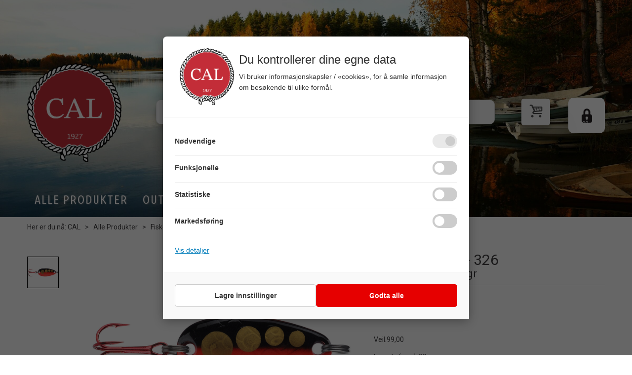

--- FILE ---
content_type: text/html; charset=utf-8
request_url: https://www.cal.no/falkfish/103977/falkfish-p%c3%a4rla-326-bhr-gold-dots-12gr
body_size: 40666
content:


<!doctype html>

<html id="htmlTag" lang= "no">
<head id="ctl00_Head1"><meta http-equiv="X-UA-Compatible" content="IE=edge" /><meta charset="UTF-8" /><meta name="format-detection" content="telephone=no" /><meta name="viewport" content="width=device-width, initial-scale=1, shrink-to-fit=no"><title>Falkfish Pärla - 326 BHR Gold Dots - 12gr  - C A Leschbrandt</title><link id="ctl00_LnRss" rel="alternate" type="application/rss+xml" title="Produktnyheter" href="/WebPages/produkt/rss.aspx" /><meta name="robots" content="noodp, noydir"/><link rel="apple-touch-icon" sizes="180x180" href="/css/cust/favicon/apple-touch-icon.png">
<link rel="icon" type="image/png" sizes="32x32" href="/css/cust/favicon/favicon-32x32.png">
<link rel="icon" type="image/png" sizes="16x16" href="/css/cust/favicon/favicon-16x16.png">
<link rel="manifest" href="/css/cust/favicon/site.webmanifest"><div class="d4-article none d4-article-16133">
	<div class=" StdArticleBox StdArticleBoxLastOnRow">
		<div class="d4-article-body">
			<style type="text/css">@import url('https://fonts.googleapis.com/css2?family=Ubuntu+Condensed&display=swap');@import url('https://fonts.googleapis.com/css2?family=Kaushan+Script&display=swap');
</style>

		</div>
	</div>
</div><div class="d4-article none d4-article-16780">
	<div class=" StdArticleBox StdArticleBoxLastOnRow">
		<div class="d4-article-body">
			<meta name="p:domain_verify" content="ed76c0f67e97d77f35aa2ab9cdbec79a"/>

<script type="text/javascript">
    (function(c,l,a,r,i,t,y){
        c[a]=c[a]||function(){(c[a].q=c[a].q||[]).push(arguments)};
        t=l.createElement(r);t.async=1;t.src="https://www.clarity.ms/tag/"+i;
        y=l.getElementsByTagName(r)[0];y.parentNode.insertBefore(t,y);
    })(window, document, "clarity", "script", "drhmklvwqk");
</script>
		</div>
	</div>
</div><div class="d4-article ArticleAutoHeight none d4-article-22155">
	<div class=" StdArticleBox StdArticleBoxLastOnRow">
		<div class="d4-article-body">
			<script>
    window.dataLayer = window.dataLayer || [];
    function gtag(){ dataLayer.push(arguments); }

    // 2. Default samtykke (før gtm.js) – viktig!
    gtag('consent', 'default', {
        ad_storage: 'denied',
        analytics_storage: 'denied',
        ad_user_data: 'denied',
        ad_personalization: 'denied',
        functionality_storage: 'denied',
        personalization_storage: 'denied',
        security_storage: 'granted'
    });

    // Debug event
    gtag('event', 'gtm.init_consent');
  </script><!-- 3. Hent tidligere samtykke og gjenopprett det hvis det finnes --><script>
    (function () {
      function parseConsentCookie() {
        const match = document.cookie.match(/(?:^|;\s*)cookie_consent_status=([^;]+)/);
        if (!match) return null;
        try {
          return JSON.parse(decodeURIComponent(match[1]));
        } catch {
          return null;
        }
      }

      function restoreConsent(consent) {
        if (!window.gtag || typeof gtag !== 'function') return;
        gtag('consent', 'update', consent);
        window.dataLayer = window.dataLayer || [];
        window.dataLayer.push({ event: 'consentRestore' });
      }

      const consent = parseConsentCookie();
      if (consent) {
        // Poll til gtag er klar (hvis GTM laster async)
        const interval = setInterval(() => {
          if (typeof gtag === 'function') {
            restoreConsent(consent);
            clearInterval(interval);
          }
        }, 50);
        setTimeout(() => clearInterval(interval), 2000); // sikkerhetsstopp
      }
    })();
  </script>
		</div>
	</div>
</div><div class="ArticleWithBackground D4Standard Layout3Element d4-article-22606" style="height:3vw;max-height:50px;min-height:25px;">
	<div style="background-attachment:scroll;" class="inner-content container-fluid"><div class="row"><div class="article-overlay"><link href="https://filer.cal.no/css/blogg.css" rel="stylesheet" /></div></div></div>
</div>
<div class="d4-article none d4-article-18207">
	<div class=" StdArticleBox StdArticleBoxLastOnRow">
		<div class="d4-article-body">
			<link href="https://cdnjs.cloudflare.com/ajax/libs/animate.css/4.1.1/animate.min.css" rel="stylesheet" /><script src="https://cdnjs.cloudflare.com/ajax/libs/parallax/3.1.0/parallax.min.js"></script>

<meta name="google-site-verification" content="2OzFnNJc--cdKdVJZLhcQ-oppvsJtm6i6jTGq7HxfaI" />
		</div>
	</div>
</div>

	<link rel="preconnect" href="https://ajax.googleapis.com">
<script type="text/javascript">
	WebFontConfig = {
		
			google: {
				families: ['Playfair+Display:300,400,700', 'Roboto:400,700']
			},
		
    };

	(function(d) {
	            var wf = d.createElement('script'), s = d.scripts[d.scripts.length - 1];
	            wf.src = 'https://ajax.googleapis.com/ajax/libs/webfont/1.6.26/webfont.js';
	            wf.async = true;
	            s.parentNode.insertBefore(wf, s);
	        
	})(document); 


</script>
<script type="text/javascript" data-source="/dist/js/main-styles.098c7ad39da0dc54c63b.js"> "use strict";
(self["webpackChunkmcweb3"] = self["webpackChunkmcweb3"] || []).push([[899],{

/***/ 1234:
/***/ (function() {

// extracted by mini-css-extract-plugin


/***/ }),

/***/ 1323:
/***/ (function() {

// extracted by mini-css-extract-plugin


/***/ }),

/***/ 3370:
/***/ (function() {

// extracted by mini-css-extract-plugin


/***/ }),

/***/ 3992:
/***/ (function() {

// extracted by mini-css-extract-plugin


/***/ }),

/***/ 4390:
/***/ (function() {

// extracted by mini-css-extract-plugin


/***/ }),

/***/ 4925:
/***/ (function() {

// extracted by mini-css-extract-plugin


/***/ }),

/***/ 5332:
/***/ (function() {

// extracted by mini-css-extract-plugin


/***/ }),

/***/ 6197:
/***/ (function() {

// extracted by mini-css-extract-plugin


/***/ }),

/***/ 6276:
/***/ (function() {

// extracted by mini-css-extract-plugin


/***/ }),

/***/ 6303:
/***/ (function() {

// extracted by mini-css-extract-plugin


/***/ }),

/***/ 7024:
/***/ (function() {

// extracted by mini-css-extract-plugin


/***/ }),

/***/ 7652:
/***/ (function() {

// extracted by mini-css-extract-plugin


/***/ }),

/***/ 7714:
/***/ (function() {

// extracted by mini-css-extract-plugin


/***/ }),

/***/ 8460:
/***/ (function() {

// extracted by mini-css-extract-plugin


/***/ }),

/***/ 8685:
/***/ (function() {

// extracted by mini-css-extract-plugin


/***/ }),

/***/ 9616:
/***/ (function() {

// extracted by mini-css-extract-plugin


/***/ })

},
/******/ function(__webpack_require__) { // webpackRuntimeModules
/******/ var __webpack_exec__ = function(moduleId) { return __webpack_require__(__webpack_require__.s = moduleId); }
/******/ __webpack_require__.O(0, [188], function() { return __webpack_exec__(3370), __webpack_exec__(6303), __webpack_exec__(4925), __webpack_exec__(7714), __webpack_exec__(8460), __webpack_exec__(6197), __webpack_exec__(3992), __webpack_exec__(7024), __webpack_exec__(7652), __webpack_exec__(8685), __webpack_exec__(1323), __webpack_exec__(5332), __webpack_exec__(9616), __webpack_exec__(4390), __webpack_exec__(6276), __webpack_exec__(1234); });
/******/ var __webpack_exports__ = __webpack_require__.O();
/******/ }
]);
//# sourceMappingURL=main-styles.098c7ad39da0dc54c63b.js.map</script><script type="text/javascript" data-source="/dist/js/master-theme-styles-d4.3af855598cc52d8dd3b3.js"> "use strict";
(self["webpackChunkmcweb3"] = self["webpackChunkmcweb3"] || []).push([[409],{

/***/ 3806:
/***/ (function() {

// extracted by mini-css-extract-plugin


/***/ })

},
/******/ function(__webpack_require__) { // webpackRuntimeModules
/******/ var __webpack_exec__ = function(moduleId) { return __webpack_require__(__webpack_require__.s = moduleId); }
/******/ var __webpack_exports__ = (__webpack_exec__(3806));
/******/ }
]);
//# sourceMappingURL=master-theme-styles-d4.3af855598cc52d8dd3b3.js.map</script><link href="/dist/js/188.48422fe76f71a65383e6.css" rel="stylesheet" type="text/css" /><link href="/dist/js/main-styles.098c7ad39da0dc54c63b.css" rel="stylesheet" type="text/css" /><link href="/dist/js/master-theme-styles-d4.3af855598cc52d8dd3b3.css" rel="stylesheet" type="text/css" /><link href="/api-no-session/stylesheet/combined/CALeschbrandtD4.css?version=1277" rel="stylesheet" type="text/css" /><link rel="shortcut icon" type="image/x-icon" href="/favicon.ico?dev=abcdefgh"></link><meta name="description" content="Falkfish Sports AB   
holder til i Falkenberg på Sveriges vestkyst, og har produsert
sportsfiskeutstyr av høy kvalitet i 25 år. Størsteparten av produ..." /><link rel="canonical" href="https://www.cal.no/falkfish/m103799/falkfish-p%c3%a4rla-326-bhr-gold-dots-38mm" /></head>
<body id="ctl00_MyBody" class=" hold-transition body-out mc-filter-left fullview layoutver4 lang-1 mobilemenu-xs sort-filter listtype-grid mode-normal body-product-info www-cal-no customer-private page-id-2013481 body-hide-buy  department-id-2013481 body-menu-level-5 search-expanded pagetype-ProductInfo d4-immediate-loading login-type-  not-logged-in img-module-ver-1    ">
    <div id="cache-refresh-portal"></div>
<script type="text/javascript">
        window.D4LinkArraySetup = [];
        window.D4AiActive = true;
        window.D4AiRegisterStats = false;
    </script>
<script src="/scripts/storage.js?v=LRoFsfG_RvRw83zBr0u86eszmVwpW6P0qzdSOQymm8Y1" rel="preload" as="script"></script><script type="text/javascript">window.StorageService.storeScriptLookup([
  {
    "Key": "~/scripts/web.js",
    "Url": "/scripts/web.js?v=SkSOcsR3ogPJha8_A7AmfE-I0_oGvBUTspZtjP7VUiU1"
  },
  {
    "Key": "~/scripts/publisher.js",
    "Url": "/scripts/publisher.js?v=ajQA2E_uI_lk6ItZauezcn-jWYlh5Yujo-HX0Esnwgk1"
  },
  {
    "Key": "~/scripts/ckeditor.js",
    "Url": "/scripts/ckeditor.js?v=ajQA2E_uI_lk6ItZauezcn-jWYlh5Yujo-HX0Esnwgk1"
  },
  {
    "Key": "~/scripts/admin-panel.js",
    "Url": "/scripts/admin-panel.js?v=TXR12Bj3a5U463MELi-oQ9zK29T4R3Ta61Or1CGwYN81"
  },
  {
    "Key": "~/scripts/SearchDebug.js",
    "Url": "/scripts/SearchDebug.js?v=hsPPqtRs0zuoMiHOkc7xqaF4fYCEHZuUcJ6BpOMfgJw1"
  },
  {
    "Key": "~/scripts/FreightReport.js",
    "Url": "/scripts/FreightReport.js?v=ITKjvIK9Fe7cGgflEC1wlLa_KuVYRJc-ymH6jGmr9rQ1"
  },
  {
    "Key": "~/scripts/web-2016.js",
    "Url": "/scripts/web-2016.js?v=RNWg07bAjOVEMnZt3ToCr7YgsnC87G9yBAqDd2UyZvI1"
  },
  {
    "Key": "~/scripts/web-defered-2016.js",
    "Url": "/scripts/web-defered-2016.js?v=PEPbL2CmO-uYzDiJt9cmxOL8Gjcqgarlvb0TS76KLa01"
  },
  {
    "Key": "~/scripts/postloginview.js",
    "Url": "/scripts/postloginview.js?v=IruHMr9Jz70Q_OM0i1n6FSUz_jXZTOrwnZss5N-UZY41"
  },
  {
    "Key": "~/scripts/productlistbuy.js",
    "Url": "/scripts/productlistbuy.js?v=N6lU8XkeDT2SBsbiQ9SQqTsrqa9ZxQRl-Fb1oMM6JE41"
  },
  {
    "Key": "~/scripts/productlistfilter.js",
    "Url": "/scripts/productlistfilter.js?v=JG7sSyHNoiqYG4immpmC8dA_9spqBHxKE_8iCle31qI1"
  },
  {
    "Key": "~/scripts/productlistprice.js",
    "Url": "/scripts/productlistprice.js?v=JWnM-aEUAdHlY1reDgnUZmXdkeM7wgy56ZX_yz5wVZM1"
  },
  {
    "Key": "~/scripts/productlistfavorites.js",
    "Url": "/scripts/productlistfavorites.js?v=tMvAnRbpFibN4GPZBfkHsKmuS4plNyPOv8cXym2Z3jk1"
  },
  {
    "Key": "~/scripts/campaigncode.js",
    "Url": "/scripts/campaigncode.js?v=JDQcbfDySjVuhKr7GueGKsmyD4K9MRSV7HZ9-9i53bw1"
  },
  {
    "Key": "~/scripts/product-info.js",
    "Url": "/scripts/product-info.js?v=221vZ6f1aAn6_UucKArI6XzGQLVlmYcRUeqsoTFrPog1"
  },
  {
    "Key": "~/scripts/common.js",
    "Url": "/scripts/common.js?v=BQlbHOdQJofmNew_lcknKyFa0p0cjXDQjiegQqleDuA1"
  },
  {
    "Key": "~/scripts/favorite.js",
    "Url": "/scripts/favorite.js?v=0XtC4FbPk0JL0uXY9PDVct8JsToe4vBi0P9KWF8A15I1"
  },
  {
    "Key": "~/scripts/autocampaigns.js",
    "Url": "/scripts/autocampaigns.js?v=xCJBvpgkgWVZm930JTMZpw98SzOnBoy3aBWxV1ekZ5Y1"
  },
  {
    "Key": "~/scripts/attributeselector.js",
    "Url": "/scripts/attributeselector.js?v=_C5tO9-x6E2-pG6Ih_YCdeKbCqRZdFsGgzrSjFVD98c1"
  },
  {
    "Key": "~/scripts/specialoffers.js",
    "Url": "/scripts/specialoffers.js?v=NVbw4mQd9e58bh_68ZK0SjBMyWrAHuaTUsDJEI39Hy01"
  },
  {
    "Key": "~/scripts/askforpriceview.js",
    "Url": "/scripts/askforpriceview.js?v=xBM0bHunlWH-jLkhygRotw2S5Hd6HqXr0jVKJmGLbHM1"
  },
  {
    "Key": "~/scripts/depid.js",
    "Url": "/scripts/depid.js?v=2s1i-xlG9hj_cEXLyCvQ7i3JqBmSa3PoqbZQ6ErOwqo1"
  },
  {
    "Key": "~/scripts/quantity-discount-2016.js",
    "Url": "/scripts/quantity-discount-2016.js?v=dUgAEglxPNdxF-1c7i26Odf3KqohMPu3DgJcEbsckjc1"
  },
  {
    "Key": "~/scripts/eniro.js",
    "Url": "/scripts/eniro.js?v=YyllzD7vF_HJvLhREER44JnR_DqOIktSBLz6f0sMMHk1"
  },
  {
    "Key": "~/scripts/variantmatrixview.js",
    "Url": "/scripts/variantmatrixview.js?v=aLlx_kmEu_gJk06j_eu7GiByI65KQRv29FBRL_lcB3g1"
  },
  {
    "Key": "~/scripts/loginCheckoutView.js",
    "Url": "/scripts/loginCheckoutView.js?v=FFdXAtgtveHaaB_QvYYUE9VE66zHT5SDTw8Kcf7Z6hY1"
  },
  {
    "Key": "~/scripts/web-4.0.js",
    "Url": "/scripts/web-4.0.js?v=d109wuf1vkOHrf4AvCzs35BovsMHjZCHffHO7jWN3zk1"
  },
  {
    "Key": "~/scripts/storage.js",
    "Url": "/scripts/storage.js?v=LRoFsfG_RvRw83zBr0u86eszmVwpW6P0qzdSOQymm8Y1"
  },
  {
    "Key": "~/scripts/web-orderbook.4.0.js",
    "Url": "/scripts/web-orderbook.4.0.js?v=S3-e3e27mNnCzjfTvx40Yx_oPrmyEbbet0xautqaDdQ1"
  },
  {
    "Key": "~/scripts/orderbookManager.js",
    "Url": "/scripts/orderbookManager.js?v=xyqaoQatWwY-cXyVq0xWil6nOHEnV71oI2Ws6M8zSxM1"
  },
  {
    "Key": "~/scripts/gaia-all.js",
    "Url": "/scripts/gaia-all.js?v=rwmPuPOBUnaf7er1xDWzSoU94yDYTrM0Y7G0_TskBG81"
  },
  {
    "Key": "~/scripts/product-infoD4.js",
    "Url": "/scripts/product-infoD4.js?v=jmSFYU5OCK9MD0y-o8QI1UZUUYxNWeriLoUAj7cscGI1"
  },
  {
    "Key": "~/scripts/web-defered-4.0.js",
    "Url": "/scripts/web-defered-4.0.js?v=etSbUEiXoGJSVQfcxAQdwxjmsiS6RchFrBk25ZiP0wc1"
  },
  {
    "Key": "~/scripts/render-utils.js",
    "Url": "/scripts/render-utils.js?v=WuxfIQ-SqSWfvt1OEshVy06-cBF_HidHYC2qytNKSrw1"
  },
  {
    "Key": "~/scripts/productlistsorter.js",
    "Url": "/scripts/productlistsorter.js?v=i82VvJRNQ5Bq3zVzYKCmbEN4FaO46lvO2g4LxmJBaOk1"
  },
  {
    "Key": "~/scripts/bidbanner.js",
    "Url": "/scripts/bidbanner.js?v=LpSODu-M5cDOKLI_lAlSd6-GrD67d_fN5SQeR54mzQY1"
  },
  {
    "Key": "~/scripts/product-info-utils.js",
    "Url": "/scripts/product-info-utils.js?v=WUfpMFb7Ishi0OTxsRifgNaWSdFA89cpOHGsEyS5gqo1"
  },
  {
    "Key": "~/scripts/web-defered-giftcard.4.0.js",
    "Url": "/scripts/web-defered-giftcard.4.0.js?v=Wnrvw1MIqw_Hj4KFfsIUBCXdwBravSNnoDXjf5xiJyU1"
  },
  {
    "Key": "~/scripts/variantmatrixview-d4.js",
    "Url": "/scripts/variantmatrixview-d4.js?v=qGMTc0P_B3CJYJvmnhU_ekpjEV7j2rZsKDYpqwTKtPU1"
  },
  {
    "Key": "~/scripts/customerregistration.js",
    "Url": "/scripts/customerregistration.js?v=Epu9s5TBhkFRMmK8KRbPHvkJf7O2ARv-y6ySgq0OCI41"
  },
  {
    "Key": "~/scripts/knockout.simplegrid.js",
    "Url": "/scripts/knockout.simplegrid.js?v=L0eFeIXNNCovuWuhmNs5qKWz-q9IKSNBQfEq4TeJzL41"
  },
  {
    "Key": "~/scripts/delete-customer.js",
    "Url": "/scripts/delete-customer.js?v=XvCQf3Enz2BuelHfpl2sF-3ESfSWFoESpib16ahbJmU1"
  },
  {
    "Key": "~/scripts/publisher-d4.js",
    "Url": "/scripts/publisher-d4.js?v=77jm-j46_eHQT0XMts8HvxdwbS0UFmzgZR9zY4zOqYI1"
  },
  {
    "Key": "~/scripts/favorite-d4.js",
    "Url": "/scripts/favorite-d4.js?v=X_NBtcgGw9l2n7rjKXte9WyZWh5-USK9WQX--ueaQpc1"
  },
  {
    "Key": "~/scripts/giftcard-d4-purchase.js",
    "Url": "/scripts/giftcard-d4-purchase.js?v=jx8Ow4K1gULfYdTzjxuODdAcrv3rMb2nk28Ufy3qjio1"
  },
  {
    "Key": "~/scripts/giftcard-d4-receipt.js",
    "Url": "/scripts/giftcard-d4-receipt.js?v=aocqH1kGgXovMtcvlKwIB4x8aTDqJvXGx4H559Ko9TA1"
  },
  {
    "Key": "~/scripts/giftcard-d4-portal.js",
    "Url": "/scripts/giftcard-d4-portal.js?v=fIcCy7mHFvZQRHfdVt7zJrzsY_UTQT5djU0wlIiPmNY1"
  },
  {
    "Key": "~/scripts/d4reviews.js",
    "Url": "/scripts/d4reviews.js?v=3w6MFIxFm3bVXaJbaP4poj3hAxYhAznm-rjEs3pi04Y1"
  },
  {
    "Key": "~/scripts/quantity-discount.js",
    "Url": "/scripts/quantity-discount.js?v=dUgAEglxPNdxF-1c7i26Odf3KqohMPu3DgJcEbsckjc1"
  },
  {
    "Key": "~/scripts/productminprice.js",
    "Url": "/scripts/productminprice.js?v=B-hzjwCKb0gCEb4Cx6MOhKgZ_YhGOI0NY9IUPS5CPak1"
  },
  {
    "Key": "~/css/master/common.css",
    "Url": "/css/master/common.css?v=dhv_udQOYfADpvClGfxO5_ACfPivlNeSPdIN9gW7b141"
  },
  {
    "Key": "~/css/publisher/publisher.css",
    "Url": "/css/publisher/publisher.css?v=uon_-iUWMdEQ_A6r8Als_1l-DduJxNEdpircZxvWdnM1"
  },
  {
    "Key": "~/css/menu.responsive.css",
    "Url": "/css/menu.responsive.css?v=UGbUNbO-JrDXBLzZKbQjJ7WoNx79JUnL47pj8W5e4xg1"
  }
]) </script><script src="/scripts/web-4.0.js?v=d109wuf1vkOHrf4AvCzs35BovsMHjZCHffHO7jWN3zk1"></script>
<script>// Product info image slider
function InitializeRoyalSlider(optionChangesXS, optionChangesSM, optionChangesMD) {

    jQuery(function () {

        var optionsXS = {
            controlNavigation: 'bullets',
            keyboardNavEnabled: true,
            numImagesToPreload: 1,
            navigateByClick: false,
            arrowsNav: false,
            imageScaleMode: 'fit',
            thumbs: false,
            video: {
                disableCSS3inFF: false
            },
            fullscreen: {
                enabled: true
            }
        };

        var optionsSM = {
            controlNavigation: 'bullets',
            keyboardNavEnabled: true,
            numImagesToPreload: 1,
            navigateByClick: false,
            imageScaleMode: 'fit',
            thumbs: false,
            video: {
                disableCSS3inFF: false
            },
            fullscreen: {
                enabled: true
            }
        };

        var optionsMD = {
            controlNavigation: 'thumbnails',
            keyboardNavEnabled: true,
            numImagesToPreload: 1,
            navigateByClick: false,
            imageScaleMode: 'fit',
            thumbs: {
                spacing: 10,
                orientation: 'vertical',
                autoCenter: false
            },
            video: {
                disableCSS3inFF: false
            },
            fullscreen: {
                enabled: true
            }
        };

        jQuery.extend(optionsXS, optionChangesXS);
        jQuery.extend(optionsSM, optionChangesSM);
        jQuery.extend(optionsMD, optionChangesMD);

        var options = {};
        switch (mcWeb.responsive.getScreenSize()) {
            case 'xs':
                options = optionsXS;
                break;
            case 'sm':
                options = optionsSM;
                break;
            default:
                options = optionsMD;
                break;
        }

        var slider = jQuery(".ProductInfo .prod-image-slider");
        var rs = slider.royalSlider(options).data('royalSlider');
        slider.prepend(slider.find('.rsNav'));

        if (rs != undefined && rs != null) {
            rs.ev.on('rsEnterFullscreen',
                function () {
                    jQuery('.product-image-container').addClass('rs-full-view');
                });
            rs.ev.on('rsExitFullscreen',
                function () {
                    jQuery('.product-image-container').removeClass('rs-full-view');
                });

            // Enter fullscreen on slide click/touch
            rs.ev.on('rsSlideClick',
                function () {
                    if (rs.isFullscreen) {
                        rs.exitFullscreen();
                    } else {
                        rs.enterFullscreen();
                    }
                });
        }
        //Hide load movie
        var el = jQuery('.rsContent.zindex-off');
        if (el != null) {
            setTimeout(function () { el.removeClass('zindex-off'); }, 1000);
        }

    });
}


// Product info scroll functions
(function ($) {
    $.fn.animateScrollTo = function (value, speed) {
        if (isNaN(value))
            value = 0;
        if (speed == null)
            speed = 'fast';

        $('html, body').animate({
            scrollTop: ($(this).offset().top + value) + 'px'
        }, speed);
        return this; // for chaining...
    }

    $.fn.scrollToTop = function () {
        $('html, body').animate({
            scrollTop: 0
        }, 'fast');
        return this; // for chaining...
    }

    // Fixed section menu when scrolling
    $("document").ready(function ($) {

        var isReady = false;
        var stickybar = null;
        $(document).on("header-menu-ready", function () {
            if (isReady) {
                return;
            }
            isReady = true;

            if (stickybar == null && $('.ProductInfo .section-menu').length > 0) {
                stickybar = new Stickybar(jQuery, '.ProductInfo .section-menu', 0, getTopMenuHeight());
            }
        });
    });

})(jQuery);

function getTopMenuHeight() {
    var $ = jQuery;
    var topm = $('.use-sticky-header .m-header-dock.stickybar');

    var offsetTop = -1;
    if (topm.length > 0) {
        offsetTop = topm.outerHeight(); //Found sticky header
    } else if ($('.use-sticky-header').length > 0) {
        offsetTop = 0; //Found sticky header
    }

    if (offsetTop > -1) {
        var minside = $('.m-header-dock.stickybar .top-menu');
        if (minside.length > 0 && minside.filter(":visible").length > 0) {
            offsetTop -= (minside.length > 0) ? minside.outerHeight() + 1 : 0;
        }

        var freeship = $('.stickybar .free-shipping-counter');
        if (freeship.length > 0 && freeship.filter(":visible").length > 0) {
            offsetTop -= (freeship.length > 0) ? freeship.outerHeight() : 0;
        }

        var bar = $('.use-sticky-header .menu-container.stickybar');
        var offset = (bar.length > 0) ? bar.outerHeight() : 0;

        return offset + offsetTop;
    }
    return 0;
}

function scrollToSection(sectionId, cssClass) {
    var topMenuHeight = getTopMenuHeight();
    if (jQuery('.menu-container.stickybar.fixed').length === 0)
        topMenuHeight = topMenuHeight * 2;

    var sectionMenuStickyBar = jQuery('.ProductInfo .section-menu.stickybar');
    var sectionMenuHeight = (sectionMenuStickyBar.length > 0) ? sectionMenuStickyBar.outerHeight() : 0;

    if (cssClass != null && cssClass.length > 1) {
        sectionId = cssClass;
    }

    jQuery(sectionId).animateScrollTo(-(topMenuHeight + sectionMenuHeight));
}

</script>

	<!-- GTM Data Layer -->
	<script>
	    window.dataLayer =  window.dataLayer ||  [];
	</script>

	
		<script>
		    dataLayer.push({             
                'IsSpider': 'True',
                'AvsenderId': '1',
                'AvsenderNavn': 'Carl A. Leschbrandt AS',
		        'loggedIn': 'False',
                'customerType': 'Privat',
                'PriceIncVat': 'False',
                'CustomerOrgNbr': '',
		        'EAN': '7322200089191',
		        'Brand': 'Falkfish',
		        'event': 'ProductPage',
		        'customerID': '40002',
		        'SiteType': 'd',
		        'RetailPrice': '61.25',
		        'BreadCrumb': 'CAL/Alle Produkter/Fiske/I enden av snøret/Sluker',
                'CustomerGroup': '',
		        'PaymentMethod': '',
		        'ProductID': '103977',
		        'ProductAltId': '60631792',
		        'AllProductIds': [],
                'TransactionData': [ ]
                
		    });
        </script>
	
		
			<script>
			    dataLayer.push({
			        'ecomm_pagetype': 'ProductPage',
			        'ecomm_pcat': 'Sluker',
			        'ecomm_pname': 'Falkfish P&#228;rla - 326',
			        'ecomm_pvalue': '61.25',
			        'ecomm_totalvalue': '61.25',
			        'ecomm_prodid': '103977' 
			    });
			</script>
		
		<script>
            dataLayer.push({
                'email': '',
                'FirstName': '',
                'Surname': '',
                'CompanyName': '',
                'ContactId': '',
                'CustomerOrgNbr': '',
                'PrivatePhoneNo': '',
                'DirectPhoneNo': '',
                'PostCode': ''
            });
        </script>
    
		<script>
            dataLayer.push({
                'Email_SHA256': '',
                'FirstName_SHA256': '',
                'Surname_SHA256': '',
                'CompanyName_SHA256': '',
                'PrivatePhoneNo_SHA256': '',
                'DirectPhoneNo_SHA256': '',
                'PostCode_SHA256': ''
            });
        </script>
    

	<!-- GA4 dataLayer-->

    
        <script>
            dataLayer.push({
                event: 'view_item',
                ecommerce: {
                    currency: 'NOK',
                    value: 61.25,
                    items: [
                        {
                            item_id: '103977',
                            item_name: 'Falkfish P&#228;rla - 326',
                            affiliation: 'C A Leschbrandt',
                            coupon: '',
                            discount: 37.75,
                            index: 0,
                            item_brand:'Falkfish',
                            item_category: 'Fiske',
                            item_category2: 'I enden av snøret',
                            item_category3: 'Sluker',
                            item_variant: '',
                            price: 61.25,
                            quantity: 1
                        }
                    ]
                }
            });
        </script>
    

	<!-- Google Tag Manager container script-->
	<script>
        
        const formHead = document.querySelector('head');
       

        formHead.addEventListener('readyForGtm', function(){
        
        (function(w, d, s, l, i) {
                    w[l] = w[l] || [];
                    w[l].push({
                        'gtm.start':
	                new Date().getTime(),

                event: 'gtm.js'
	        });
	        var f = d.getElementsByTagName(s)[0],
                j = d.createElement(s),
                dl = l != 'dataLayer' ? '&l=' + l : '';
            j.async = true;
	        j.src =
	            '//www.googletagmanager.com/gtm.js?id=' + i + dl;
            
	        f.parentNode.insertBefore(j, f);
	    })(window, document, 'script', 'dataLayer', 'GTM-WG76VTK');
            });

        
    </script>

	<!-- End Google Tag Manager -->


<div id="d-size" class="hidden" data-size="lg" data-size-set="False"></div>

<div id="hidden-nodeid" style="visibility: hidden; height: 0px;">
    2013481
</div>
<div id="hidden-search-url" style="visibility: hidden; height: 0px;">/search</div>
<div id="hidden-theme" style="visibility: hidden; height: 0px;">
    CALeschbrandtD4
</div>
<div id="hidden-images-sizes" style="visibility: hidden; height: 0px;">
    <script language="javascript" type="text/javascript">var _imageSizeList = new Array(32,64,128,256,480,768,992,1200);</script>
</div>

<!--Update icon start-->
<div id="UpdateIcon" style="display: none;" class="UpdateControlModal">
    <div class="UpdateControlModalContent2"></div>
</div>


<div id="rhs-popup-sidebar"></div>
<div id="center-tiny-popup"></div>
<span id="backorder-popup-parent"></span>
<div id="o-wrapper" class="o-wrapper">

<form name="form1" method="post" action="./falkfish-pärla-326-bhr-gold-dots-12gr" id="form1">
<div>
<input type="hidden" name="__EVENTTARGET" id="__EVENTTARGET" value="" />
<input type="hidden" name="__EVENTARGUMENT" id="__EVENTARGUMENT" value="" />

</div>

<script type="text/javascript">
//<![CDATA[
var theForm = document.forms['form1'];
if (!theForm) {
    theForm = document.form1;
}
function __doPostBack(eventTarget, eventArgument) {
    if (!theForm.onsubmit || (theForm.onsubmit() != false)) {
        theForm.__EVENTTARGET.value = eventTarget;
        theForm.__EVENTARGUMENT.value = eventArgument;
        theForm.submit();
    }
}
//]]>
</script>



<script type="text/javascript">
//<![CDATA[
PageLoad(true);//]]>
</script>

    <input type="hidden" name="ctl00$EnsureGaiaIncludedField" id="ctl00_EnsureGaiaIncludedField" /><!-- Ikke fjern denne. Alle sider må minst inneholde 1 gaiakomponent så lenge vi bruker gaia-->
    
<div class="modal fade" id="center-popup" tabindex="-1" role="dialog" aria-labelledby="center-popup">
	<div class="modal-dialog modal-lg">
		<div class="modal-content">
            <div class="lightbox-close" onclick="PubSub.publish(mcWeb.lightbox.events.onHideLightbox);" ></div>	      
			<div class="modal-body">
					<div id="refresh-center" class="refresh-center" style="display: none">
						<div class="refresh-center-item">
							<div class="refresh-center-ico"><i class="icon-spinner animate-spin"></i></div>
							<div class="refresh-txt">
								Oppdaterer, vennligst vent...
							</div>
						</div>
					</div>
				<div id="lightbox-placeholder" class="center-placeholder"></div>
				<div id="lightbox-placeholder2" class="center-placeholder"></div>
			</div>
		</div>
	</div>
</div>

<script language="javascript" type="text/javascript">
	jQuery(function () { mcWeb.hash.init(); });
</script>

    
    


<div id="InstSearchDiv" style="position:absolute; z-index:110;display: none;" class="stop-ajax-rendering">
		<div class="InstantSearch">
		    <div class="resultcolumn">
				<div  class="d4-instant-search-other-hits" data-bind="visible: OtherSearchesText().length > 0">
                    <h3 class="d4-instant-search-divider" data-bind="text: OtherSearchesText"></h3>
                </div>
                <div class="d4-instant-search-products" data-bind="visible: products().length > 0">
                    <h3 class="d4-instant-search-divider">Produkter</h3>
			        <table>
				        <tbody data-bind="template: { name: 'searchresult-template', foreach: products }, visible: products != null && products().length > 0">
				        </tbody>
					        <tfoot>
						        <tr data-bind="visible: TotalHits() > 0">
							        <td colspan="2" class="italic cursor">
								        Totalt antall treff:&nbsp;<span data-bind="text: TotalHits"></span>  
							        </td>

                                    <td colspan="2" class="italic cursor">
								        <a data-bind="event: {click:mcWeb.instantSearch.doSearch}" >Se hele resultatet...&nbsp;</a>  
							        </td>
						        </tr>
				        </tfoot>
			        </table>
                </div>
                <div  class="d4-instant-search-cat" data-bind="visible: ShowCategories()">
                    <h3 class="d4-instant-search-divider">Kategorier</h3>
                    <div data-bind="template: { name: 'searchresult-cat-template', foreach: categories }"></div>
                </div>
                <div class="d4-instant-search-brands" data-bind="visible: ShowBrands()">
                    <h3 class="d4-instant-search-divider">Merker</h3>
                     <div data-bind="template: { name: 'searchresult-brand-template', foreach: brands }"></div>
                </div>

                <div class="d4-instant-search-brands" data-bind="visible: ShowBrandNames()">
                    <h3 class="d4-instant-search-divider">Merkenavn</h3>
                     <div data-bind="template: { name: 'searchresult-brandname-template', foreach: brandnames }"></div>
                </div>

		        <div class="d4-instant-search-articles" data-bind="visible: ShowArticles() && TotalArticleHits() > 0 && ! ShowArticlesRHS()">
		            <h3 class="d4-instant-search-divider">Artikler</h3>
		            <div data-bind="template: { name: 'searchresult-article-template', foreach: articles }"></div>
		            Antall artikler funnet:&nbsp;<span data-bind="text: TotalArticleHits"></span>  
		        </div>
		    </div>
            <div class="instant-search-preview-column">
                <div class="d4-instant-search-preview d4-instant-search-loadbyajax" data-bind="visible: ShowPreview()">
                    <div id="ctl00_InstSrch_WPAInstantSearchPreview_Pnl2" class="load-first">

</div>

<div id="A330" class="load-later   is-system-area"><div id="Field_InstantSearchProductPreview1209_0" class=" NoSlide web-pub-field container field-container-1209  readonly layout-d4_x1" data-field-id="1209" data-popup="0" data-popup-plc="0" data-lt="53" data-sf="0">
	<div class="row">
		<div id="A330F1209N2013481" class="ajax-field inner-layout-container loaded" data-use-specific-layout="False" data-plid="76298" data-area-id="InstantSearchProductPreview" data-field-id="1209" data-userkey="1209" data-grouped-variants="True" data-node-id="2013481" data-manufacturerid="155" data-loaded-status="True" data-layoutid="120029" data-sf="0" data-listing-type="53" data-fieldcontainerid="1209">
			<div class="WebPubElement pub-currentproductorstaticcontent" data-elementid="1000000" data-area="InstantSearchProductPreview" data-fieldid="1209" data-nodeid="2013481" data-panel-id="Field_InstantSearchProductPreview1209_0" data-plid="76298"><div id="Element33012091000000" class="d4-instant-search-preview-template">
				<div class="d4-instant-search-preview-top d4-instant-search-divider"><div class="d4-instant-search-preview-heading "><a href="/falkfish/103977/falkfish-p%c3%a4rla-326-bhr-gold-dots-12gr" class="AdProductLink"><span class="d4-instant-search-preview-header1">Falkfish P&#228;rla - 326</span><span class="d4-instant-search-preview-header2">BHR Gold Dots - 12gr</span></a></div><div class="d4-instant-search-preview-price"></div></div><div class="d4-instant-search-preview-bottom"><div class="d4-instant-search-preview-info"><div class="prod-text-content">
					<p style="text-indent: 0in; margin-top: 0pt; margin-bottom: 0pt; margin-left: 0in; language: nb-NO;"><span style="color: black; font-family: Calibri; font-size: 12pt; font-weight: bold; language: nb-NO; mso-ascii-font-family: Calibri; mso-fareast-font-family: +mn-ea; mso-bidi-font-family: +mn-cs; mso-ascii-theme-font: minor-latin; mso-fareast-theme-font: minor-fareast; mso-bidi-theme-font: minor-bidi; mso-color-index: 13; mso-style-textfill-type: solid; mso-style-textfill-fill-themecolor: dark1; mso-style-textfill-fill-color: black; mso-style-textfill-fill-alpha: 100.0%;">Falkfish Sports AB</span><span style="color: black; font-family: Calibri; font-size: 12pt; font-weight: bold; vertical-align: baseline; language: nb-NO; mso-ascii-font-family: Calibri; mso-fareast-font-family: +mn-ea; mso-bidi-font-family: +mn-cs; mso-ascii-theme-font: minor-latin; mso-fareast-theme-font: minor-fareast; mso-bidi-theme-font: minor-bidi; mso-color-index: 13; mso-style-textfill-type: solid; mso-style-textfill-fill-themecolor: dark1; mso-style-textfill-fill-color: black; mso-style-textfill-fill-alpha: 100.0%; mso-text-raise: 0%;">
holder til i Falkenberg på Sveriges vestkyst, og har produsert
sportsfiskeutstyr av høy kvalitet i 25 år. Størsteparten av produksjonen
foregår i Sverige, og resten i EU, alt underlagt streng kvalitetskontroll. Alle
kroker produseres av WMC, alle sluker med unntak av Spøket er uten bly, og
innpakning er både miljøvennlig, innbydende og praktisk. </span></p><p style="text-indent: 0in; margin-top: 0pt; margin-bottom: 0pt; margin-left: 0in; language: nb-NO;"><span style="color: black; font-family: Calibri; font-size: 12pt; font-weight: bold; vertical-align: baseline; language: nb-NO; mso-ascii-font-family: Calibri; mso-fareast-font-family: +mn-ea; mso-bidi-font-family: +mn-cs; mso-ascii-theme-font: minor-latin; mso-fareast-theme-font: minor-fareast; mso-bidi-theme-font: minor-bidi; mso-color-index: 13; mso-style-textfill-type: solid; mso-style-textfill-fill-themecolor: dark1; mso-style-textfill-fill-color: black; mso-style-textfill-fill-alpha: 100.0%; mso-text-raise: 0%;"></span>&nbsp;</p><p style="text-indent: 0in; margin-top: 0pt; margin-bottom: 0pt; margin-left: 0in; language: nb-NO;"><span style="color: black; font-family: Calibri; font-size: 12pt; font-weight: bold; vertical-align: baseline; language: nb-NO; mso-ascii-font-family: Calibri; mso-fareast-font-family: +mn-ea; mso-bidi-font-family: +mn-cs; mso-ascii-theme-font: minor-latin; mso-fareast-theme-font: minor-fareast; mso-bidi-theme-font: minor-bidi; mso-color-index: 13; mso-style-textfill-type: solid; mso-style-textfill-fill-themecolor: dark1; mso-style-textfill-fill-color: black; mso-style-textfill-fill-alpha: 100.0%; mso-text-raise: 0%;"><font face="Arial"><font color="#666666"><font size="2" style="background-color: rgb(242, 242, 242);">Pärla er&nbsp;en kompakt skjesluk som er perfekt for fiske etter ørret, abbor, harr og andre ferskvannsfisk.&nbsp;Den har et attraktivt og slengende bevegelsesmønster kombinert med langtkastende egenskaper, og passer perfekt til fiske i krystallklare fjellvann, så vel som i innsjø og småtjern. Pärla er håndlaget i Sverige, og har en ekstremt bra finish. De leveres med sylskarp rød WMC krok, og er helt uten bly.</font></font></font></span></p><p style="text-indent: 0in; margin-top: 0pt; margin-bottom: 0pt; margin-left: 0in; language: nb-NO;"><span style="color: black; font-family: Calibri; font-size: 12pt; font-weight: bold; vertical-align: baseline; language: nb-NO; mso-ascii-font-family: Calibri; mso-fareast-font-family: +mn-ea; mso-bidi-font-family: +mn-cs; mso-ascii-theme-font: minor-latin; mso-fareast-theme-font: minor-fareast; mso-bidi-theme-font: minor-bidi; mso-color-index: 13; mso-style-textfill-type: solid; mso-style-textfill-fill-themecolor: dark1; mso-style-textfill-fill-color: black; mso-style-textfill-fill-alpha: 100.0%; mso-text-raise: 0%;"><font color="#666666" face="Arial" size="2" style="background-color: rgb(242, 242, 242);">Vi lagerfører Pärla i 8 og&nbsp;12gr, og en rekke spennende fargekombinasjoner. </font></span></p>
				</div></div><div class="d4-instant-search-preview-image AddProductImage"><img src="/Media/Web/ImageNotFound.gif" class="d4-lazy-thumb " data-status="Ok" border="0" width="100%" alt="Falkfish P&amp;#228;rla - 326 BHR Gold Dots - 12gr" title="Falkfish P&amp;#228;rla - 326 BHR Gold Dots - 12gr" data-plid="76298" data-image-index="0" data-width="240" data-height="240" data-elementid="1000000" data-css="" data-autoscale="True" id="d4img_76298_0_1000000_240_240"/></div></div>
			</div><script>window.D4LinkArraySetup.push ({elementId:'Element33012091000000', productLink: '/falkfish/103977/falkfish-p%c3%a4rla-326-bhr-gold-dots-12gr'}); </script></div>
		</div>
	</div>
</div></div>


                </div>
		        <div class="d4-instant-search-accessories d4-instant-search-loadbyajax" data-bind="visible: ShowAccessories">
		            <h3 class="d4-instant-search-divider">Tilbehør</h3>
		            <div id="ctl00_InstSrch_WPAInstantSearchAccessories_Pnl2" class="load-first">

</div>

<div id="A331" class="load-later   is-system-area"><div id="Field_InstantSearchProductAccessories1210_0" class=" NoSlide web-pub-field container field-container-1210  readonly layout-d4_x4" data-field-id="1210" data-popup="0" data-popup-plc="0" data-lt="3" data-sf="0">
	<div class="row">
		<div id="A331F1210N2013481" class="ajax-field inner-layout-container loaded" data-use-specific-layout="False" data-plid="76298" data-area-id="InstantSearchProductAccessories" data-field-id="1210" data-userkey="1210" data-grouped-variants="True" data-node-id="2013481" data-manufacturerid="155" data-loaded-status="True" data-layoutid="120032" data-sf="0" data-listing-type="3" data-fieldcontainerid="1210">

		</div>
	</div>
</div></div>


                </div>
		        <div class="d4-instant-search-alternatives d4-instant-search-loadbyajax" data-bind="visible: ShowAlternatives">
		            <h3 class="d4-instant-search-divider">Alternativer</h3>
		            <div id="ctl00_InstSrch_WPAInstantSearchAlternative_Pnl2" class="load-first">

</div>

<div id="A332" class="load-later   is-system-area"><div id="Field_InstantSearchProductAlternatives1211_0" class=" NoSlide web-pub-field container field-container-1211  readonly layout-d4_x4" data-field-id="1211" data-popup="0" data-popup-plc="0" data-lt="2" data-sf="0">
	<div class="row">
		<div id="A332F1211N2013481" class="ajax-field inner-layout-container loaded" data-use-specific-layout="False" data-plid="76298" data-area-id="InstantSearchProductAlternatives" data-field-id="1211" data-userkey="1211" data-grouped-variants="True" data-node-id="2013481" data-manufacturerid="155" data-loaded-status="True" data-layoutid="120032" data-sf="0" data-listing-type="2" data-fieldcontainerid="1211">
			<div class="WebPubElement pub-alternatives" data-elementid="1000000" data-area="InstantSearchProductAlternatives" data-fieldid="1211" data-nodeid="2013481" data-panel-id="Field_InstantSearchProductAlternatives1211_0" data-plid="78318"><div id="Element33212111000000" class="image-and-header1">
				<div class=""><div class="ProduktImg"><img src="/Media/Web/ImageNotFound.gif" class="d4-lazy-thumb " data-status="Ok" border="0" width="100%" alt="Falkfish P&amp;#228;rla 0 Silver 38mm" title="Falkfish P&amp;#228;rla 0 Silver 38mm" data-plid="78318" data-image-index="0" data-width="120" data-height="120" data-elementid="1000000" data-css="" data-autoscale="True" id="d4img_78318_0_1000000_120_120"/></div><a class=""><span class="">Falkfish P&#228;rla 0</span></a></div>
			</div><script>window.D4LinkArraySetup.push ({elementId:'Element33212111000000', productLink: '/falkfish/m103971/falkfish-p%c3%a4rla-0-silver-38mm'}); </script></div><div class="WebPubElement pub-alternatives" data-elementid="1000001" data-area="InstantSearchProductAlternatives" data-fieldid="1211" data-nodeid="2013481" data-panel-id="Field_InstantSearchProductAlternatives1211_0" data-plid="76338"><div id="Element33212111000001" class="image-and-header1">
				<div class=""><div class="ProduktImg"><img src="/Media/Web/ImageNotFound.gif" class="d4-lazy-thumb " data-status="Ok" border="0" width="100%" alt="Falkfish P&amp;#228;rla - 818 Si T&amp;#229;nglake - 12gr" title="Falkfish P&amp;#228;rla - 818 Si T&amp;#229;nglake - 12gr" data-plid="76338" data-image-index="0" data-width="120" data-height="120" data-elementid="1000001" data-css="" data-autoscale="True" id="d4img_76338_0_1000001_120_120"/></div><a class=""><span class="">Falkfish P&#228;rla - 818</span></a></div>
			</div><script>window.D4LinkArraySetup.push ({elementId:'Element33212111000001', productLink: '/falkfish/103982/falkfish-p%c3%a4rla-818-si-t%c3%a5nglake-12gr'}); </script></div><div class="WebPubElement pub-alternatives" data-elementid="1000002" data-area="InstantSearchProductAlternatives" data-fieldid="1211" data-nodeid="2013481" data-panel-id="Field_InstantSearchProductAlternatives1211_0" data-plid="76242"><div id="Element33212111000002" class="image-and-header1">
				<div class=""><div class="ProduktImg"><img src="/Media/Web/ImageNotFound.gif" class="d4-lazy-thumb " data-status="Ok" border="0" width="100%" alt="Falkfish P&amp;#228;rla - 0 Silver- 12gr" title="Falkfish P&amp;#228;rla - 0 Silver- 12gr" data-plid="76242" data-image-index="0" data-width="120" data-height="120" data-elementid="1000002" data-css="" data-autoscale="True" id="d4img_76242_0_1000002_120_120"/></div><a class=""><span class="">Falkfish P&#228;rla - 0</span></a></div>
			</div><script>window.D4LinkArraySetup.push ({elementId:'Element33212111000002', productLink: '/falkfish/103971/falkfish-p%c3%a4rla-0-silver-12gr'}); </script></div><div class="WebPubElement pub-alternatives" data-elementid="1000003" data-area="InstantSearchProductAlternatives" data-fieldid="1211" data-nodeid="2013481" data-panel-id="Field_InstantSearchProductAlternatives1211_0" data-plid="78326"><div id="Element33212111000003" class="image-and-header1">
				<div class=""><div class="ProduktImg"><img src="/Media/Web/ImageNotFound.gif" class="d4-lazy-thumb " data-status="Ok" border="0" width="100%" alt="Falkfish P&amp;#228;rla 20 Si Black Hot Red 38mm" title="Falkfish P&amp;#228;rla 20 Si Black Hot Red 38mm" data-plid="78326" data-image-index="0" data-width="120" data-height="120" data-elementid="1000003" data-css="" data-autoscale="True" id="d4img_78326_0_1000003_120_120"/></div><a class=""><span class="">Falkfish P&#228;rla 20</span></a></div>
			</div><script>window.D4LinkArraySetup.push ({elementId:'Element33212111000003', productLink: '/falkfish/m103972/falkfish-p%c3%a4rla-20-si-black-hot-red-38mm'}); </script></div>
		</div>
	</div>
</div></div>


                </div>

                <div class="d4-instant-search-articles d4-instant-search-loadbyajax" data-bind="visible: ShowArticlesRHS">
		            <h3 class="d4-instant-search-divider">Artikler</h3>
		            <div id="ctl00_InstSrch_WPAInstantSearchArticles_Pnl2" class="load-first">

</div>

<div id="A377" class="load-later  is-advanced-area "></div>


                    Antall artikler funnet:&nbsp;<span data-bind="text: TotalArticleHits"></span>  
                </div>
            </div>
            
		    <script type="text/html" id="searchresult-article-template">
		        <span class="d4-instant-search-article">
		            <a class="NoUnderLine" data-bind="attr:{ href: ArticleLink, tabindex: TabIndex}">
		                <span  data-bind="html: ArticleTitle"></span>
		            </a>
		        </span>
		    </script>
            
		    <script type="text/html" id="searchresult-cat-template">
                <span class="d4-instant-search-category">
                    <a class="NoUnderLine" data-bind="attr:{ href: CatLink, tabindex: TabIndex}">
                        <span  data-bind="html: CatName"></span>(<span  data-bind="text: CatCount"></span>)
                    </a>
                </span>
            </script>
            
		    <script type="text/html" id="searchresult-brand-template">
		        <span class="d4-instant-search-brand">
		            <a class="NoUnderLine" data-bind="attr:{ href: BrandLink, tabindex: TabIndex}">
		            <span  data-bind="html: BrandName"></span>(<span  data-bind="text: BrandCount"></span>)
		          </a>
                </span>
		    </script>

            <script type="text/html" id="searchresult-brandname-template">
		        <span class="d4-instant-search-brand">
		            <a class="NoUnderLine" data-bind="attr:{ href: BrandLink, tabindex: TabIndex}">
		            <span  data-bind="html: BrandName"></span>
		          </a>
                </span>
		    </script>

			<script type="text/html" id="searchresult-template">
				<tr data-bind="css: { 'active': $parent.CurrentPlid() == ProduktLagerID}">
					<td class="Left">
						<div class="ProduktImg" data-bind="html: ImageTag"></div>
					</td>
					<td>
						<a class="NoUnderLine" data-bind="attr:{ href: ProduktLink, tabindex: TabIndex}, event: {mouseover:$parent.PreviewCurrentProduct}">
							<span data-bind="html: ProduktDesc1"></span><br />
							<span  data-bind="html: ProduktDesc2"></span>
						</a>
					</td>
                    <td>
                        <span class="bold" data-bind="html: Price"></span>
                    </td>
                    <td>
                        <button type="button" class="btn btn-default preview-button" title="Quick View+" data-bind="event: {click:$parent.PreviewCurrentProduct}" ><i class="glyphicon glyphicon-info-sign"></i></button>
                    </td>
				</tr>    
			
		    </script>

		</div>
	</div> 
		
	
  
	


    <div class="wrapper">

        

        <!-- Content Wrapper. Contains page content -->
        <div class="content-wrapper">
            <header class="headroom header--fixed hide-from-print  m-header-dock" role="banner">


                <div class="container header-inner">
                    <div class="row">

                        


                        
                            <div class="top-menu">
                                

<div class="TopMenu">

	
			<h3 class="TopMenuItem sid-1000007">
				
				

				<a class='InfoMenu '
				  style=''
					href='/kundesenter' 
					target='_self'
					title='Ditt sted for all kommunkasjon'
				>Kundesenter</a>
			</h3>
		<img id="ctl00_CPHDptMnu_ctl00_RepeaterProductMenu_ctl01_ImageSepImg" class="ImageSepImg" src="../../App_Themes/Demonstrare4Dummy/Images/SeperatorArrow.gif" alt="|" style="border-width:0px;" />
			<h3 class="TopMenuItem sid-1000009">
				
				

				<a class='InfoMenu '
				  style=''
					href='/kontaktoss' 
					target='_self'
					title=''
				>Kontakt oss</a>
			</h3>
		<img id="ctl00_CPHDptMnu_ctl00_RepeaterProductMenu_ctl03_ImageSepImg" class="ImageSepImg" src="../../App_Themes/Demonstrare4Dummy/Images/SeperatorArrow.gif" alt="|" style="border-width:0px;" />
			<h3 class="TopMenuItem sid-1000008">
				
				

				<a class='InfoMenu '
				  style=''
					href='/sitemap' 
					target='_self'
					title=''
				>Sitemap</a>
			</h3>
		<img id="ctl00_CPHDptMnu_ctl00_RepeaterProductMenu_ctl05_ImageSepImg" class="ImageSepImg" src="../../App_Themes/Demonstrare4Dummy/Images/SeperatorArrow.gif" alt="|" style="border-width:0px;" />
			<h3 class="TopMenuItem nid-2006662">
				
				

				<a class='InfoMenu '
				  style=''
					href='/varemerker' 
					target='_self'
					title='Varemerker'
				>Varemerker</a>
			</h3>
		<img id="ctl00_CPHDptMnu_ctl00_RepeaterProductMenu_ctl07_ImageSepImg" class="ImageSepImg" src="../../App_Themes/Demonstrare4Dummy/Images/SeperatorArrow.gif" alt="|" style="border-width:0px;" />
			<h3 class="TopMenuItem nid-2006663">
				
				

				<a class='InfoMenu '
				  style=''
					href='/finn-forhandler' 
					target='_self'
					title='Forhandlere'
				>Finn forhandler</a>
			</h3>
		<img id="ctl00_CPHDptMnu_ctl00_RepeaterProductMenu_ctl09_ImageSepImg" class="ImageSepImg" src="../../App_Themes/Demonstrare4Dummy/Images/SeperatorArrow.gif" alt="|" style="border-width:0px;" />
			<h3 class="TopMenuItem nid-2011776">
				
				

				<a class='InfoMenu handle btn'
				  style=''
					href='/kundesenter/hurtigkasse' 
					target='_blank'
					title='Hurtigkasse'
				>Hurtigkasse</a>
			</h3>
		<img id="ctl00_CPHDptMnu_ctl00_RepeaterProductMenu_ctl11_ImageSepImg" class="ImageSepImg" src="../../App_Themes/Demonstrare4Dummy/Images/SeperatorArrow.gif" alt="|" style="border-width:0px;" />
			<h3 class="TopMenuItem nid-2011814">
				
				

				<a class='InfoMenu handle btn'
				  style=''
					href='/brosjyrer' 
					target='_self'
					title='Kataloger og brosjyrer'
				>Brosjyrer</a>
			</h3>
		<img id="ctl00_CPHDptMnu_ctl00_RepeaterProductMenu_ctl13_ImageSepImg" class="ImageSepImg" src="../../App_Themes/Demonstrare4Dummy/Images/SeperatorArrow.gif" alt="|" style="border-width:0px;" />
			<h3 class="TopMenuItem nid-2011775">
				
				

				<a class='InfoMenu handle btn'
				  style=''
					href='/handlevogn' 
					target='_self'
					title='Handlevogn'
				>Handlevogn</a>
			</h3>
		

	
	
</div>

                            </div>
                        

                        <div style="clear: both"></div>

                        <a class="header-logo" href="/" ><img class="HeaderLogo" src="/App_Themes/MASTER/images/1px_transparent.png" alt="Tilbake til forsiden!" ></a>

                        <div class="header-main ">

                            
                                <div class="login-container">
                                    

<div class="login-details">
    <a id="customerServiceLink" class="kundersenterIcon" rel="nofollow" aria-label="Kundesenter" href="/kundesenter"></a>
    <a id="loginuser" class="LoginUserInfo" aria-label="Login user info" href="/kundesenter"></a>
    
</div>
<div id="loginout-content" class="LogInButtonContainer" ><a id="loginout" class="LogInButton" href="#login">Logg inn</a>
</div>

                                </div>
                            
                            <div id="m-search">
                                <i class="icon-search"></i>
                            </div>

                            <div class="small-cart-onpage">
                                <div id="smallcart-page"><div class="smallcart-content"><div id="mcweb-cartsmall-cartsmall" class="knockout-bind">
	



<div class="cart-small-links cart-small-favorite pull-right col-xs-12">


    <div class="cart-small-fav" data-bind="visible: (favoriteCount() > -1 && isVisible())" style="display: none;">
        <a class="btn-fav-cart btn btn-link" data-bind="attr: { href: favoriteCartUrl }">
            <i class="glyphicon " data-bind="css: { 'glyphicon-heart-empty heart-empty': favoriteCount() < 1, 'glyphicon-heart heart-full': favoriteCount() > 0 }"></i>
            <span class="fav-cart-text" data-bind="visible: favoriteCount() > 0, text: favoriteCount()"></span>
        </a>
    </div>
    

    <div class="cart-small" role="region" aria-label="Shopping Cart" data-bind="css: { 'btn-group': cartItems().length > 0 }">
        <!-- EJ 133650 : Removed data-trigger="focus", causes problems with CNET -->
        <a tabindex="0" class="cart-small-trigger btn btn-default" data-bind="visible: cartItems().length >= 0, css: { 'cart-small-has-item': cartItems().length > 0 }, popover: { html: true, titleid: 'small-cart-title', contentid: 'small-cart-content', contentClass: 'cart-small-popover' + (OrderbookActive ? ' cart-small-orderbook' : '') }"
            style="display: none; border: none;">

            <span class="cart-small-icon">
                <i class="icon-basket" data-bind="visible: isVisible()" style="display: none;"></i>
            </span>

            <span class="cart-small-empty" data-bind="visible: (cartItems().length < 1 && isVisible() && isCartItemsSet() && OrderbookDate() == '')" style="display: none;">
                Ingen varer i handlevognen
            </span>
            <span class="cart-small-empty" data-bind="visible: (cartItems().length < 1 && isVisible() && isCartItemsSet() && OrderbookDate() != '')" style="display: none;">
                Ingen varer i ordreboka
            </span>
            <span class="cart-small-empty" data-bind="visible: (cartItems().length < 1 && isVisible() && isCartItemsSet() && OrderbookDate() != '' && orderbooks() != null && orderbooks().length > 0), text: cartName" style="display: none;"></span>

            <span class="cart-small-load" data-bind="visible: !isVisible()">
                <i class="icon-spinner animate-spin"></i>
            </span>
            <span class="cart-small-items" data-bind="visible: (cartItems().length > 0 && isVisible())" style="display: none;">
                <span class="cart-small-count" data-bind="text: itemCount()"></span>
                <span class="cart-small-product" data-bind="visible: (itemCount() == 1 && isVisible())">
                    produkt
                </span>
                <span class="cart-small-product" data-bind="visible: (itemCount() > 1 && isVisible())">
                    produkter
                </span>

                <span class="cart-small-product-txt" data-bind="css: { 'inkvat': chkPriceIncExVat() }">
                    <!-- ko if: (!chkPriceIncExVat() && !showLeasingCosts()) -->
                    <span class="small-cart-before-sum">(</span><!--ko text: priceTotalProducts  --><!--/ko--><span class="small-cart-after-sum">)</span>
                    <!-- /ko -->
                    <!-- ko if: (chkPriceIncExVat() && !showLeasingCosts()) -->
                    <span class="small-cart-before-sum">(</span><!--ko text: priceTotalProductsInkVat --><!--/ko--><span class="small-cart-after-sum">)</span>
                    <!-- /ko -->
                    <!-- ko if: showLeasingCosts() -->
                    <span class="small-cart-before-sum">(</span><!--ko text: LeasingTermAmountExVat  --><!--/ko--><span class="small-cart-after-sum">)</span>                  
                    <!-- /ko -->
                </span>
            </span>

            <span class="cart-small-togle-icon" data-bind="visible: cartItems().length > 0, css: { 'cart-small-togle-open': popoverOpen() }" style="display: none;">
                <span class="caret"></span>
            </span>

        </a>
        <a class="cart-small-goto-checkout btn btn-primary" aria-label="Go to Checkout" aria-controls="checkout-page" data-bind="click: onClickGoToCheckout, visible: cartItems().length > 0" style="display: none;">
            <span>Til kassen</span>
        </a>
    </div>


    <div id="small-cart-title" class="cart-small-trigger-title hide">
        <div class="close" aria-label="Close" role="button" data-bind="click: $root.onClose"><span aria-hidden="true">&times;</span></div>
        <div data-bind="visible: orderbooks().length > 0" class="btn-group" role="group" aria-label="...">
            <button type="button" class="btn btn-default" data-bind="event: { click: doShowActiveCart }, css: { active: !showOrderbookSummary() } ">
                Aktiv leveringsdato
            </button>
            <button type="button" class="btn btn-default" data-bind="event: { click: doShowOrderbookSummary }, css: { active: showOrderbookSummary() } ">
                Leveringsdatoer
            </button>
            <button type="button" class="btn btn-default" data-bind="event: { click: doRedirectToOrderOverviw }">
                Ordre oversikt
            </button>
        </div>
        <div class="row">
            <div class="pull-left" data-bind="visible: !showOrderbookSummary()">
                <span data-bind="visible: orderbooks().length == 0">
                    Handlevogn
                </span>
            </div>
            <div class="pull-right" data-bind="visible: cartItems().length > 0 && !showOrderbookSummary()" style="display: none;">
                <!--ko text: itemCount() -->
                <!--/ko-->
                varer i handlevognen
                <span data-bind="visible: orderbooks().length > 0, text: displayDate "></span>
            </div>
        </div>
    </div>
    <div class="cart-small-trigger-content hide" id="small-cart-content">
        <div class="panel-body">
            <div class="row">
                <div class="pull-left col-xs-12" data-bind="visible: !showOrderbookSummary()">
                    <div data-bind="visible: orderbooks().length > 0">
                        <div class="dropdown">
                            <button class="btn btn-default dropdown-toggle" type="button" id="ddl-carts" data-toggle="dropdown" aria-haspopup="true" aria-expanded="true">
                                <span data-bind="text: displayDate"></span><span class="caret"></span>
                            </button>
                            <ul class="dropdown-menu" aria-labelledby="ddl-carts">
                                <!-- ko template: { name: 'orderbook-list-template', foreach: orderbooks} -->
                                <!-- /ko -->
                            </ul>
                        </div>
                    </div>
                </div>
            </div>
            <div data-bind="visible: !showOrderbookSummary()" class="cart-small-orderbook-summary">
                <!-- ko template: { name: smallCartItemTemplate(), foreach: cartItemsToShow} -->
                <!-- /ko -->
                <a href="#" data-role="none" data-ajax="false" class="cart-show-all-items cart-small-tocart" data-bind="click: onClickGoToCart, visible: (cartItems().length > 0 && numberOfItemsToShow() > 0 && cartItems().length > numberOfItemsToShow())">
                    Klikk her for å se alle
                </a>

                <div class="small-cart-empty-items" data-bind="visible: cartItems().length < 1">
                    Handlevognen er tom.
                </div>

            </div>

            <div class="cart-small-orderbook-summary" id="small-cart-orderbook-summary" data-bind="visible: showOrderbookSummary()"></div>
        </div>
        <div class="panel-footer" data-bind="visible: !showOrderbookSummary()">
            <div class="row cart-small-footer">
                <div class="row">
                    <div class="form-inline col-xs-5">
                        <div class="checkbox cart-small-vat" data-bind="visible: showIncVatCheckbox">
                            <label>
                                <input id="price-inc-ex-vat" type="checkbox" name="price-inc-ex-vat" value="" data-bind="checked: chkPriceIncExVat, click: $root.onClickVat.bind($root), enable:!disableIncExVatChange ">
                                Priser inkl. mva.
                            </label>
                        </div>
                        <div class="checkbox cart-small-vat" data-bind="visible: showPriceDisplayControls">
                            <label>
                                <input type="checkbox" name="price-show-veil-pris" value="" data-bind="checked: chkShowVeilPris, click: $root.onClickVeil.bind($root), visible: showPriceDisplayControls">
                                Veil.
                            </label>
                        </div>
                        <div class="checkbox cart-small-vat" data-bind="visible: showPriceDisplayControls">
                            <label>
                                <input type="checkbox" name="price-hide-customer-price" value="" data-bind="checked: chkHideCustomerPice, click: $root.onClickHideCustomerPrice.bind($root)">
                                Skjul Netto
                            </label>
                        </div>
                    </div>
                    <div class="col-xs-7 cart-small-total" data-bind="visible: cartItems().length > 0" style="display: none;">
                        <div class="cart-small-total-txt pull-right">

                            <div data-bind="visible: showLeasingCosts">
                                <span class="cart-small-total-txt-1">
                                    Totalt eks. mva
                                </span>
                                <span class="cart-small-total-exvat" data-bind="text: LeasingTermAmountExVat"></span>

                                <span class="cart-small-orpaynow-txt">
                                    Eller kjøp nå for
                                </span>
                                <span class="cart-small-orpaynow-total" data-bind="visible:smallCartFees, click: switchToPayNow">
                                    <span class="cart-small-total-exvat" data-bind="visible: (!chkPriceIncExVat() && invoiceFee()), text: priceTotal"></span>
                                    <span class="cart-small-total-inkvat" data-bind="visible: (chkPriceIncExVat() && invoiceFee() && summarySumAfterCostReductionsIncVat().length <= 0), text: priceTotalInkVat"></span>
                                <span class="cart-small-total-inkvat" data-bind="visible: (chkPriceIncExVat() && invoiceFee() && summarySumAfterCostReductionsIncVat().length > 0), text: summarySumAfterCostReductionsIncVat"></span>
                                </span>
                                <span class="cart-small-orpaynow-total" data-bind="visible:!smallCartFees, click: switchToPayNow">
                                    <span class="cart-small-total-exvat" data-bind="visible: (!chkPriceIncExVat()), text: priceTotalProducts"></span>
                                    <span class="cart-small-total-inkvat" data-bind="visible: (chkPriceIncExVat() && summarySumAfterCostReductionsIncVat().length <= 0), text: priceTotalProductsInkVat"></span>
                                    <span class="cart-small-total-inkvat" data-bind="visible: (chkPriceIncExVat() && summarySumAfterCostReductionsIncVat().length > 0), text: summarySumAfterCostReductionsIncVat"></span>
                                </span>
                                
                            </div>

                            

                            <div id="ctl00_CartSmall1_ctl00_ctl02_NoFees" data-bind="visible: doNotShowLeasingCosts">
                                <!-- Total without Fee Start -->
                                <span class="cart-small-total-txt-1" data-bind="visible: !chkPriceIncExVat()">
                                    Totalt eks. mva
                                </span>
                                <span class="cart-small-total-exvat" data-bind="visible: (!chkPriceIncExVat()), text: priceTotalProducts"></span>

                                <!-- InkVat -->
                                <span class="cart-small-total-txt-1" data-bind="visible: chkPriceIncExVat() ">
                                    Totalt ink. mva
                                </span>
                                <span class="cart-small-total-inkvat" data-bind="visible: (chkPriceIncExVat() && summarySumAfterCostReductionsIncVat().length <= 0), text: priceTotalProductsInkVat"></span>
                                <span class="cart-small-total-inkvat" data-bind="visible: (chkPriceIncExVat() && summarySumAfterCostReductionsIncVat().length > 0), text: summarySumAfterCostReductionsIncVat"></span>
                                
                                <span class="cart-small-or-leasing-txt" data-bind="visible: (LeasingTermAmountExVat().length > 0)">
                                    Eller leasing for
                                </span>
                                <span class="cart-small-total-leasing-cost" data-bind="text: LeasingTermAmountExVat, click: switchToLeasing"></span>
                                
                                <!-- Total without Fee  End -->
                                
                            </div>
                        </div>
                    </div>
                </div>

                <div class="row cart-small-button">
                    <div class="col-xs-6" data-bind="visible: showGoToCart" style="display: none;">
                        <button type="button" href="#" data-role="none" data-ajax="false" class="btn btn-default btn-block cart-small-tocart" aria-label="Go to Cart" data-bind="click: onClickGoToCart, visible: (cartItems().length > 0)">
                            Til handlevogn
                            <span data-bind="visible: orderbooks().length > 0 && OrderbookDate() != null && OrderbookDate().length > 0, text: displayDate"></span>
                        </button>
                    </div>
                    <div class="col-xs-6" data-bind="visible: showGoToCheckout" style="display: none;">
                        <button type="button" href="#" data-role="none" data-ajax="false" class="btn btn-primary btn-block cart-small-tocheckout" aria-label="Go to Checkout" data-bind="click: onClickGoToCheckout, visible: (cartItems().length > 0)">
                            Til kassen
                            <span data-bind="visible: orderbooks().length > 0 && OrderbookDate() != null && OrderbookDate().length > 0, text: displayDate"></span>
                        </button>
                    </div>
                </div>
            </div>
        </div>
    </div>
</div>




<script type="text/html" id="orderbook-list-template">
    <li><a href="#" data-bind="css: { 'cart-orderbook-item': true, 'selected': Selected }, attr: { value: WebCartId }, text: DisplayDate, click: $root.onSelectCart" ></a></li>
</script>


<script type="text/html" id="cartsmallitem-template">
    <div class="row cart-small-items">
        <div class="col-xs-8 cart-desc">
            <div class="img-container"><img data-bind="attr: { src: ProductImage }, click: $root.onClickProductLink" class="img-responsive" /></div>
            <p class="cart-item-header" data-bind="text: ProductDesc1, click: $root.onClickProductLink"></p>
        </div>

        <div class="col-amount-xs col-xs-1">
            <p class="cart-item-quantity" data-bind="text: Quantity"></p>
        </div>

        <div class="col-xs-3 cart-price">
            <p class="col-price">
                <span class="price" data-bind="text: LinePriceAfterDiscount, visible: AmountAfterReductionIncVat().length <= 0 && LinePriceAfterDiscount().length > 0"></span>
                <span class="price" data-bind="text: Price1, visible: AmountAfterReductionIncVat().length <= 0 && LinePriceAfterDiscount().length <= 0"></span>
                <span class="price" data-bind="text: AmountAfterReductionIncVat, visible: AmountAfterReductionIncVat().length > 0"></span>
            </p>
            <p class="col-delete">
                <a href="#" data-bind="click: $root.onClickRemove"><i class="icon-cancel-circled"></i></a>
            </p>
        </div>
        <div class="clearfix col-xs-12">
            <div class="row-line" data-bind="css: { 'last-row': $index() == $parent.cartItems().length - 1 }"></div>
        </div>

    </div>
</script>

<script type="text/html" id="cartsmallitem-leasing-template">
    <div class="row cart-small-items">
        <div class="col-xs-8 cart-desc">
            <img data-bind="attr: { src: ProductImage }, click: $root.onClickProductLink" class="img-responsive" />
            <p class="cart-item-header" data-bind="text: ProductDesc1, click: $root.onClickProductLink"></p>
        </div>

        <div class="col-amount-xs col-xs-1">
            <p class="cart-item-quantity" data-bind="text: Quantity"></p>
        </div>

        <div class="col-xs-3 cart-price">
            <p class="col-price">
                <span class="price" data-bind="text: LeasingTotalCost"></span>
            </p>
            <p class="col-delete">
                <a href="#" data-bind="click: $root.onClickRemove"><i class="icon-cancel-circled"></i></a>
            </p>
        </div>
        <div class="clearfix col-xs-12">
            <div class="row-line" data-bind="css: { 'last-row': $index() == $parent.cartItems().length - 1 }"></div>
        </div>

    </div>
</script>
<script type="text/javascript">jQuery(function () {
loadModule(mcWeb.cartsmall, 'cartsmall', 'mcweb-cartsmall-cartsmall', null, {"IsLoggedIn":false,"ShowCartCollapsed":false,"ShowRemoveCart":false,"ShowContinueShoping":false,"ShowGoToCheckout":true,"ShowLinkTop":false,"ShowAmountsBottom":false,"ShowCartAlteration":false,"ShowMessageToSalesDep":false,"ShowDiscountCode":false,"ShowPriceIncExVat":true,"ShowRemoveButton":false,"ShowCart":false,"ShowInvoiceFee":false,"ShowGoToCart":true,"ShowTotalInkCarrier":false,"ShowShipment":false,"ShowRegistrationType":false,"HrefLogin":null,"InlineEditor":false,"ShowPriceDisplayControls":false,"ShowVeilPrisValue":true,"HideCustomerPriceValue":false,"ShowCartItemInfo":0,"ShowSeparateFraktFakturaCost":false,"NbrOfDecimals":0,"QuantityMaxlength":0,"FavoriteCartUrl":"/mine-favoritter","OfferCartUrl":"/kundesenter/ordrehistorikk/tilbudsstatus","SmallCartItemsToShow":25,"DecimalsQuantity":0,"ShowAddToFavorite":false,"PopupTime":1000,"MinimumSessionTimeoutUponLoginOrPurchase":0,"MaximumSessionTimeoutWhenNotLoggedInAndEmptyCart":0,"SessionEndPopupTime":0,"IsBedrift":false,"QuantityStepValue":0.0,"PackageSizeMode":0,"OrderRefRequired":false,"ShowExternalCheckout":false,"DisableIncExVatChange":false,"HideSomePricesForMport":false,"CampaingVoucherCanDeductSpecialFees":false,"ShowRRP":false,"SmallCartFees":false,"ShowIncVatCheckbox":true,"GiftcardsEnabled":false});
});
</script>
</div></div></div>
                            </div>
                           
                            
                            
                            <div class="container-top-menu ">
                                <div class="bar1"></div>
                                <div class="bar2"></div>
                                <div class="bar3"></div>
                            </div>

                            <a href="/" class="home" aria-label="Home">
                                <i class="icon-left-circled2" aria-hidden="true"></i>
                            </a>

                            


<input type="submit" value="test" style="display: none;" />
<!--Hindrer submit av søk når man trykker enter i antallboksen m.fl. -->

<div id="ctl00_Search1_SearchBox_Srch" class="HeaderSearch">
	

    <script type="text/javascript">
jQuery(function() {
mcWeb.instantSearch.search('ctl00_Search1_SearchBox_InstSearchTB', true)});
</script>
    


    <table border="0" cellpadding="0" cellspacing="0">
        <tr>
            <td class=" main-search-a">                
                <i class="close-instant-search icon-cancel" type="image" id="CloseSearchButton" alt="Lukk" onclick="mcWeb.instantSearch.clearAndFocus('ctl00_Search1_SearchBox_InstSearchTB', event); "></i>
                <input name="ctl00$Search1$SearchBox$InstSearchTB" type="search" id="ctl00_Search1_SearchBox_InstSearchTB" autocomplete="off" placeholder="Søk" onclick="mcWeb.instantSearch.focusOnSearch(event, this);" class="TextBoxSearchDisable main-search-type" autocorrect="off" tabindex="0" onfocus="mcWeb.instantSearch.setSearchBoxCoord(event,this);" spellcheck="false" autocapitalize="off" onfocusout="mcWeb.instantSearch.onFocusOut(event, this);" />
            </td>
            
            <td class="main-search-b">
                
                
                
                    <div class="search-btn" onclick="mcWeb.instantSearch.doSearch(); return false;" TabIndex="0">
                        <span class="search-btn-text">Søk</span>
                        <i class="icon-search"></i>
                   </div>
                
            </td>
        </tr>
    </table>


</div>
<input type="hidden" id="InstSearchX" name="InstSearchX" />
<input type="hidden" id="InstSearchY" name="InstSearchY" />

<script language="javascript" type="text/javascript">

    jQuery(function () {
        mcWeb.instantSearch.load();

        function focusOnSearch(obj) {
            obj.className = "TextBoxSearchEnable main-search-type";
            obj.value = "";
            jQuery("[id$='ctl00_Search1_SearchBox_InstSearchTB']").val("");
        }

        function changeSticky(searchBoxID, stickyCheckBox, panel) {
            if (stickyCheckBox.checked) {
                jQuery(stickyCheckBox).attr('class', 'FixedStickyCheckBox');
                jQuery('#' + panel).attr('class', 'HeaderSearch FixedSearchBox');
                jQuery('#' + searchBoxID).attr('onfocus', 'mcWeb.instantSearch.setSearchBoxCoordFixed(event,this,\'\');');
            } else {
                jQuery(stickyCheckBox).attr('class', '');
                jQuery('#' + panel).attr('class', 'HeaderSearch');
                jQuery('#' + searchBoxID).attr('onfocus', 'mcWeb.instantSearch.setSearchBoxCoord(event,this,\'\');');
            }
        }
    });
</script>


                            <div class="DoNotShowPricesSpan">
                                
                            </div>


                        </div>

                        <div id="ctl00_HeaderPublishAreaContainer" class="HeaderPublishAreaContainer">
	
                            <div id="ctl00_HeaderPublishArea_Pnl2" class="load-first">

	</div>

<div id="A277" class="load-first  "></div>


                        
</div>

                        <div style="clear: both"></div>
                    </div>
                </div>
            </header>
        
            <div class="menu-container">
                <div class="container menu-inner">
                    <div class="row">
                        <div id="SubMenuArea" class="SubMenuArea ">

                            
                            <div id="menu-placeholder"></div>
                            
                            
                        </div>
                    </div>
                </div>

                

            </div>

            <div class="slideshow-container">
                <!-- Publish area right under the departmentmenu -->
                <div id="ctl00_AreaSlidesTopVisible" class="SlideshowContainer">
	
                    <div id="ctl00_WebPubArea1_Pnl2" class="load-first">

	</div>

<div id="A259" class="load-first  "><div id="Field_SlideshowTop3127_0" class=" NoSlide web-pub-field container-fluid field-container-3127 topHeader layout-d4_x1" data-field-id="3127" data-popup="0" data-popup-plc="0" data-lt="0" data-sf="0">
	<div class="row">
		<div id="A259F3127N2013481" class="ajax-field inner-layout-container loaded" data-use-specific-layout="False" data-plid="76298" data-area-id="SlideshowTop" data-field-id="3127" data-userkey="3127" data-grouped-variants="True" data-node-id="2013481" data-manufacturerid="155" data-loaded-status="True" data-layoutid="120029" data-sf="0" data-listing-type="0" data-fieldcontainerid="3127">
			<div class="WebPubElement pub-static" data-elementid="21419" data-area="SlideshowTop" data-fieldid="3127" data-nodeid="2013481" data-panel-id="Field_SlideshowTop3127_0"><div class="ArticleWithBackground D4Standard Layout3Element article-theme5 d4-article-21419" style="height:27vw;max-height:400px;min-height:200px;">
				<span style="background-image:url(https://www.cal.no//Media/Cache/Images/0/0/WEB_Image%20293408219.jpeg);background-attachment:scroll;" class="inner-content container-fluid"><div class="row"><div class="article-overlay"></div></div></span>
			</div></div>
		</div>
	</div>
</div></div>


                
</div>
            </div>

            <div class="breadcrumb-container">
                <div class="container breadcrumb-inner">
                    <div class="row">
                        <div class="breadcrumb-content">
                            <div>
	<div id="Field_SystemBreadCrumb1222_0" class=" NoSlide web-pub-field container-fluid field-container-1222  layout-d4_x1" data-field-id="1222" data-popup="0" data-popup-plc="0" data-lt="0" data-sf="0">
		<div class="row">
			<div id="A361F1222N2013481" class="ajax-field inner-layout-container loaded" data-use-specific-layout="False" data-plid="0" data-area-id="SystemBreadCrumb" data-field-id="1222" data-userkey="1222" data-grouped-variants="True" data-node-id="2013481" data-manufacturerid="0" data-loaded-status="True" data-layoutid="120029" data-sf="0" data-listing-type="0" data-fieldcontainerid="1222">
				<div class="WebPubElement pub-static" data-elementid="10157" data-area="SystemBreadCrumb" data-fieldid="1222" data-nodeid="2013481" data-panel-id="Field_SystemBreadCrumb1222_0">

	<div class="BreadCrumb">		
        <span class="BreadCrumbTitle">Her er du nå:</span>
		
		
                <a class='NoUnderLine' href='/' target='_self' title='Grossist innen fiskeutstyr, friluft, camping og b&#229;tutstyr.'>CAL</a>
			<span id="ctl00_RepeaterProductMenu_ctl01_LabelBreadCrumbSep" class="breadcrumb-split">  >  </span>
                <a class='NoUnderLine' href='/alle-produkter' target='_self' title='Alle-Produkter'>Alle Produkter</a>
			<span id="ctl00_RepeaterProductMenu_ctl03_LabelBreadCrumbSep" class="breadcrumb-split">  >  </span>
                <a class='NoUnderLine' href='/alle-produkter/fiske' target='_self' title='Fiske'>Fiske</a>
			<span id="ctl00_RepeaterProductMenu_ctl05_LabelBreadCrumbSep" class="breadcrumb-split">  >  </span>
                <a class='NoUnderLine' href='/alle-produkter/fiske/i-enden-av-snøret' target='_self' title='I enden av sn&#248;ret'>I enden av sn&#248;ret</a>
			<span id="ctl00_RepeaterProductMenu_ctl07_LabelBreadCrumbSep" class="breadcrumb-split">  >  </span>
                <a class='BreadCrumbLink NoUnderLine' href='/alle-produkter/fiske/i-enden-av-snøret/sluker' target='_self' title='Sluker'>Sluker</a>
			<span id="ctl00_RepeaterProductMenu_ctl09_LabelBreadCrumbSep" class="breadcrumb-split">  >  </span>
                <a class='BreadCrumbLink NoUnderLine NoUnderLineAll' title='BHR Gold Dots - 12gr'>Falkfish P&#228;rla - 326</a>
			
	</div>

</div>
			</div>
		</div>
	</div>
</div>
                        </div>
                    </div>
                </div>
            </div>

            <div class="main-container">
                <div id="ctl00_MainContainerCenter" class="container-fluid main-inner">
                    <div class="row" EnableViewState="True">

                        <!--Container border-->
                        <div class="PageContainerBorder">
                            <!--Column Left-->
                            
                            <!--Column Left End-->

                            <!--Center content start-->
                            <div id="PageColumnCenter" class="ColumnCenter">
                                
    <div id="PanelProductInfo" class="ProductInfo">
	    

<script>
	jQuery(document).ready(function() {
		jQuery('iframe').each(function () {
			var url = jQuery(this).attr("src");
			if (!url || url.indexOf('youtube.com') == -1)
				return;

			var char = "?";
			if (url.indexOf("?") != -1) {
				var char = "&";
			}

			jQuery(this).attr("src", url + char + "wmode=transparent");
		});
	})
</script><div id="plid" class="hidden" data-plid="76298" data-isconfig="false" data-isvariant="true" data-isvariantmother="false" data-variantmother-plid="78366" data-configtextreq="0">

</div><div class="container"><div class="row"><div class="product-image-container">
  <div id="1" class="prod-image-slider royalSlider rsDefault">
<img data-role="none" class="rsImg " src="/Media/Cache/Images/7/8/WEB_Image_Falkfish_Pärla_-_326_BHR_Gold_Dots_-_12g_103970_pärla_326-1509890866_plid_76298.png" data-rsTmb="/Media/Cache/Images/7/8/WEB_Image_Falkfish_Pärla_-_326_BHR_Gold_Dots_-_12g_103970_pärla_3261902110914_plid_76298.png" data-rsBigImg="/Media/Cache/Images/7/8/WEB_Image_Falkfish_Pärla_-_326_BHR_Gold_Dots_-_12g_103970_pärla_326194661807_plid_76298.png" alt="Falkfish P&#228;rla - 326 BHR Gold Dots - 12gr " title="Falkfish P&#228;rla - 326 BHR Gold Dots - 12gr " />

</div>
<script>InitializeRoyalSlider({}, {}, {})</script></div><div class="product-info-container"><div class="heading-container"><h1>Falkfish P&#228;rla - 326</h1><h2>BHR Gold Dots - 12gr</h2></div><div class="top-info-container"><div class="score-stars"><a href="#prodinfo-review-anchor"></a></div><div class="ProducerLogo">

</div><div class="product-number"><div class="product-number-inner"><span>Varenr: </span><span class="prd-num-label">103977</span><span class="ean-number">7322200089191</span></div><div class="alt-product-number"><span>Alt. varenr: </span><span class="prd-num-label">60631792</span></div></div><div class="product-prices"><div class="current-price-container"></div></div><div class="retail-price-container"><span>Veil.</span><span class="RrpLabel rrp-price-api" data-bind="text: price.priceretail" data-value="99,00 ">99,00 </span></div><div class="variant-container"><div>
	<div class=" variant-selector-container" data-variant-types="2">
		<div class="vsc-heading"><span>Lengde (mm)</span><span class="vsc-heading-value">38mm</span></div>
<div onclick="mcWeb.ajaxVariantSelector.getModule(this).selectVariant(this);" data-variant-type="2" data-attribute-value-id="484" class="v-container   disabled "> <div class="vimg-container"> <a  data-mother-plid="78366" data-variant-type="2" data-value-name="Denne variantkombinasjonen er ikke tilgjengelig." title="Denne variantkombinasjonen er ikke tilgjengelig." data-active="true" data-attribute-value-id="484" ><img src="/Media/Cache/Images/7/2/WEB_Image_103970_pärla_785_-1132328862_plid_78262.png" alt="Falkfish P&#228;rla 8gr 785 Sal 250 8gr 38mm " title="Denne variantkombinasjonen er ikke tilgjengelig."/></a></div> </div>
	</div><div class=" variant-selector-container" data-variant-types="2">
		<div class="vsc-heading2"><span>Vekt (gram)</span></div><div>
			<div onclick="mcWeb.ajaxVariantSelector.getModule(this).selectVariant(this);" data-variant-type="1" data-attribute-value-id="145" class="v-container small  active  activated"><a title="12g" class="VariantChildVisual NoUnderLine" data-mother-plid="78366" data-variant-type="1" data-attribute-value-id="145"  data-active="true">12g</a> </div><div onclick="mcWeb.ajaxVariantSelector.getModule(this).selectVariant(this);" data-variant-type="1" data-attribute-value-id="144" class="v-container small   disabled"><a title="Denne variantkombinasjonen er ikke tilgjengelig." class="VariantChildVisual NoUnderLine" data-mother-plid="78366" data-variant-type="1" data-attribute-value-id="144"  data-active="true">8g</a> </div>
		</div>
	</div>
</div><a onclick="mcWeb.ajaxPopup.openFieldPopup(78366,this)" class='variant-matrix-button ' data-plid="78366" title='Åpne vindu for å valge flere varianter av dette produktet på en gang'>Vis varianter som liste</a></div><div class="quantity-container"></div><div class="buy-info-container"></div><div class="favorites"></div><div class="santander-calculator"></div><div class="product-stock"><div class="main-warehouse"></div></div><div class="mini-sales-banner-area"><div id="A343" class="load-later  "></div>
</div><div class="svea-info-container"></div><div class="klarna-info-container"></div><div class="share-info-container"></div>
</div></div></div></div><div class="container-fluid section-menu-placeholder">

</div><div class="container-fluid section-menu">
	<div class="container">
		<div class="row">
			<span class="section-menu-item" onclick="scrollToSection(&#39;#section_0&#39;, &#39;.section-header.tab-header-desc&#39;)"><span class="tab-header-desc">Beskrivelse</span></span><span class="section-menu-item" onclick="scrollToSection(&#39;#section_1&#39;, &#39;.section-header.tab-header-alt&#39;)"><span class="tab-header-alt">Alternativer</span></span><div class="section-scroll-top" onclick="jQuery(window).scrollToTop(); return false;">
				<i class="icon-up-open"></i>
			</div><div class="btn btn-primary scoll-config-summary" data-bind="visible: cp.showGoToBuy" onclick="jQuery(&#39;#config-summary&#39;).animateScrollTo(-50, &#39;slow&#39;); return false;" style="display:none;">
				<span>G&#229; til kj&#248;p</span><i class="icon-right-open"></i>
			</div>
		</div>
	</div>
</div><div id="section_0" class="container-fluid section-header tab-header-desc">
	<div class="container">
		<div class="row">
			<span class="tab-header-desc">Beskrivelse</span>
		</div>
	</div>
</div><div class="container section-content">
	<div class="row">
		<div class="product-description"><div class="prod-text-content">
			<p style="text-indent: 0in; margin-top: 0pt; margin-bottom: 0pt; margin-left: 0in; language: nb-NO;"><span style="color: black; font-family: Calibri; font-size: 12pt; font-weight: bold; language: nb-NO; mso-ascii-font-family: Calibri; mso-fareast-font-family: +mn-ea; mso-bidi-font-family: +mn-cs; mso-ascii-theme-font: minor-latin; mso-fareast-theme-font: minor-fareast; mso-bidi-theme-font: minor-bidi; mso-color-index: 13; mso-style-textfill-type: solid; mso-style-textfill-fill-themecolor: dark1; mso-style-textfill-fill-color: black; mso-style-textfill-fill-alpha: 100.0%;">Falkfish Sports AB</span><span style="color: black; font-family: Calibri; font-size: 12pt; font-weight: bold; vertical-align: baseline; language: nb-NO; mso-ascii-font-family: Calibri; mso-fareast-font-family: +mn-ea; mso-bidi-font-family: +mn-cs; mso-ascii-theme-font: minor-latin; mso-fareast-theme-font: minor-fareast; mso-bidi-theme-font: minor-bidi; mso-color-index: 13; mso-style-textfill-type: solid; mso-style-textfill-fill-themecolor: dark1; mso-style-textfill-fill-color: black; mso-style-textfill-fill-alpha: 100.0%; mso-text-raise: 0%;">
holder til i Falkenberg på Sveriges vestkyst, og har produsert
sportsfiskeutstyr av høy kvalitet i 25 år. Størsteparten av produksjonen
foregår i Sverige, og resten i EU, alt underlagt streng kvalitetskontroll. Alle
kroker produseres av WMC, alle sluker med unntak av Spøket er uten bly, og
innpakning er både miljøvennlig, innbydende og praktisk. </span></p><p style="text-indent: 0in; margin-top: 0pt; margin-bottom: 0pt; margin-left: 0in; language: nb-NO;"><span style="color: black; font-family: Calibri; font-size: 12pt; font-weight: bold; vertical-align: baseline; language: nb-NO; mso-ascii-font-family: Calibri; mso-fareast-font-family: +mn-ea; mso-bidi-font-family: +mn-cs; mso-ascii-theme-font: minor-latin; mso-fareast-theme-font: minor-fareast; mso-bidi-theme-font: minor-bidi; mso-color-index: 13; mso-style-textfill-type: solid; mso-style-textfill-fill-themecolor: dark1; mso-style-textfill-fill-color: black; mso-style-textfill-fill-alpha: 100.0%; mso-text-raise: 0%;"></span>&nbsp;</p><p style="text-indent: 0in; margin-top: 0pt; margin-bottom: 0pt; margin-left: 0in; language: nb-NO;"><span style="color: black; font-family: Calibri; font-size: 12pt; font-weight: bold; vertical-align: baseline; language: nb-NO; mso-ascii-font-family: Calibri; mso-fareast-font-family: +mn-ea; mso-bidi-font-family: +mn-cs; mso-ascii-theme-font: minor-latin; mso-fareast-theme-font: minor-fareast; mso-bidi-theme-font: minor-bidi; mso-color-index: 13; mso-style-textfill-type: solid; mso-style-textfill-fill-themecolor: dark1; mso-style-textfill-fill-color: black; mso-style-textfill-fill-alpha: 100.0%; mso-text-raise: 0%;"><font face="Arial"><font color="#666666"><font size="2" style="background-color: rgb(242, 242, 242);">Pärla er&nbsp;en kompakt skjesluk som er perfekt for fiske etter ørret, abbor, harr og andre ferskvannsfisk.&nbsp;Den har et attraktivt og slengende bevegelsesmønster kombinert med langtkastende egenskaper, og passer perfekt til fiske i krystallklare fjellvann, så vel som i innsjø og småtjern. Pärla er håndlaget i Sverige, og har en ekstremt bra finish. De leveres med sylskarp rød WMC krok, og er helt uten bly.</font></font></font></span></p><p style="text-indent: 0in; margin-top: 0pt; margin-bottom: 0pt; margin-left: 0in; language: nb-NO;"><span style="color: black; font-family: Calibri; font-size: 12pt; font-weight: bold; vertical-align: baseline; language: nb-NO; mso-ascii-font-family: Calibri; mso-fareast-font-family: +mn-ea; mso-bidi-font-family: +mn-cs; mso-ascii-theme-font: minor-latin; mso-fareast-theme-font: minor-fareast; mso-bidi-theme-font: minor-bidi; mso-color-index: 13; mso-style-textfill-type: solid; mso-style-textfill-fill-themecolor: dark1; mso-style-textfill-fill-color: black; mso-style-textfill-fill-alpha: 100.0%; mso-text-raise: 0%;"><font color="#666666" face="Arial" size="2" style="background-color: rgb(242, 242, 242);">Vi lagerfører Pärla i 8 og&nbsp;12gr, og en rekke spennende fargekombinasjoner. </font></span></p>
		</div></div>
	</div>
</div><div id="section_1" class="container-fluid section-header tab-header-alt">
	<div class="container">
		<div class="row">
			<span class="tab-header-alt">Alternativer</span>
		</div>
	</div>
</div><div class="container section-content">
	<div class="row">
		<div><div id="A266" class="load-later  is-advanced-area "><div id="Field_ProduktInfoAlternativer1332_0" class=" NoSlide web-pub-field container field-container-1332  layout-d4_x6" data-field-id="1332" data-popup="0" data-popup-plc="0" data-lt="2" data-sf="0">
	<div class="row">
		<div id="A266F1332N1002069" class="ajax-field inner-layout-container loaded" data-use-specific-layout="False" data-plid="76298" data-area-id="ProduktInfoAlternativer" data-field-id="1332" data-userkey="1332" data-grouped-variants="True" data-node-id="1002069" data-manufacturerid="155" data-loaded-status="True" data-layoutid="120034" data-sf="0" data-listing-type="2" data-fieldcontainerid="1332">
			<div class="WebPubElement pub-alternatives" data-elementid="1000000" data-area="ProduktInfoAlternativer" data-fieldid="1332" data-nodeid="1002069" data-panel-id="Field_ProduktInfoAlternativer1332_0" data-plid="81760"><div id="Element26613321000000" class="D4Standard">
				<div class="AddProductImage"><a href="/falkfish/m104060/falkfish-p%c3%a4rla-390-sweetblue-glitter" id="d4img_81760_0_1000000_240_240"><img src="/Media/Web/ImageNotFound.gif" class="d4-lazy-thumb " data-status="Ok" border="0" width="100%" alt="Falkfish P&amp;#228;rla - 390 Sweetblue glitter" title="Falkfish P&amp;#228;rla - 390 Sweetblue glitter" data-plid="81760" data-image-index="0" data-width="240" data-height="240" data-elementid="1000000" data-css="" data-autoscale="True"/></a><div class="button-container hidden-variant-buy-button"><button type="button"  class="d4-quickview-center btn preview-button "  title="Quick View+" onclick="mcWeb.ajaxRenderEngine.openQuickView(1002069,81760,155,'c','QuickView',this); return false;">Quick View+</button></div><div class="producer-logo">

				</div></div><div class="AddAttributeIconContainer">
  </div><span class="InfoOverlay"><div class="AddHeaderContainer"><a href="/falkfish/m104060/falkfish-p%c3%a4rla-390-sweetblue-glitter" class="AdProductLink"><span class="AddHeader1">Falkfish P&#228;rla - 390</span><span class="AddHeader2">Sweetblue glitter</span></a></div><div class="AddPriceContainer"><div class="PriceLabelContainer"></div><div class="old-price-container"></div></div><div class="veil-price-container"><span >Veil. 99,00 </span></div><div class="BottomContainer">

				</div></span>
			</div></div><div class="WebPubElement pub-alternatives" data-elementid="1000001" data-area="ProduktInfoAlternativer" data-fieldid="1332" data-nodeid="1002069" data-panel-id="Field_ProduktInfoAlternativer1332_0" data-plid="81752"><div id="Element26613321000001" class="D4Standard">
				<div class="AddProductImage"><a href="/falkfish/m104059/falkfish-p%c3%a4rla-388-red-gold-red-glitter" id="d4img_81752_0_1000001_240_240"><img src="/Media/Web/ImageNotFound.gif" class="d4-lazy-thumb " data-status="Ok" border="0" width="100%" alt="Falkfish P&amp;#228;rla - 388 Red gold red glitter" title="Falkfish P&amp;#228;rla - 388 Red gold red glitter" data-plid="81752" data-image-index="0" data-width="240" data-height="240" data-elementid="1000001" data-css="" data-autoscale="True"/></a><div class="button-container hidden-variant-buy-button"><button type="button"  class="d4-quickview-center btn preview-button "  title="Quick View+" onclick="mcWeb.ajaxRenderEngine.openQuickView(1002069,81752,155,'c','QuickView',this); return false;">Quick View+</button></div><div class="producer-logo">

				</div></div><div class="AddAttributeIconContainer">
  </div><span class="InfoOverlay"><div class="AddHeaderContainer"><a href="/falkfish/m104059/falkfish-p%c3%a4rla-388-red-gold-red-glitter" class="AdProductLink"><span class="AddHeader1">Falkfish P&#228;rla - 388</span><span class="AddHeader2">Red gold red glitter</span></a></div><div class="AddPriceContainer"><div class="PriceLabelContainer"></div><div class="old-price-container"></div></div><div class="veil-price-container"><span >Veil. 99,00 </span></div><div class="BottomContainer">

				</div></span>
			</div></div><div class="WebPubElement pub-alternatives" data-elementid="1000002" data-area="ProduktInfoAlternativer" data-fieldid="1332" data-nodeid="1002069" data-panel-id="Field_ProduktInfoAlternativer1332_0" data-plid="81744"><div id="Element26613321000002" class="D4Standard">
				<div class="AddProductImage"><a href="/falkfish/m103988/falkfish-p%c3%a4rla-387-gold-black-glitter" id="d4img_81744_0_1000002_240_240"><img src="/Media/Web/ImageNotFound.gif" class="d4-lazy-thumb " data-status="Ok" border="0" width="100%" alt="Falkfish P&amp;#228;rla - 387 Gold black glitter" title="Falkfish P&amp;#228;rla - 387 Gold black glitter" data-plid="81744" data-image-index="0" data-width="240" data-height="240" data-elementid="1000002" data-css="" data-autoscale="True"/></a><div class="button-container hidden-variant-buy-button"><button type="button"  class="d4-quickview-center btn preview-button "  title="Quick View+" onclick="mcWeb.ajaxRenderEngine.openQuickView(1002069,81744,155,'c','QuickView',this); return false;">Quick View+</button></div><div class="producer-logo">

				</div></div><div class="AddAttributeIconContainer">
  </div><span class="InfoOverlay"><div class="AddHeaderContainer"><a href="/falkfish/m103988/falkfish-p%c3%a4rla-387-gold-black-glitter" class="AdProductLink"><span class="AddHeader1">Falkfish P&#228;rla - 387</span><span class="AddHeader2">Gold black glitter</span></a></div><div class="AddPriceContainer"><div class="PriceLabelContainer"></div><div class="old-price-container"></div></div><div class="veil-price-container"><span >Veil. 99,00 </span></div><div class="BottomContainer">

				</div></span>
			</div></div><div class="WebPubElement pub-alternatives" data-elementid="1000003" data-area="ProduktInfoAlternativer" data-fieldid="1332" data-nodeid="1002069" data-panel-id="Field_ProduktInfoAlternativer1332_0" data-plid="81736"><div id="Element26613321000003" class="D4Standard">
				<div class="AddProductImage"><a href="/falkfish/m104057/falkfish-p%c3%a4rla-386-copper-black-glitter" id="d4img_81736_0_1000003_240_240"><img src="/Media/Web/ImageNotFound.gif" class="d4-lazy-thumb " data-status="Ok" border="0" width="100%" alt="Falkfish P&amp;#228;rla - 386 Copper black glitter" title="Falkfish P&amp;#228;rla - 386 Copper black glitter" data-plid="81736" data-image-index="0" data-width="240" data-height="240" data-elementid="1000003" data-css="" data-autoscale="True"/></a><div class="button-container hidden-variant-buy-button"><button type="button"  class="d4-quickview-center btn preview-button "  title="Quick View+" onclick="mcWeb.ajaxRenderEngine.openQuickView(1002069,81736,155,'c','QuickView',this); return false;">Quick View+</button></div><div class="producer-logo">

				</div></div><div class="AddAttributeIconContainer">
  </div><span class="InfoOverlay"><div class="AddHeaderContainer"><a href="/falkfish/m104057/falkfish-p%c3%a4rla-386-copper-black-glitter" class="AdProductLink"><span class="AddHeader1">Falkfish P&#228;rla - 386</span><span class="AddHeader2">Copper black glitter</span></a></div><div class="AddPriceContainer"><div class="PriceLabelContainer"></div><div class="old-price-container"></div></div><div class="veil-price-container"><span >Veil. 99,00 </span></div><div class="BottomContainer">

				</div></span>
			</div></div><div class="WebPubElement pub-alternatives" data-elementid="1000004" data-area="ProduktInfoAlternativer" data-fieldid="1332" data-nodeid="1002069" data-panel-id="Field_ProduktInfoAlternativer1332_0" data-plid="81728"><div id="Element26613321000004" class="D4Standard">
				<div class="AddProductImage"><a href="/falkfish/m103986/falkfish-p%c3%a4rla-378-mr-t" id="d4img_81728_0_1000004_240_240"><img src="/Media/Web/ImageNotFound.gif" class="d4-lazy-thumb " data-status="Ok" border="0" width="100%" alt="Falkfish P&amp;#228;rla - 378 Mr T" title="Falkfish P&amp;#228;rla - 378 Mr T" data-plid="81728" data-image-index="0" data-width="240" data-height="240" data-elementid="1000004" data-css="" data-autoscale="True"/></a><div class="button-container hidden-variant-buy-button"><button type="button"  class="d4-quickview-center btn preview-button "  title="Quick View+" onclick="mcWeb.ajaxRenderEngine.openQuickView(1002069,81728,155,'c','QuickView',this); return false;">Quick View+</button></div><div class="producer-logo">

				</div></div><div class="AddAttributeIconContainer">
  </div><span class="InfoOverlay"><div class="AddHeaderContainer"><a href="/falkfish/m103986/falkfish-p%c3%a4rla-378-mr-t" class="AdProductLink"><span class="AddHeader1">Falkfish P&#228;rla - 378</span><span class="AddHeader2">Mr T</span></a></div><div class="AddPriceContainer"><div class="PriceLabelContainer"></div><div class="old-price-container"></div></div><div class="veil-price-container"><span >Veil. 99,00 </span></div><div class="BottomContainer">

				</div></span>
			</div></div><div class="WebPubElement pub-alternatives" data-elementid="1000005" data-area="ProduktInfoAlternativer" data-fieldid="1332" data-nodeid="1002069" data-panel-id="Field_ProduktInfoAlternativer1332_0" data-plid="78942"><div id="Element26613321000005" class="D4Standard">
				<div class="AddProductImage"><a href="/falkfish/103990/falkfish-p%c3%a4rla-390-sweetblue-glitter-12gr" id="d4img_78942_0_1000005_240_240"><img src="/Media/Web/ImageNotFound.gif" class="d4-lazy-thumb " data-status="Ok" border="0" width="100%" alt="Falkfish P&amp;#228;rla - 390 Sweetblue glitter - 12gr" title="Falkfish P&amp;#228;rla - 390 Sweetblue glitter - 12gr" data-plid="78942" data-image-index="0" data-width="240" data-height="240" data-elementid="1000005" data-css="" data-autoscale="True"/></a><div class="button-container hidden-variant-buy-button"><button type="button"  class="d4-quickview-center btn preview-button "  title="Quick View+" onclick="mcWeb.ajaxRenderEngine.openQuickView(1002069,78942,155,'c','QuickView',this); return false;">Quick View+</button></div><div class="producer-logo">

				</div></div><div class="AddAttributeIconContainer">
  </div><span class="InfoOverlay"><div class="AddHeaderContainer"><a href="/falkfish/103990/falkfish-p%c3%a4rla-390-sweetblue-glitter-12gr" class="AdProductLink"><span class="AddHeader1">Falkfish P&#228;rla - 390</span><span class="AddHeader2">Sweetblue glitter - 12gr</span></a></div><div class="AddPriceContainer"><div class="PriceLabelContainer"></div><div class="old-price-container"></div></div><div class="veil-price-container"><span >Veil. 99,00 </span></div><div class="BottomContainer">

				</div></span>
			</div></div><div class="WebPubElement pub-alternatives" data-elementid="1000006" data-area="ProduktInfoAlternativer" data-fieldid="1332" data-nodeid="1002069" data-panel-id="Field_ProduktInfoAlternativer1332_0" data-plid="78934"><div id="Element26613321000006" class="D4Standard">
				<div class="AddProductImage"><a href="/falkfish/103989/falkfish-p%c3%a4rla-388-red-gold-red-glitter-12gr" id="d4img_78934_0_1000006_240_240"><img src="/Media/Web/ImageNotFound.gif" class="d4-lazy-thumb " data-status="Ok" border="0" width="100%" alt="Falkfish P&amp;#228;rla - 388 Red gold red glitter - 12gr" title="Falkfish P&amp;#228;rla - 388 Red gold red glitter - 12gr" data-plid="78934" data-image-index="0" data-width="240" data-height="240" data-elementid="1000006" data-css="" data-autoscale="True"/></a><div class="button-container hidden-variant-buy-button"><button type="button"  class="d4-quickview-center btn preview-button "  title="Quick View+" onclick="mcWeb.ajaxRenderEngine.openQuickView(1002069,78934,155,'c','QuickView',this); return false;">Quick View+</button></div><div class="producer-logo">

				</div></div><div class="AddAttributeIconContainer">
  </div><span class="InfoOverlay"><div class="AddHeaderContainer"><a href="/falkfish/103989/falkfish-p%c3%a4rla-388-red-gold-red-glitter-12gr" class="AdProductLink"><span class="AddHeader1">Falkfish P&#228;rla - 388</span><span class="AddHeader2">Red gold red glitter - 12gr</span></a></div><div class="AddPriceContainer"><div class="PriceLabelContainer"></div><div class="old-price-container"></div></div><div class="veil-price-container"><span >Veil. 99,00 </span></div><div class="BottomContainer">

				</div></span>
			</div></div><div class="WebPubElement pub-alternatives" data-elementid="1000007" data-area="ProduktInfoAlternativer" data-fieldid="1332" data-nodeid="1002069" data-panel-id="Field_ProduktInfoAlternativer1332_0" data-plid="78926"><div id="Element26613321000007" class="D4Standard">
				<div class="AddProductImage"><a href="/falkfish/103988/falkfish-p%c3%a4rla-387-gold-black-glitter-12gr" id="d4img_78926_0_1000007_240_240"><img src="/Media/Web/ImageNotFound.gif" class="d4-lazy-thumb " data-status="Ok" border="0" width="100%" alt="Falkfish P&amp;#228;rla - 387 Gold black glitter - 12gr" title="Falkfish P&amp;#228;rla - 387 Gold black glitter - 12gr" data-plid="78926" data-image-index="0" data-width="240" data-height="240" data-elementid="1000007" data-css="" data-autoscale="True"/></a><div class="button-container hidden-variant-buy-button"><button type="button"  class="d4-quickview-center btn preview-button "  title="Quick View+" onclick="mcWeb.ajaxRenderEngine.openQuickView(1002069,78926,155,'c','QuickView',this); return false;">Quick View+</button></div><div class="producer-logo">

				</div></div><div class="AddAttributeIconContainer">
  </div><span class="InfoOverlay"><div class="AddHeaderContainer"><a href="/falkfish/103988/falkfish-p%c3%a4rla-387-gold-black-glitter-12gr" class="AdProductLink"><span class="AddHeader1">Falkfish P&#228;rla - 387</span><span class="AddHeader2">Gold black glitter - 12gr</span></a></div><div class="AddPriceContainer"><div class="PriceLabelContainer"></div><div class="old-price-container"></div></div><div class="veil-price-container"><span >Veil. 99,00 </span></div><div class="BottomContainer">

				</div></span>
			</div></div><div class="WebPubElement pub-alternatives" data-elementid="1000008" data-area="ProduktInfoAlternativer" data-fieldid="1332" data-nodeid="1002069" data-panel-id="Field_ProduktInfoAlternativer1332_0" data-plid="78918"><div id="Element26613321000008" class="D4Standard">
				<div class="AddProductImage"><a href="/falkfish/103987/falkfish-p%c3%a4rla-386-copper-black-glitter-12gr" id="d4img_78918_0_1000008_240_240"><img src="/Media/Web/ImageNotFound.gif" class="d4-lazy-thumb " data-status="Ok" border="0" width="100%" alt="Falkfish P&amp;#228;rla - 386 Copper black glitter - 12gr" title="Falkfish P&amp;#228;rla - 386 Copper black glitter - 12gr" data-plid="78918" data-image-index="0" data-width="240" data-height="240" data-elementid="1000008" data-css="" data-autoscale="True"/></a><div class="button-container hidden-variant-buy-button"><button type="button"  class="d4-quickview-center btn preview-button "  title="Quick View+" onclick="mcWeb.ajaxRenderEngine.openQuickView(1002069,78918,155,'c','QuickView',this); return false;">Quick View+</button></div><div class="producer-logo">

				</div></div><div class="AddAttributeIconContainer">
  </div><span class="InfoOverlay"><div class="AddHeaderContainer"><a href="/falkfish/103987/falkfish-p%c3%a4rla-386-copper-black-glitter-12gr" class="AdProductLink"><span class="AddHeader1">Falkfish P&#228;rla - 386</span><span class="AddHeader2">Copper black glitter - 12gr</span></a></div><div class="AddPriceContainer"><div class="PriceLabelContainer"></div><div class="old-price-container"></div></div><div class="veil-price-container"><span >Veil. 99,00 </span></div><div class="BottomContainer">

				</div></span>
			</div></div><div class="WebPubElement pub-alternatives" data-elementid="1000009" data-area="ProduktInfoAlternativer" data-fieldid="1332" data-nodeid="1002069" data-panel-id="Field_ProduktInfoAlternativer1332_0" data-plid="78910"><div id="Element26613321000009" class="D4Standard">
				<div class="AddProductImage"><a href="/falkfish/103986/falkfish-p%c3%a4rla-378-mr-t-12gr" id="d4img_78910_0_1000009_240_240"><img src="/Media/Web/ImageNotFound.gif" class="d4-lazy-thumb " data-status="Ok" border="0" width="100%" alt="Falkfish P&amp;#228;rla - 378 Mr T - 12gr" title="Falkfish P&amp;#228;rla - 378 Mr T - 12gr" data-plid="78910" data-image-index="0" data-width="240" data-height="240" data-elementid="1000009" data-css="" data-autoscale="True"/></a><div class="button-container hidden-variant-buy-button"><button type="button"  class="d4-quickview-center btn preview-button "  title="Quick View+" onclick="mcWeb.ajaxRenderEngine.openQuickView(1002069,78910,155,'c','QuickView',this); return false;">Quick View+</button></div><div class="producer-logo">

				</div></div><div class="AddAttributeIconContainer">
  </div><span class="InfoOverlay"><div class="AddHeaderContainer"><a href="/falkfish/103986/falkfish-p%c3%a4rla-378-mr-t-12gr" class="AdProductLink"><span class="AddHeader1">Falkfish P&#228;rla - 378</span><span class="AddHeader2">Mr T - 12gr</span></a></div><div class="AddPriceContainer"><div class="PriceLabelContainer"></div><div class="old-price-container"></div></div><div class="veil-price-container"><span >Veil. 99,00 </span></div><div class="BottomContainer">

				</div></span>
			</div></div><div class="WebPubElement pub-alternatives" data-elementid="1000010" data-area="ProduktInfoAlternativer" data-fieldid="1332" data-nodeid="1002069" data-panel-id="Field_ProduktInfoAlternativer1332_0" data-plid="78902"><div id="Element26613321000010" class="D4Standard">
				<div class="AddProductImage"><a href="/falkfish/104060/falkfish-p%c3%a4rla-390-sweetblue-glitter-8gr" id="d4img_78902_0_1000010_240_240"><img src="/Media/Web/ImageNotFound.gif" class="d4-lazy-thumb " data-status="Ok" border="0" width="100%" alt="Falkfish P&amp;#228;rla - 390 Sweetblue glitter- 8gr" title="Falkfish P&amp;#228;rla - 390 Sweetblue glitter- 8gr" data-plid="78902" data-image-index="0" data-width="240" data-height="240" data-elementid="1000010" data-css="" data-autoscale="True"/></a><div class="button-container hidden-variant-buy-button"><button type="button"  class="d4-quickview-center btn preview-button "  title="Quick View+" onclick="mcWeb.ajaxRenderEngine.openQuickView(1002069,78902,155,'c','QuickView',this); return false;">Quick View+</button></div><div class="producer-logo">

				</div></div><div class="AddAttributeIconContainer">
  </div><span class="InfoOverlay"><div class="AddHeaderContainer"><a href="/falkfish/104060/falkfish-p%c3%a4rla-390-sweetblue-glitter-8gr" class="AdProductLink"><span class="AddHeader1">Falkfish P&#228;rla - 390</span><span class="AddHeader2">Sweetblue glitter- 8gr</span></a></div><div class="AddPriceContainer"><div class="PriceLabelContainer"></div><div class="old-price-container"></div></div><div class="veil-price-container"><span >Veil. 99,00 </span></div><div class="BottomContainer">

				</div></span>
			</div></div><div class="WebPubElement pub-alternatives" data-elementid="1000011" data-area="ProduktInfoAlternativer" data-fieldid="1332" data-nodeid="1002069" data-panel-id="Field_ProduktInfoAlternativer1332_0" data-plid="78894"><div id="Element26613321000011" class="D4Standard">
				<div class="AddProductImage"><a href="/falkfish/104059/falkfish-p%c3%a4rla-388-red-gold-red-glitter-8gr" id="d4img_78894_0_1000011_240_240"><img src="/Media/Web/ImageNotFound.gif" class="d4-lazy-thumb " data-status="Ok" border="0" width="100%" alt="Falkfish P&amp;#228;rla - 388 Red gold red glitter - 8gr" title="Falkfish P&amp;#228;rla - 388 Red gold red glitter - 8gr" data-plid="78894" data-image-index="0" data-width="240" data-height="240" data-elementid="1000011" data-css="" data-autoscale="True"/></a><div class="button-container hidden-variant-buy-button"><button type="button"  class="d4-quickview-center btn preview-button "  title="Quick View+" onclick="mcWeb.ajaxRenderEngine.openQuickView(1002069,78894,155,'c','QuickView',this); return false;">Quick View+</button></div><div class="producer-logo">

				</div></div><div class="AddAttributeIconContainer">
  </div><span class="InfoOverlay"><div class="AddHeaderContainer"><a href="/falkfish/104059/falkfish-p%c3%a4rla-388-red-gold-red-glitter-8gr" class="AdProductLink"><span class="AddHeader1">Falkfish P&#228;rla - 388</span><span class="AddHeader2">Red gold red glitter - 8gr</span></a></div><div class="AddPriceContainer"><div class="PriceLabelContainer"></div><div class="old-price-container"></div></div><div class="veil-price-container"><span >Veil. 99,00 </span></div><div class="BottomContainer">

				</div></span>
			</div></div><div class="WebPubElement pub-alternatives" data-elementid="1000012" data-area="ProduktInfoAlternativer" data-fieldid="1332" data-nodeid="1002069" data-panel-id="Field_ProduktInfoAlternativer1332_0" data-plid="78886"><div id="Element26613321000012" class="D4Standard">
				<div class="AddProductImage"><a href="/falkfish/104058/falkfish-p%c3%a4rla-387-gold-black-glitter-8gr" id="d4img_78886_0_1000012_240_240"><img src="/Media/Web/ImageNotFound.gif" class="d4-lazy-thumb " data-status="Ok" border="0" width="100%" alt="Falkfish P&amp;#228;rla - 387 Gold black glitter - 8gr" title="Falkfish P&amp;#228;rla - 387 Gold black glitter - 8gr" data-plid="78886" data-image-index="0" data-width="240" data-height="240" data-elementid="1000012" data-css="" data-autoscale="True"/></a><div class="button-container hidden-variant-buy-button"><button type="button"  class="d4-quickview-center btn preview-button "  title="Quick View+" onclick="mcWeb.ajaxRenderEngine.openQuickView(1002069,78886,155,'c','QuickView',this); return false;">Quick View+</button></div><div class="producer-logo">

				</div></div><div class="AddAttributeIconContainer">
  </div><span class="InfoOverlay"><div class="AddHeaderContainer"><a href="/falkfish/104058/falkfish-p%c3%a4rla-387-gold-black-glitter-8gr" class="AdProductLink"><span class="AddHeader1">Falkfish P&#228;rla - 387</span><span class="AddHeader2">Gold black glitter - 8gr</span></a></div><div class="AddPriceContainer"><div class="PriceLabelContainer"></div><div class="old-price-container"></div></div><div class="veil-price-container"><span >Veil. 99,00 </span></div><div class="BottomContainer">

				</div></span>
			</div></div><div class="WebPubElement pub-alternatives" data-elementid="1000013" data-area="ProduktInfoAlternativer" data-fieldid="1332" data-nodeid="1002069" data-panel-id="Field_ProduktInfoAlternativer1332_0" data-plid="78878"><div id="Element26613321000013" class="D4Standard">
				<div class="AddProductImage"><a href="/falkfish/104057/falkfish-p%c3%a4rla-386-copper-black-glitter-8gr" id="d4img_78878_0_1000013_240_240"><img src="/Media/Web/ImageNotFound.gif" class="d4-lazy-thumb " data-status="Ok" border="0" width="100%" alt="Falkfish P&amp;#228;rla - 386 Copper black glitter - 8gr" title="Falkfish P&amp;#228;rla - 386 Copper black glitter - 8gr" data-plid="78878" data-image-index="0" data-width="240" data-height="240" data-elementid="1000013" data-css="" data-autoscale="True"/></a><div class="button-container hidden-variant-buy-button"><button type="button"  class="d4-quickview-center btn preview-button "  title="Quick View+" onclick="mcWeb.ajaxRenderEngine.openQuickView(1002069,78878,155,'c','QuickView',this); return false;">Quick View+</button></div><div class="producer-logo">

				</div></div><div class="AddAttributeIconContainer">
  </div><span class="InfoOverlay"><div class="AddHeaderContainer"><a href="/falkfish/104057/falkfish-p%c3%a4rla-386-copper-black-glitter-8gr" class="AdProductLink"><span class="AddHeader1">Falkfish P&#228;rla - 386</span><span class="AddHeader2">Copper black glitter - 8gr</span></a></div><div class="AddPriceContainer"><div class="PriceLabelContainer"></div><div class="old-price-container"></div></div><div class="veil-price-container"><span >Veil. 99,00 </span></div><div class="BottomContainer">

				</div></span>
			</div></div><div class="WebPubElement pub-alternatives" data-elementid="1000014" data-area="ProduktInfoAlternativer" data-fieldid="1332" data-nodeid="1002069" data-panel-id="Field_ProduktInfoAlternativer1332_0" data-plid="78870"><div id="Element26613321000014" class="D4Standard">
				<div class="AddProductImage"><a href="/falkfish/104056/falkfish-p%c3%a4rla-378-mr-t-8gr" id="d4img_78870_0_1000014_240_240"><img src="/Media/Web/ImageNotFound.gif" class="d4-lazy-thumb " data-status="Ok" border="0" width="100%" alt="Falkfish P&amp;#228;rla - 378 Mr T - 8gr" title="Falkfish P&amp;#228;rla - 378 Mr T - 8gr" data-plid="78870" data-image-index="0" data-width="240" data-height="240" data-elementid="1000014" data-css="" data-autoscale="True"/></a><div class="button-container hidden-variant-buy-button"><button type="button"  class="d4-quickview-center btn preview-button "  title="Quick View+" onclick="mcWeb.ajaxRenderEngine.openQuickView(1002069,78870,155,'c','QuickView',this); return false;">Quick View+</button></div><div class="producer-logo">

				</div></div><div class="AddAttributeIconContainer">
  </div><span class="InfoOverlay"><div class="AddHeaderContainer"><a href="/falkfish/104056/falkfish-p%c3%a4rla-378-mr-t-8gr" class="AdProductLink"><span class="AddHeader1">Falkfish P&#228;rla - 378</span><span class="AddHeader2">Mr T - 8gr</span></a></div><div class="AddPriceContainer"><div class="PriceLabelContainer"></div><div class="old-price-container"></div></div><div class="veil-price-container"><span >Veil. 99,00 </span></div><div class="BottomContainer">

				</div></span>
			</div></div><div class="WebPubElement pub-alternatives" data-elementid="1000015" data-area="ProduktInfoAlternativer" data-fieldid="1332" data-nodeid="1002069" data-panel-id="Field_ProduktInfoAlternativer1332_0" data-plid="78406"><div id="Element26613321000015" class="D4Standard">
				<div class="AddProductImage"><a href="/falkfish/m103985/falkfish-p%c3%a4rla-300-copper-38mm" id="d4img_78406_0_1000015_240_240"><img src="/Media/Web/ImageNotFound.gif" class="d4-lazy-thumb " data-status="Ok" border="0" width="100%" alt="Falkfish P&amp;#228;rla 300 Copper 38mm" title="Falkfish P&amp;#228;rla 300 Copper 38mm" data-plid="78406" data-image-index="0" data-width="240" data-height="240" data-elementid="1000015" data-css="" data-autoscale="True"/></a><div class="button-container hidden-variant-buy-button"><button type="button"  class="d4-quickview-center btn preview-button "  title="Quick View+" onclick="mcWeb.ajaxRenderEngine.openQuickView(1002069,78406,155,'c','QuickView',this); return false;">Quick View+</button></div><div class="producer-logo">

				</div></div><div class="AddAttributeIconContainer">
  </div><span class="InfoOverlay"><div class="AddHeaderContainer"><a href="/falkfish/m103985/falkfish-p%c3%a4rla-300-copper-38mm" class="AdProductLink"><span class="AddHeader1">Falkfish P&#228;rla 300</span><span class="AddHeader2">Copper 38mm</span></a></div><div class="AddPriceContainer"><div class="PriceLabelContainer"></div><div class="old-price-container"></div></div><div class="veil-price-container"><span >Veil. 99,00 </span></div><div class="BottomContainer">

				</div></span>
			</div></div><div class="WebPubElement pub-alternatives" data-elementid="1000016" data-area="ProduktInfoAlternativer" data-fieldid="1332" data-nodeid="1002069" data-panel-id="Field_ProduktInfoAlternativer1332_0" data-plid="78398"><div id="Element26613321000016" class="D4Standard">
				<div class="AddProductImage"><a href="/falkfish/m103984/falkfish-p%c3%a4rla-828-si-oceanblue-gold-glitter-dts-38mm" id="d4img_78398_0_1000016_240_240"><img src="/Media/Web/ImageNotFound.gif" class="d4-lazy-thumb " data-status="Ok" border="0" width="100%" alt="Falkfish P&amp;#228;rla 828 Si Oceanblue Gold Glitter DTS 38mm" title="Falkfish P&amp;#228;rla 828 Si Oceanblue Gold Glitter DTS 38mm" data-plid="78398" data-image-index="0" data-width="240" data-height="240" data-elementid="1000016" data-css="" data-autoscale="True"/></a><div class="button-container hidden-variant-buy-button"><button type="button"  class="d4-quickview-center btn preview-button "  title="Quick View+" onclick="mcWeb.ajaxRenderEngine.openQuickView(1002069,78398,155,'c','QuickView',this); return false;">Quick View+</button></div><div class="producer-logo">

				</div></div><div class="AddAttributeIconContainer">
  </div><span class="InfoOverlay"><div class="AddHeaderContainer"><a href="/falkfish/m103984/falkfish-p%c3%a4rla-828-si-oceanblue-gold-glitter-dts-38mm" class="AdProductLink"><span class="AddHeader1">Falkfish P&#228;rla 828</span><span class="AddHeader2">Si Oceanblue Gold Glitter DTS 38mm</span></a></div><div class="AddPriceContainer"><div class="PriceLabelContainer"></div><div class="old-price-container"></div></div><div class="veil-price-container"><span >Veil. 99,00 </span></div><div class="BottomContainer">

				</div></span>
			</div></div><div class="WebPubElement pub-alternatives" data-elementid="1000017" data-area="ProduktInfoAlternativer" data-fieldid="1332" data-nodeid="1002069" data-panel-id="Field_ProduktInfoAlternativer1332_0" data-plid="78390"><div id="Element26613321000017" class="D4Standard">
				<div class="AddProductImage"><a href="/falkfish/m103983/falkfish-p%c3%a4rla-827-si-orange-ye-gold-glitter-dts-38mm" id="d4img_78390_0_1000017_240_240"><img src="/Media/Web/ImageNotFound.gif" class="d4-lazy-thumb " data-status="Ok" border="0" width="100%" alt="Falkfish P&amp;#228;rla 827 Si Orange Ye Gold Glitter DTS 38mm" title="Falkfish P&amp;#228;rla 827 Si Orange Ye Gold Glitter DTS 38mm" data-plid="78390" data-image-index="0" data-width="240" data-height="240" data-elementid="1000017" data-css="" data-autoscale="True"/></a><div class="button-container hidden-variant-buy-button"><button type="button"  class="d4-quickview-center btn preview-button "  title="Quick View+" onclick="mcWeb.ajaxRenderEngine.openQuickView(1002069,78390,155,'c','QuickView',this); return false;">Quick View+</button></div><div class="producer-logo">

				</div></div><div class="AddAttributeIconContainer">
  </div><span class="InfoOverlay"><div class="AddHeaderContainer"><a href="/falkfish/m103983/falkfish-p%c3%a4rla-827-si-orange-ye-gold-glitter-dts-38mm" class="AdProductLink"><span class="AddHeader1">Falkfish P&#228;rla 827</span><span class="AddHeader2">Si Orange Ye Gold Glitter DTS 38mm</span></a></div><div class="AddPriceContainer"><div class="PriceLabelContainer"></div><div class="old-price-container"></div></div><div class="veil-price-container"><span >Veil. 99,00 </span></div><div class="BottomContainer">

				</div></span>
			</div></div><div class="WebPubElement pub-alternatives" data-elementid="1000018" data-area="ProduktInfoAlternativer" data-fieldid="1332" data-nodeid="1002069" data-panel-id="Field_ProduktInfoAlternativer1332_0" data-plid="78382"><div id="Element26613321000018" class="D4Standard">
				<div class="AddProductImage"><a href="/falkfish/m103981/falkfish-p%c3%a4rla-792-si-copper-blk-gold-dots-38mm" id="d4img_78382_0_1000018_240_240"><img src="/Media/Web/ImageNotFound.gif" class="d4-lazy-thumb " data-status="Ok" border="0" width="100%" alt="Falkfish P&amp;#228;rla 792 Si Copper Blk Gold Dots 38mm" title="Falkfish P&amp;#228;rla 792 Si Copper Blk Gold Dots 38mm" data-plid="78382" data-image-index="0" data-width="240" data-height="240" data-elementid="1000018" data-css="" data-autoscale="True"/></a><div class="button-container hidden-variant-buy-button"><button type="button"  class="d4-quickview-center btn preview-button "  title="Quick View+" onclick="mcWeb.ajaxRenderEngine.openQuickView(1002069,78382,155,'c','QuickView',this); return false;">Quick View+</button></div><div class="producer-logo">

				</div></div><div class="AddAttributeIconContainer">
  </div><span class="InfoOverlay"><div class="AddHeaderContainer"><a href="/falkfish/m103981/falkfish-p%c3%a4rla-792-si-copper-blk-gold-dots-38mm" class="AdProductLink"><span class="AddHeader1">Falkfish P&#228;rla 792</span><span class="AddHeader2">Si Copper Blk Gold Dots 38mm</span></a></div><div class="AddPriceContainer"><div class="PriceLabelContainer"></div><div class="old-price-container"></div></div><div class="veil-price-container"><span >Veil. 99,00 </span></div><div class="BottomContainer">

				</div></span>
			</div></div><div class="WebPubElement pub-alternatives" data-elementid="1000019" data-area="ProduktInfoAlternativer" data-fieldid="1332" data-nodeid="1002069" data-panel-id="Field_ProduktInfoAlternativer1332_0" data-plid="78374"><div id="Element26613321000019" class="D4Standard">
				<div class="AddProductImage"><a href="/falkfish/m103980/falkfish-p%c3%a4rla-786-si-copper-green-pink-38mm" id="d4img_78374_0_1000019_240_240"><img src="/Media/Web/ImageNotFound.gif" class="d4-lazy-thumb " data-status="Ok" border="0" width="100%" alt="Falkfish P&amp;#228;rla 786 Si Copper Green Pink 38mm" title="Falkfish P&amp;#228;rla 786 Si Copper Green Pink 38mm" data-plid="78374" data-image-index="0" data-width="240" data-height="240" data-elementid="1000019" data-css="" data-autoscale="True"/></a><div class="button-container hidden-variant-buy-button"><button type="button"  class="d4-quickview-center btn preview-button "  title="Quick View+" onclick="mcWeb.ajaxRenderEngine.openQuickView(1002069,78374,155,'c','QuickView',this); return false;">Quick View+</button></div><div class="producer-logo">

				</div></div><div class="AddAttributeIconContainer">
  </div><span class="InfoOverlay"><div class="AddHeaderContainer"><a href="/falkfish/m103980/falkfish-p%c3%a4rla-786-si-copper-green-pink-38mm" class="AdProductLink"><span class="AddHeader1">Falkfish P&#228;rla 786</span><span class="AddHeader2">Si Copper Green Pink 38mm</span></a></div><div class="AddPriceContainer"><div class="PriceLabelContainer"></div><div class="old-price-container"></div></div><div class="veil-price-container"><span >Veil. 99,00 </span></div><div class="BottomContainer">

				</div></span>
			</div></div><div class="WebPubElement pub-alternatives" data-elementid="1000020" data-area="ProduktInfoAlternativer" data-fieldid="1332" data-nodeid="1002069" data-panel-id="Field_ProduktInfoAlternativer1332_0" data-plid="78358"><div id="Element26613321000020" class="D4Standard">
				<div class="AddProductImage"><a href="/falkfish/m103976/falkfish-p%c3%a4rla-130-pbo-38mm" id="d4img_78358_0_1000020_240_240"><img src="/Media/Web/ImageNotFound.gif" class="d4-lazy-thumb " data-status="Ok" border="0" width="100%" alt="Falkfish P&amp;#228;rla 130 PBO 38mm" title="Falkfish P&amp;#228;rla 130 PBO 38mm" data-plid="78358" data-image-index="0" data-width="240" data-height="240" data-elementid="1000020" data-css="" data-autoscale="True"/></a><div class="button-container hidden-variant-buy-button"><button type="button"  class="d4-quickview-center btn preview-button "  title="Quick View+" onclick="mcWeb.ajaxRenderEngine.openQuickView(1002069,78358,155,'c','QuickView',this); return false;">Quick View+</button></div><div class="producer-logo">

				</div></div><div class="AddAttributeIconContainer">
  </div><span class="InfoOverlay"><div class="AddHeaderContainer"><a href="/falkfish/m103976/falkfish-p%c3%a4rla-130-pbo-38mm" class="AdProductLink"><span class="AddHeader1">Falkfish P&#228;rla 130</span><span class="AddHeader2">PBO 38mm</span></a></div><div class="AddPriceContainer"><div class="PriceLabelContainer"></div><div class="old-price-container"></div></div><div class="veil-price-container"><span >Veil. 99,00 </span></div><div class="BottomContainer">

				</div></span>
			</div></div><div class="WebPubElement pub-alternatives" data-elementid="1000021" data-area="ProduktInfoAlternativer" data-fieldid="1332" data-nodeid="1002069" data-panel-id="Field_ProduktInfoAlternativer1332_0" data-plid="78350"><div id="Element26613321000021" class="D4Standard">
				<div class="AddProductImage"><a href="/falkfish/m103975/falkfish-p%c3%a4rla-128-fire-tiger-38mm" id="d4img_78350_0_1000021_240_240"><img src="/Media/Web/ImageNotFound.gif" class="d4-lazy-thumb " data-status="Ok" border="0" width="100%" alt="Falkfish P&amp;#228;rla  128 Fire Tiger 38mm" title="Falkfish P&amp;#228;rla  128 Fire Tiger 38mm" data-plid="78350" data-image-index="0" data-width="240" data-height="240" data-elementid="1000021" data-css="" data-autoscale="True"/></a><div class="button-container hidden-variant-buy-button"><button type="button"  class="d4-quickview-center btn preview-button "  title="Quick View+" onclick="mcWeb.ajaxRenderEngine.openQuickView(1002069,78350,155,'c','QuickView',this); return false;">Quick View+</button></div><div class="producer-logo">

				</div></div><div class="AddAttributeIconContainer">
  </div><span class="InfoOverlay"><div class="AddHeaderContainer"><a href="/falkfish/m103975/falkfish-p%c3%a4rla-128-fire-tiger-38mm" class="AdProductLink"><span class="AddHeader1">Falkfish P&#228;rla  128</span><span class="AddHeader2">Fire Tiger 38mm</span></a></div><div class="AddPriceContainer"><div class="PriceLabelContainer"></div><div class="old-price-container"></div></div><div class="veil-price-container"><span >Veil. 99,00 </span></div><div class="BottomContainer">

				</div></span>
			</div></div><div class="WebPubElement pub-alternatives" data-elementid="1000022" data-area="ProduktInfoAlternativer" data-fieldid="1332" data-nodeid="1002069" data-panel-id="Field_ProduktInfoAlternativer1332_0" data-plid="78342"><div id="Element26613321000022" class="D4Standard">
				<div class="AddProductImage"><a href="/falkfish/m103974/falkfish-p%c3%a4rla-43-si-orange-38mm" id="d4img_78342_0_1000022_240_240"><img src="/Media/Web/ImageNotFound.gif" class="d4-lazy-thumb " data-status="Ok" border="0" width="100%" alt="Falkfish P&amp;#228;rla  43 Si Orange 38mm" title="Falkfish P&amp;#228;rla  43 Si Orange 38mm" data-plid="78342" data-image-index="0" data-width="240" data-height="240" data-elementid="1000022" data-css="" data-autoscale="True"/></a><div class="button-container hidden-variant-buy-button"><button type="button"  class="d4-quickview-center btn preview-button "  title="Quick View+" onclick="mcWeb.ajaxRenderEngine.openQuickView(1002069,78342,155,'c','QuickView',this); return false;">Quick View+</button></div><div class="producer-logo">

				</div></div><div class="AddAttributeIconContainer">
  </div><span class="InfoOverlay"><div class="AddHeaderContainer"><a href="/falkfish/m103974/falkfish-p%c3%a4rla-43-si-orange-38mm" class="AdProductLink"><span class="AddHeader1">Falkfish P&#228;rla  43</span><span class="AddHeader2">Si Orange 38mm</span></a></div><div class="AddPriceContainer"><div class="PriceLabelContainer"></div><div class="old-price-container"></div></div><div class="veil-price-container"><span >Veil. 99,00 </span></div><div class="BottomContainer">

				</div></span>
			</div></div><div class="WebPubElement pub-alternatives" data-elementid="1000023" data-area="ProduktInfoAlternativer" data-fieldid="1332" data-nodeid="1002069" data-panel-id="Field_ProduktInfoAlternativer1332_0" data-plid="78334"><div id="Element26613321000023" class="D4Standard">
				<div class="AddProductImage"><a href="/falkfish/m103973/falkfish-p%c3%a4rla-40-si-lime-38mm" id="d4img_78334_0_1000023_240_240"><img src="/Media/Web/ImageNotFound.gif" class="d4-lazy-thumb " data-status="Ok" border="0" width="100%" alt="Falkfish P&amp;#228;rla 40 Si Lime  38mm" title="Falkfish P&amp;#228;rla 40 Si Lime  38mm" data-plid="78334" data-image-index="0" data-width="240" data-height="240" data-elementid="1000023" data-css="" data-autoscale="True"/></a><div class="button-container hidden-variant-buy-button"><button type="button"  class="d4-quickview-center btn preview-button "  title="Quick View+" onclick="mcWeb.ajaxRenderEngine.openQuickView(1002069,78334,155,'c','QuickView',this); return false;">Quick View+</button></div><div class="producer-logo">

				</div></div><div class="AddAttributeIconContainer">
  </div><span class="InfoOverlay"><div class="AddHeaderContainer"><a href="/falkfish/m103973/falkfish-p%c3%a4rla-40-si-lime-38mm" class="AdProductLink"><span class="AddHeader1">Falkfish P&#228;rla 40</span><span class="AddHeader2">Si Lime  38mm</span></a></div><div class="AddPriceContainer"><div class="PriceLabelContainer"></div><div class="old-price-container"></div></div><div class="veil-price-container"><span >Veil. 99,00 </span></div><div class="BottomContainer">

				</div></span>
			</div></div><div class="WebPubElement pub-alternatives" data-elementid="1000024" data-area="ProduktInfoAlternativer" data-fieldid="1332" data-nodeid="1002069" data-panel-id="Field_ProduktInfoAlternativer1332_0" data-plid="78326"><div id="Element26613321000024" class="D4Standard">
				<div class="AddProductImage"><a href="/falkfish/m103972/falkfish-p%c3%a4rla-20-si-black-hot-red-38mm" id="d4img_78326_0_1000024_240_240"><img src="/Media/Web/ImageNotFound.gif" class="d4-lazy-thumb " data-status="Ok" border="0" width="100%" alt="Falkfish P&amp;#228;rla 20 Si Black Hot Red 38mm" title="Falkfish P&amp;#228;rla 20 Si Black Hot Red 38mm" data-plid="78326" data-image-index="0" data-width="240" data-height="240" data-elementid="1000024" data-css="" data-autoscale="True"/></a><div class="button-container hidden-variant-buy-button"><button type="button"  class="d4-quickview-center btn preview-button "  title="Quick View+" onclick="mcWeb.ajaxRenderEngine.openQuickView(1002069,78326,155,'c','QuickView',this); return false;">Quick View+</button></div><div class="producer-logo">

				</div></div><div class="AddAttributeIconContainer">
  </div><span class="InfoOverlay"><div class="AddHeaderContainer"><a href="/falkfish/m103972/falkfish-p%c3%a4rla-20-si-black-hot-red-38mm" class="AdProductLink"><span class="AddHeader1">Falkfish P&#228;rla 20</span><span class="AddHeader2">Si Black Hot Red 38mm</span></a></div><div class="AddPriceContainer"><div class="PriceLabelContainer"></div><div class="old-price-container"></div></div><div class="veil-price-container"><span >Veil. 99,00 </span></div><div class="BottomContainer">

				</div></span>
			</div></div><div class="WebPubElement pub-alternatives" data-elementid="1000025" data-area="ProduktInfoAlternativer" data-fieldid="1332" data-nodeid="1002069" data-panel-id="Field_ProduktInfoAlternativer1332_0" data-plid="78318"><div id="Element26613321000025" class="D4Standard">
				<div class="AddProductImage"><a href="/falkfish/m103971/falkfish-p%c3%a4rla-0-silver-38mm" id="d4img_78318_0_1000025_240_240"><img src="/Media/Web/ImageNotFound.gif" class="d4-lazy-thumb " data-status="Ok" border="0" width="100%" alt="Falkfish P&amp;#228;rla 0 Silver 38mm" title="Falkfish P&amp;#228;rla 0 Silver 38mm" data-plid="78318" data-image-index="0" data-width="240" data-height="240" data-elementid="1000025" data-css="" data-autoscale="True"/></a><div class="button-container hidden-variant-buy-button"><button type="button"  class="d4-quickview-center btn preview-button "  title="Quick View+" onclick="mcWeb.ajaxRenderEngine.openQuickView(1002069,78318,155,'c','QuickView',this); return false;">Quick View+</button></div><div class="producer-logo">

				</div></div><div class="AddAttributeIconContainer">
  </div><span class="InfoOverlay"><div class="AddHeaderContainer"><a href="/falkfish/m103971/falkfish-p%c3%a4rla-0-silver-38mm" class="AdProductLink"><span class="AddHeader1">Falkfish P&#228;rla 0</span><span class="AddHeader2">Silver 38mm</span></a></div><div class="AddPriceContainer"><div class="PriceLabelContainer"></div><div class="old-price-container"></div></div><div class="veil-price-container"><span >Veil. 99,00 </span></div><div class="BottomContainer">

				</div></span>
			</div></div><div class="WebPubElement pub-alternatives" data-elementid="1000026" data-area="ProduktInfoAlternativer" data-fieldid="1332" data-nodeid="1002069" data-panel-id="Field_ProduktInfoAlternativer1332_0" data-plid="78302"><div id="Element26613321000026" class="D4Standard">
				<div class="AddProductImage"><a href="/falkfish/104054/falkfish-p%c3%a4rla-8gr-828-si-oceanblue-gold-glitter-dts-8gr-38mm" id="d4img_78302_0_1000026_240_240"><img src="/Media/Web/ImageNotFound.gif" class="d4-lazy-thumb " data-status="Ok" border="0" width="100%" alt="Falkfish P&amp;#228;rla 8gr 828 Si Oceanblue Gold Glitter DTS 8gr 38mm" title="Falkfish P&amp;#228;rla 8gr 828 Si Oceanblue Gold Glitter DTS 8gr 38mm" data-plid="78302" data-image-index="0" data-width="240" data-height="240" data-elementid="1000026" data-css="" data-autoscale="True"/></a><div class="button-container hidden-variant-buy-button"><button type="button"  class="d4-quickview-center btn preview-button "  title="Quick View+" onclick="mcWeb.ajaxRenderEngine.openQuickView(1002069,78302,155,'c','QuickView',this); return false;">Quick View+</button></div><div class="producer-logo">

				</div></div><div class="AddAttributeIconContainer">
  </div><span class="InfoOverlay"><div class="AddHeaderContainer"><a href="/falkfish/104054/falkfish-p%c3%a4rla-8gr-828-si-oceanblue-gold-glitter-dts-8gr-38mm" class="AdProductLink"><span class="AddHeader1">Falkfish P&#228;rla 8gr 828</span><span class="AddHeader2">Si Oceanblue Gold Glitter DTS 8gr 38mm</span></a></div><div class="AddPriceContainer"><div class="PriceLabelContainer"></div><div class="old-price-container"></div></div><div class="veil-price-container"><span >Veil. 99,00 </span></div><div class="BottomContainer">

				</div></span>
			</div></div><div class="WebPubElement pub-alternatives" data-elementid="1000027" data-area="ProduktInfoAlternativer" data-fieldid="1332" data-nodeid="1002069" data-panel-id="Field_ProduktInfoAlternativer1332_0" data-plid="78294"><div id="Element26613321000027" class="D4Standard">
				<div class="AddProductImage"><a href="/falkfish/104053/falkfish-p%c3%a4rla-8gr-827-si-orange-ye-gold-glitter-dts-8gr-38mm" id="d4img_78294_0_1000027_240_240"><img src="/Media/Web/ImageNotFound.gif" class="d4-lazy-thumb " data-status="Ok" border="0" width="100%" alt="Falkfish P&amp;#228;rla 8gr 827 Si Orange Ye Gold Glitter DTS 8gr 38mm" title="Falkfish P&amp;#228;rla 8gr 827 Si Orange Ye Gold Glitter DTS 8gr 38mm" data-plid="78294" data-image-index="0" data-width="240" data-height="240" data-elementid="1000027" data-css="" data-autoscale="True"/></a><div class="button-container hidden-variant-buy-button"><button type="button"  class="d4-quickview-center btn preview-button "  title="Quick View+" onclick="mcWeb.ajaxRenderEngine.openQuickView(1002069,78294,155,'c','QuickView',this); return false;">Quick View+</button></div><div class="producer-logo">

				</div></div><div class="AddAttributeIconContainer">
  </div><span class="InfoOverlay"><div class="AddHeaderContainer"><a href="/falkfish/104053/falkfish-p%c3%a4rla-8gr-827-si-orange-ye-gold-glitter-dts-8gr-38mm" class="AdProductLink"><span class="AddHeader1">Falkfish P&#228;rla 8gr 827</span><span class="AddHeader2">Si Orange Ye Gold Glitter DTS 8gr 38mm</span></a></div><div class="AddPriceContainer"><div class="PriceLabelContainer"></div><div class="old-price-container"></div></div><div class="veil-price-container"><span >Veil. 99,00 </span></div><div class="BottomContainer">

				</div></span>
			</div></div><div class="WebPubElement pub-alternatives" data-elementid="1000028" data-area="ProduktInfoAlternativer" data-fieldid="1332" data-nodeid="1002069" data-panel-id="Field_ProduktInfoAlternativer1332_0" data-plid="78286"><div id="Element26613321000028" class="D4Standard">
				<div class="AddProductImage"><a href="/falkfish/104052/falkfish-p%c3%a4rla-8gr-818-si-t%c3%a5nglake-8gr38mm" id="d4img_78286_0_1000028_240_240"><img src="/Media/Web/ImageNotFound.gif" class="d4-lazy-thumb " data-status="Ok" border="0" width="100%" alt="Falkfish P&amp;#228;rla 8gr 818 Si T&amp;#229;nglake 8gr38mm" title="Falkfish P&amp;#228;rla 8gr 818 Si T&amp;#229;nglake 8gr38mm" data-plid="78286" data-image-index="0" data-width="240" data-height="240" data-elementid="1000028" data-css="" data-autoscale="True"/></a><div class="button-container hidden-variant-buy-button"><button type="button"  class="d4-quickview-center btn preview-button "  title="Quick View+" onclick="mcWeb.ajaxRenderEngine.openQuickView(1002069,78286,155,'c','QuickView',this); return false;">Quick View+</button></div><div class="producer-logo">

				</div></div><div class="AddAttributeIconContainer">
  </div><span class="InfoOverlay"><div class="AddHeaderContainer"><a href="/falkfish/104052/falkfish-p%c3%a4rla-8gr-818-si-t%c3%a5nglake-8gr38mm" class="AdProductLink"><span class="AddHeader1">Falkfish P&#228;rla 8gr 818</span><span class="AddHeader2">Si T&#229;nglake 8gr38mm</span></a></div><div class="AddPriceContainer"><div class="PriceLabelContainer"></div><div class="old-price-container"></div></div><div class="veil-price-container"><span >Veil. 99,00 </span></div><div class="BottomContainer">

				</div></span>
			</div></div><div class="WebPubElement pub-alternatives" data-elementid="1000029" data-area="ProduktInfoAlternativer" data-fieldid="1332" data-nodeid="1002069" data-panel-id="Field_ProduktInfoAlternativer1332_0" data-plid="78278"><div id="Element26613321000029" class="D4Standard">
				<div class="AddProductImage"><a href="/falkfish/104051/falkfish-p%c3%a4rla-8gr-792-si-copper-blk-gold-dots-8gr-38mm" id="d4img_78278_0_1000029_240_240"><img src="/Media/Web/ImageNotFound.gif" class="d4-lazy-thumb " data-status="Ok" border="0" width="100%" alt="Falkfish P&amp;#228;rla 8gr 792 Si Copper Blk Gold Dots 8gr 38mm" title="Falkfish P&amp;#228;rla 8gr 792 Si Copper Blk Gold Dots 8gr 38mm" data-plid="78278" data-image-index="0" data-width="240" data-height="240" data-elementid="1000029" data-css="" data-autoscale="True"/></a><div class="button-container hidden-variant-buy-button"><button type="button"  class="d4-quickview-center btn preview-button "  title="Quick View+" onclick="mcWeb.ajaxRenderEngine.openQuickView(1002069,78278,155,'c','QuickView',this); return false;">Quick View+</button></div><div class="producer-logo">

				</div></div><div class="AddAttributeIconContainer">
  </div><span class="InfoOverlay"><div class="AddHeaderContainer"><a href="/falkfish/104051/falkfish-p%c3%a4rla-8gr-792-si-copper-blk-gold-dots-8gr-38mm" class="AdProductLink"><span class="AddHeader1">Falkfish P&#228;rla 8gr 792</span><span class="AddHeader2">Si Copper Blk Gold Dots 8gr 38mm</span></a></div><div class="AddPriceContainer"><div class="PriceLabelContainer"></div><div class="old-price-container"></div></div><div class="veil-price-container"><span >Veil. 99,00 </span></div><div class="BottomContainer">

				</div></span>
			</div></div><div class="WebPubElement pub-alternatives" data-elementid="1000030" data-area="ProduktInfoAlternativer" data-fieldid="1332" data-nodeid="1002069" data-panel-id="Field_ProduktInfoAlternativer1332_0" data-plid="78270"><div id="Element26613321000030" class="D4Standard">
				<div class="AddProductImage"><a href="/falkfish/104050/falkfish-p%c3%a4rla-8gr-786-si-copper-green-pink-8gr-38mm" id="d4img_78270_0_1000030_240_240"><img src="/Media/Web/ImageNotFound.gif" class="d4-lazy-thumb " data-status="Ok" border="0" width="100%" alt="Falkfish P&amp;#228;rla 8gr 786 Si Copper Green Pink 8gr 38mm" title="Falkfish P&amp;#228;rla 8gr 786 Si Copper Green Pink 8gr 38mm" data-plid="78270" data-image-index="0" data-width="240" data-height="240" data-elementid="1000030" data-css="" data-autoscale="True"/></a><div class="button-container hidden-variant-buy-button"><button type="button"  class="d4-quickview-center btn preview-button "  title="Quick View+" onclick="mcWeb.ajaxRenderEngine.openQuickView(1002069,78270,155,'c','QuickView',this); return false;">Quick View+</button></div><div class="producer-logo">

				</div></div><div class="AddAttributeIconContainer">
  </div><span class="InfoOverlay"><div class="AddHeaderContainer"><a href="/falkfish/104050/falkfish-p%c3%a4rla-8gr-786-si-copper-green-pink-8gr-38mm" class="AdProductLink"><span class="AddHeader1">Falkfish P&#228;rla 8gr 786</span><span class="AddHeader2">Si Copper Green Pink 8gr 38mm</span></a></div><div class="AddPriceContainer"><div class="PriceLabelContainer"></div><div class="old-price-container"></div></div><div class="veil-price-container"><span >Veil. 99,00 </span></div><div class="BottomContainer">

				</div></span>
			</div></div><div class="WebPubElement pub-alternatives" data-elementid="1000031" data-area="ProduktInfoAlternativer" data-fieldid="1332" data-nodeid="1002069" data-panel-id="Field_ProduktInfoAlternativer1332_0" data-plid="78262"><div id="Element26613321000031" class="D4Standard">
				<div class="AddProductImage"><a href="/falkfish/104009/falkfish-p%c3%a4rla-8gr-785-sal-250-8gr-38mm" id="d4img_78262_0_1000031_240_240"><img src="/Media/Web/ImageNotFound.gif" class="d4-lazy-thumb " data-status="Ok" border="0" width="100%" alt="Falkfish P&amp;#228;rla 8gr 785 Sal 250 8gr 38mm" title="Falkfish P&amp;#228;rla 8gr 785 Sal 250 8gr 38mm" data-plid="78262" data-image-index="0" data-width="240" data-height="240" data-elementid="1000031" data-css="" data-autoscale="True"/></a><div class="button-container hidden-variant-buy-button"><button type="button"  class="d4-quickview-center btn preview-button "  title="Quick View+" onclick="mcWeb.ajaxRenderEngine.openQuickView(1002069,78262,155,'c','QuickView',this); return false;">Quick View+</button></div><div class="producer-logo">

				</div></div><div class="AddAttributeIconContainer">
  </div><span class="InfoOverlay"><div class="AddHeaderContainer"><a href="/falkfish/104009/falkfish-p%c3%a4rla-8gr-785-sal-250-8gr-38mm" class="AdProductLink"><span class="AddHeader1">Falkfish P&#228;rla 8gr 785</span><span class="AddHeader2">Sal 250 8gr 38mm</span></a></div><div class="AddPriceContainer"><div class="PriceLabelContainer"></div><div class="old-price-container"></div></div><div class="veil-price-container"><span >Veil. 99,00 </span></div><div class="BottomContainer">

				</div></span>
			</div></div><div class="WebPubElement pub-alternatives" data-elementid="1000032" data-area="ProduktInfoAlternativer" data-fieldid="1332" data-nodeid="1002069" data-panel-id="Field_ProduktInfoAlternativer1332_0" data-plid="78254"><div id="Element26613321000032" class="D4Standard">
				<div class="AddProductImage"><a href="/falkfish/104008/falkfish-p%c3%a4rla-8gr-737-si-gpo-8gr-38mm" id="d4img_78254_0_1000032_240_240"><img src="/Media/Web/ImageNotFound.gif" class="d4-lazy-thumb " data-status="Ok" border="0" width="100%" alt="Falkfish P&amp;#228;rla 8gr 737 Si GPO 8gr 38mm" title="Falkfish P&amp;#228;rla 8gr 737 Si GPO 8gr 38mm" data-plid="78254" data-image-index="0" data-width="240" data-height="240" data-elementid="1000032" data-css="" data-autoscale="True"/></a><div class="button-container hidden-variant-buy-button"><button type="button"  class="d4-quickview-center btn preview-button "  title="Quick View+" onclick="mcWeb.ajaxRenderEngine.openQuickView(1002069,78254,155,'c','QuickView',this); return false;">Quick View+</button></div><div class="producer-logo">

				</div></div><div class="AddAttributeIconContainer">
  </div><span class="InfoOverlay"><div class="AddHeaderContainer"><a href="/falkfish/104008/falkfish-p%c3%a4rla-8gr-737-si-gpo-8gr-38mm" class="AdProductLink"><span class="AddHeader1">Falkfish P&#228;rla 8gr 737</span><span class="AddHeader2">Si GPO 8gr 38mm</span></a></div><div class="AddPriceContainer"><div class="PriceLabelContainer"></div><div class="old-price-container"></div></div><div class="veil-price-container"><span >Veil. 99,00 </span></div><div class="BottomContainer">

				</div></span>
			</div></div><div class="WebPubElement pub-alternatives" data-elementid="1000033" data-area="ProduktInfoAlternativer" data-fieldid="1332" data-nodeid="1002069" data-panel-id="Field_ProduktInfoAlternativer1332_0" data-plid="78246"><div id="Element26613321000033" class="D4Standard">
				<div class="AddProductImage"><a href="/falkfish/104007/falkfish-p%c3%a4rla-8gr-326-bhr-gold-dots-8gr-38mm" id="d4img_78246_0_1000033_240_240"><img src="/Media/Web/ImageNotFound.gif" class="d4-lazy-thumb " data-status="Ok" border="0" width="100%" alt="Falkfish P&amp;#228;rla 8gr 326 BHR Gold Dots 8gr 38mm" title="Falkfish P&amp;#228;rla 8gr 326 BHR Gold Dots 8gr 38mm" data-plid="78246" data-image-index="0" data-width="240" data-height="240" data-elementid="1000033" data-css="" data-autoscale="True"/></a><div class="button-container hidden-variant-buy-button"><button type="button"  class="d4-quickview-center btn preview-button "  title="Quick View+" onclick="mcWeb.ajaxRenderEngine.openQuickView(1002069,78246,155,'c','QuickView',this); return false;">Quick View+</button></div><div class="producer-logo">

				</div></div><div class="AddAttributeIconContainer">
  </div><span class="InfoOverlay"><div class="AddHeaderContainer"><a href="/falkfish/104007/falkfish-p%c3%a4rla-8gr-326-bhr-gold-dots-8gr-38mm" class="AdProductLink"><span class="AddHeader1">Falkfish P&#228;rla 8gr 326</span><span class="AddHeader2">BHR Gold Dots 8gr 38mm</span></a></div><div class="AddPriceContainer"><div class="PriceLabelContainer"></div><div class="old-price-container"></div></div><div class="veil-price-container"><span >Veil. 99,00 </span></div><div class="BottomContainer">

				</div></span>
			</div></div><div class="WebPubElement pub-alternatives" data-elementid="1000034" data-area="ProduktInfoAlternativer" data-fieldid="1332" data-nodeid="1002069" data-panel-id="Field_ProduktInfoAlternativer1332_0" data-plid="78238"><div id="Element26613321000034" class="D4Standard">
				<div class="AddProductImage"><a href="/falkfish/104006/falkfish-p%c3%a4rla-8gr-130-pbo-8gr-38mm" id="d4img_78238_0_1000034_240_240"><img src="/Media/Web/ImageNotFound.gif" class="d4-lazy-thumb " data-status="Ok" border="0" width="100%" alt="Falkfish P&amp;#228;rla 8gr 130 PBO 8gr 38mm" title="Falkfish P&amp;#228;rla 8gr 130 PBO 8gr 38mm" data-plid="78238" data-image-index="0" data-width="240" data-height="240" data-elementid="1000034" data-css="" data-autoscale="True"/></a><div class="button-container hidden-variant-buy-button"><button type="button"  class="d4-quickview-center btn preview-button "  title="Quick View+" onclick="mcWeb.ajaxRenderEngine.openQuickView(1002069,78238,155,'c','QuickView',this); return false;">Quick View+</button></div><div class="producer-logo">

				</div></div><div class="AddAttributeIconContainer">
  </div><span class="InfoOverlay"><div class="AddHeaderContainer"><a href="/falkfish/104006/falkfish-p%c3%a4rla-8gr-130-pbo-8gr-38mm" class="AdProductLink"><span class="AddHeader1">Falkfish P&#228;rla 8gr 130</span><span class="AddHeader2">PBO 8gr 38mm</span></a></div><div class="AddPriceContainer"><div class="PriceLabelContainer"></div><div class="old-price-container"></div></div><div class="veil-price-container"><span >Veil. 99,00 </span></div><div class="BottomContainer">

				</div></span>
			</div></div><div class="WebPubElement pub-alternatives" data-elementid="1000035" data-area="ProduktInfoAlternativer" data-fieldid="1332" data-nodeid="1002069" data-panel-id="Field_ProduktInfoAlternativer1332_0" data-plid="78230"><div id="Element26613321000035" class="D4Standard">
				<div class="AddProductImage"><a href="/falkfish/104005/falkfish-p%c3%a4rla-8gr-128-fire-tiger-8gr38mm" id="d4img_78230_0_1000035_240_240"><img src="/Media/Web/ImageNotFound.gif" class="d4-lazy-thumb " data-status="Ok" border="0" width="100%" alt="Falkfish P&amp;#228;rla 8gr 128 Fire Tiger 8gr38mm" title="Falkfish P&amp;#228;rla 8gr 128 Fire Tiger 8gr38mm" data-plid="78230" data-image-index="0" data-width="240" data-height="240" data-elementid="1000035" data-css="" data-autoscale="True"/></a><div class="button-container hidden-variant-buy-button"><button type="button"  class="d4-quickview-center btn preview-button "  title="Quick View+" onclick="mcWeb.ajaxRenderEngine.openQuickView(1002069,78230,155,'c','QuickView',this); return false;">Quick View+</button></div><div class="producer-logo">

				</div></div><div class="AddAttributeIconContainer">
  </div><span class="InfoOverlay"><div class="AddHeaderContainer"><a href="/falkfish/104005/falkfish-p%c3%a4rla-8gr-128-fire-tiger-8gr38mm" class="AdProductLink"><span class="AddHeader1">Falkfish P&#228;rla 8gr 128</span><span class="AddHeader2">Fire Tiger 8gr38mm</span></a></div><div class="AddPriceContainer"><div class="PriceLabelContainer"></div><div class="old-price-container"></div></div><div class="veil-price-container"><span >Veil. 99,00 </span></div><div class="BottomContainer">

				</div></span>
			</div></div><div class="WebPubElement pub-alternatives" data-elementid="1000036" data-area="ProduktInfoAlternativer" data-fieldid="1332" data-nodeid="1002069" data-panel-id="Field_ProduktInfoAlternativer1332_0" data-plid="78222"><div id="Element26613321000036" class="D4Standard">
				<div class="AddProductImage"><a href="/falkfish/104004/falkfish-p%c3%a4rla-8gr-43-si-orange-8gr-38mm" id="d4img_78222_0_1000036_240_240"><img src="/Media/Web/ImageNotFound.gif" class="d4-lazy-thumb " data-status="Ok" border="0" width="100%" alt="Falkfish P&amp;#228;rla 8gr 43 Si Orange 8gr 38mm" title="Falkfish P&amp;#228;rla 8gr 43 Si Orange 8gr 38mm" data-plid="78222" data-image-index="0" data-width="240" data-height="240" data-elementid="1000036" data-css="" data-autoscale="True"/></a><div class="button-container hidden-variant-buy-button"><button type="button"  class="d4-quickview-center btn preview-button "  title="Quick View+" onclick="mcWeb.ajaxRenderEngine.openQuickView(1002069,78222,155,'c','QuickView',this); return false;">Quick View+</button></div><div class="producer-logo">

				</div></div><div class="AddAttributeIconContainer">
  </div><span class="InfoOverlay"><div class="AddHeaderContainer"><a href="/falkfish/104004/falkfish-p%c3%a4rla-8gr-43-si-orange-8gr-38mm" class="AdProductLink"><span class="AddHeader1">Falkfish P&#228;rla 8gr 43</span><span class="AddHeader2">Si Orange 8gr 38mm</span></a></div><div class="AddPriceContainer"><div class="PriceLabelContainer"></div><div class="old-price-container"></div></div><div class="veil-price-container"><span >Veil. 123,75 </span></div><div class="BottomContainer">

				</div></span>
			</div></div><div class="WebPubElement pub-alternatives" data-elementid="1000037" data-area="ProduktInfoAlternativer" data-fieldid="1332" data-nodeid="1002069" data-panel-id="Field_ProduktInfoAlternativer1332_0" data-plid="78214"><div id="Element26613321000037" class="D4Standard">
				<div class="AddProductImage"><a href="/falkfish/104003/falkfish-p%c3%a4rla-8gr-40-si-lime-8gr-38mm" id="d4img_78214_0_1000037_240_240"><img src="/Media/Web/ImageNotFound.gif" class="d4-lazy-thumb " data-status="Ok" border="0" width="100%" alt="Falkfish P&amp;#228;rla 8gr 40 Si Lime 8gr 38mm" title="Falkfish P&amp;#228;rla 8gr 40 Si Lime 8gr 38mm" data-plid="78214" data-image-index="0" data-width="240" data-height="240" data-elementid="1000037" data-css="" data-autoscale="True"/></a><div class="button-container hidden-variant-buy-button"><button type="button"  class="d4-quickview-center btn preview-button "  title="Quick View+" onclick="mcWeb.ajaxRenderEngine.openQuickView(1002069,78214,155,'c','QuickView',this); return false;">Quick View+</button></div><div class="producer-logo">

				</div></div><div class="AddAttributeIconContainer">
  </div><span class="InfoOverlay"><div class="AddHeaderContainer"><a href="/falkfish/104003/falkfish-p%c3%a4rla-8gr-40-si-lime-8gr-38mm" class="AdProductLink"><span class="AddHeader1">Falkfish P&#228;rla 8gr 40</span><span class="AddHeader2">Si Lime 8gr 38mm</span></a></div><div class="AddPriceContainer"><div class="PriceLabelContainer"></div><div class="old-price-container"></div></div><div class="veil-price-container"><span >Veil. 99,00 </span></div><div class="BottomContainer">

				</div></span>
			</div></div><div class="WebPubElement pub-alternatives" data-elementid="1000038" data-area="ProduktInfoAlternativer" data-fieldid="1332" data-nodeid="1002069" data-panel-id="Field_ProduktInfoAlternativer1332_0" data-plid="78206"><div id="Element26613321000038" class="D4Standard">
				<div class="AddProductImage"><a href="/falkfish/104002/falkfish-p%c3%a4rla-8gr-20-si-black-hot-red-8gr-38mm" id="d4img_78206_0_1000038_240_240"><img src="/Media/Web/ImageNotFound.gif" class="d4-lazy-thumb " data-status="Ok" border="0" width="100%" alt="Falkfish P&amp;#228;rla 8gr 20 Si Black Hot Red 8gr 38mm" title="Falkfish P&amp;#228;rla 8gr 20 Si Black Hot Red 8gr 38mm" data-plid="78206" data-image-index="0" data-width="240" data-height="240" data-elementid="1000038" data-css="" data-autoscale="True"/></a><div class="button-container hidden-variant-buy-button"><button type="button"  class="d4-quickview-center btn preview-button "  title="Quick View+" onclick="mcWeb.ajaxRenderEngine.openQuickView(1002069,78206,155,'c','QuickView',this); return false;">Quick View+</button></div><div class="producer-logo">

				</div></div><div class="AddAttributeIconContainer">
  </div><span class="InfoOverlay"><div class="AddHeaderContainer"><a href="/falkfish/104002/falkfish-p%c3%a4rla-8gr-20-si-black-hot-red-8gr-38mm" class="AdProductLink"><span class="AddHeader1">Falkfish P&#228;rla 8gr 20</span><span class="AddHeader2">Si Black Hot Red 8gr 38mm</span></a></div><div class="AddPriceContainer"><div class="PriceLabelContainer"></div><div class="old-price-container"></div></div><div class="veil-price-container"><span >Veil. 99,00 </span></div><div class="BottomContainer">

				</div></span>
			</div></div><div class="WebPubElement pub-alternatives" data-elementid="1000039" data-area="ProduktInfoAlternativer" data-fieldid="1332" data-nodeid="1002069" data-panel-id="Field_ProduktInfoAlternativer1332_0" data-plid="78198"><div id="Element26613321000039" class="D4Standard">
				<div class="AddProductImage"><a href="/falkfish/104001/falkfish-p%c3%a4rla-8gr-0-silver8gr-38mm" id="d4img_78198_0_1000039_240_240"><img src="/Media/Web/ImageNotFound.gif" class="d4-lazy-thumb " data-status="Ok" border="0" width="100%" alt="Falkfish P&amp;#228;rla 8gr 0 Silver8gr 38mm" title="Falkfish P&amp;#228;rla 8gr 0 Silver8gr 38mm" data-plid="78198" data-image-index="0" data-width="240" data-height="240" data-elementid="1000039" data-css="" data-autoscale="True"/></a><div class="button-container hidden-variant-buy-button"><button type="button"  class="d4-quickview-center btn preview-button "  title="Quick View+" onclick="mcWeb.ajaxRenderEngine.openQuickView(1002069,78198,155,'c','QuickView',this); return false;">Quick View+</button></div><div class="producer-logo">

				</div></div><div class="AddAttributeIconContainer">
  </div><span class="InfoOverlay"><div class="AddHeaderContainer"><a href="/falkfish/104001/falkfish-p%c3%a4rla-8gr-0-silver8gr-38mm" class="AdProductLink"><span class="AddHeader1">Falkfish P&#228;rla 8gr 0</span><span class="AddHeader2">Silver8gr 38mm</span></a></div><div class="AddPriceContainer"><div class="PriceLabelContainer"></div><div class="old-price-container"></div></div><div class="veil-price-container"><span >Veil. 99,00 </span></div><div class="BottomContainer">

				</div></span>
			</div></div><div class="WebPubElement pub-alternatives" data-elementid="1000040" data-area="ProduktInfoAlternativer" data-fieldid="1332" data-nodeid="1002069" data-panel-id="Field_ProduktInfoAlternativer1332_0" data-plid="76362"><div id="Element26613321000040" class="D4Standard">
				<div class="AddProductImage"><a href="/falkfish/103985/falkfish-p%c3%a4rla-300-copper-12gr" id="d4img_76362_0_1000040_240_240"><img src="/Media/Web/ImageNotFound.gif" class="d4-lazy-thumb " data-status="Ok" border="0" width="100%" alt="Falkfish P&amp;#228;rla - 300 Copper - 12gr" title="Falkfish P&amp;#228;rla - 300 Copper - 12gr" data-plid="76362" data-image-index="0" data-width="240" data-height="240" data-elementid="1000040" data-css="" data-autoscale="True"/></a><div class="button-container hidden-variant-buy-button"><button type="button"  class="d4-quickview-center btn preview-button "  title="Quick View+" onclick="mcWeb.ajaxRenderEngine.openQuickView(1002069,76362,155,'c','QuickView',this); return false;">Quick View+</button></div><div class="producer-logo">

				</div></div><div class="AddAttributeIconContainer">
  </div><span class="InfoOverlay"><div class="AddHeaderContainer"><a href="/falkfish/103985/falkfish-p%c3%a4rla-300-copper-12gr" class="AdProductLink"><span class="AddHeader1">Falkfish P&#228;rla - 300</span><span class="AddHeader2">Copper - 12gr</span></a></div><div class="AddPriceContainer"><div class="PriceLabelContainer"></div><div class="old-price-container"></div></div><div class="veil-price-container"><span >Veil. 99,00 </span></div><div class="BottomContainer">

				</div></span>
			</div></div><div class="WebPubElement pub-alternatives" data-elementid="1000041" data-area="ProduktInfoAlternativer" data-fieldid="1332" data-nodeid="1002069" data-panel-id="Field_ProduktInfoAlternativer1332_0" data-plid="76354"><div id="Element26613321000041" class="D4Standard">
				<div class="AddProductImage"><a href="/falkfish/103984/falkfish-p%c3%a4rla-828-si-oceanblue-gold-glitter-dts-12gr" id="d4img_76354_0_1000041_240_240"><img src="/Media/Web/ImageNotFound.gif" class="d4-lazy-thumb " data-status="Ok" border="0" width="100%" alt="Falkfish P&amp;#228;rla - 828 Si Oceanblue Gold Glitter DTS - 12gr" title="Falkfish P&amp;#228;rla - 828 Si Oceanblue Gold Glitter DTS - 12gr" data-plid="76354" data-image-index="0" data-width="240" data-height="240" data-elementid="1000041" data-css="" data-autoscale="True"/></a><div class="button-container hidden-variant-buy-button"><button type="button"  class="d4-quickview-center btn preview-button "  title="Quick View+" onclick="mcWeb.ajaxRenderEngine.openQuickView(1002069,76354,155,'c','QuickView',this); return false;">Quick View+</button></div><div class="producer-logo">

				</div></div><div class="AddAttributeIconContainer">
  </div><span class="InfoOverlay"><div class="AddHeaderContainer"><a href="/falkfish/103984/falkfish-p%c3%a4rla-828-si-oceanblue-gold-glitter-dts-12gr" class="AdProductLink"><span class="AddHeader1">Falkfish P&#228;rla - 828</span><span class="AddHeader2">Si Oceanblue Gold Glitter DTS - 12gr</span></a></div><div class="AddPriceContainer"><div class="PriceLabelContainer"></div><div class="old-price-container"></div></div><div class="veil-price-container"><span >Veil. 99,00 </span></div><div class="BottomContainer">

				</div></span>
			</div></div><div class="WebPubElement pub-alternatives" data-elementid="1000042" data-area="ProduktInfoAlternativer" data-fieldid="1332" data-nodeid="1002069" data-panel-id="Field_ProduktInfoAlternativer1332_0" data-plid="76346"><div id="Element26613321000042" class="D4Standard">
				<div class="AddProductImage"><a href="/falkfish/103983/falkfish-p%c3%a4rla-827-si-orange-ye-gold-glitter-dts-12gr" id="d4img_76346_0_1000042_240_240"><img src="/Media/Web/ImageNotFound.gif" class="d4-lazy-thumb " data-status="Ok" border="0" width="100%" alt="Falkfish P&amp;#228;rla - 827 Si Orange Ye Gold Glitter DTS - 12gr" title="Falkfish P&amp;#228;rla - 827 Si Orange Ye Gold Glitter DTS - 12gr" data-plid="76346" data-image-index="0" data-width="240" data-height="240" data-elementid="1000042" data-css="" data-autoscale="True"/></a><div class="button-container hidden-variant-buy-button"><button type="button"  class="d4-quickview-center btn preview-button "  title="Quick View+" onclick="mcWeb.ajaxRenderEngine.openQuickView(1002069,76346,155,'c','QuickView',this); return false;">Quick View+</button></div><div class="producer-logo">

				</div></div><div class="AddAttributeIconContainer">
  </div><span class="InfoOverlay"><div class="AddHeaderContainer"><a href="/falkfish/103983/falkfish-p%c3%a4rla-827-si-orange-ye-gold-glitter-dts-12gr" class="AdProductLink"><span class="AddHeader1">Falkfish P&#228;rla - 827</span><span class="AddHeader2">Si Orange Ye Gold Glitter DTS - 12gr</span></a></div><div class="AddPriceContainer"><div class="PriceLabelContainer"></div><div class="old-price-container"></div></div><div class="veil-price-container"><span >Veil. 99,00 </span></div><div class="BottomContainer">

				</div></span>
			</div></div><div class="WebPubElement pub-alternatives" data-elementid="1000043" data-area="ProduktInfoAlternativer" data-fieldid="1332" data-nodeid="1002069" data-panel-id="Field_ProduktInfoAlternativer1332_0" data-plid="76338"><div id="Element26613321000043" class="D4Standard">
				<div class="AddProductImage"><a href="/falkfish/103982/falkfish-p%c3%a4rla-818-si-t%c3%a5nglake-12gr" id="d4img_76338_0_1000043_240_240"><img src="/Media/Web/ImageNotFound.gif" class="d4-lazy-thumb " data-status="Ok" border="0" width="100%" alt="Falkfish P&amp;#228;rla - 818 Si T&amp;#229;nglake - 12gr" title="Falkfish P&amp;#228;rla - 818 Si T&amp;#229;nglake - 12gr" data-plid="76338" data-image-index="0" data-width="240" data-height="240" data-elementid="1000043" data-css="" data-autoscale="True"/></a><div class="button-container hidden-variant-buy-button"><button type="button"  class="d4-quickview-center btn preview-button "  title="Quick View+" onclick="mcWeb.ajaxRenderEngine.openQuickView(1002069,76338,155,'c','QuickView',this); return false;">Quick View+</button></div><div class="producer-logo">

				</div></div><div class="AddAttributeIconContainer">
  </div><span class="InfoOverlay"><div class="AddHeaderContainer"><a href="/falkfish/103982/falkfish-p%c3%a4rla-818-si-t%c3%a5nglake-12gr" class="AdProductLink"><span class="AddHeader1">Falkfish P&#228;rla - 818</span><span class="AddHeader2">Si T&#229;nglake - 12gr</span></a></div><div class="AddPriceContainer"><div class="PriceLabelContainer"></div><div class="old-price-container"></div></div><div class="veil-price-container"><span >Veil. 99,00 </span></div><div class="BottomContainer">

				</div></span>
			</div></div><div class="WebPubElement pub-alternatives" data-elementid="1000044" data-area="ProduktInfoAlternativer" data-fieldid="1332" data-nodeid="1002069" data-panel-id="Field_ProduktInfoAlternativer1332_0" data-plid="76330"><div id="Element26613321000044" class="D4Standard">
				<div class="AddProductImage"><a href="/falkfish/103981/falkfish-p%c3%a4rla-792-si-copper-blk-gold-dots-12gr" id="d4img_76330_0_1000044_240_240"><img src="/Media/Web/ImageNotFound.gif" class="d4-lazy-thumb " data-status="Ok" border="0" width="100%" alt="Falkfish P&amp;#228;rla - 792 Si Copper Blk Gold Dots - 12gr" title="Falkfish P&amp;#228;rla - 792 Si Copper Blk Gold Dots - 12gr" data-plid="76330" data-image-index="0" data-width="240" data-height="240" data-elementid="1000044" data-css="" data-autoscale="True"/></a><div class="button-container hidden-variant-buy-button"><button type="button"  class="d4-quickview-center btn preview-button "  title="Quick View+" onclick="mcWeb.ajaxRenderEngine.openQuickView(1002069,76330,155,'c','QuickView',this); return false;">Quick View+</button></div><div class="producer-logo">

				</div></div><div class="AddAttributeIconContainer">
  </div><span class="InfoOverlay"><div class="AddHeaderContainer"><a href="/falkfish/103981/falkfish-p%c3%a4rla-792-si-copper-blk-gold-dots-12gr" class="AdProductLink"><span class="AddHeader1">Falkfish P&#228;rla - 792</span><span class="AddHeader2">Si Copper Blk Gold Dots - 12gr</span></a></div><div class="AddPriceContainer"><div class="PriceLabelContainer"></div><div class="old-price-container"></div></div><div class="veil-price-container"><span >Veil. 99,00 </span></div><div class="BottomContainer">

				</div></span>
			</div></div><div class="WebPubElement pub-alternatives" data-elementid="1000045" data-area="ProduktInfoAlternativer" data-fieldid="1332" data-nodeid="1002069" data-panel-id="Field_ProduktInfoAlternativer1332_0" data-plid="76322"><div id="Element26613321000045" class="D4Standard">
				<div class="AddProductImage"><a href="/falkfish/103980/falkfish-p%c3%a4rla-786-si-copper-green-pink-12gr" id="d4img_76322_0_1000045_240_240"><img src="/Media/Web/ImageNotFound.gif" class="d4-lazy-thumb " data-status="Ok" border="0" width="100%" alt="Falkfish P&amp;#228;rla - 786 Si Copper Green Pink - 12gr" title="Falkfish P&amp;#228;rla - 786 Si Copper Green Pink - 12gr" data-plid="76322" data-image-index="0" data-width="240" data-height="240" data-elementid="1000045" data-css="" data-autoscale="True"/></a><div class="button-container hidden-variant-buy-button"><button type="button"  class="d4-quickview-center btn preview-button "  title="Quick View+" onclick="mcWeb.ajaxRenderEngine.openQuickView(1002069,76322,155,'c','QuickView',this); return false;">Quick View+</button></div><div class="producer-logo">

				</div></div><div class="AddAttributeIconContainer">
  </div><span class="InfoOverlay"><div class="AddHeaderContainer"><a href="/falkfish/103980/falkfish-p%c3%a4rla-786-si-copper-green-pink-12gr" class="AdProductLink"><span class="AddHeader1">Falkfish P&#228;rla - 786</span><span class="AddHeader2">Si Copper Green Pink - 12gr</span></a></div><div class="AddPriceContainer"><div class="PriceLabelContainer"></div><div class="old-price-container"></div></div><div class="veil-price-container"><span >Veil. 99,00 </span></div><div class="BottomContainer">

				</div></span>
			</div></div><div class="WebPubElement pub-alternatives" data-elementid="1000046" data-area="ProduktInfoAlternativer" data-fieldid="1332" data-nodeid="1002069" data-panel-id="Field_ProduktInfoAlternativer1332_0" data-plid="76314"><div id="Element26613321000046" class="D4Standard">
				<div class="AddProductImage"><a href="/falkfish/103979/falkfish-p%c3%a4rla-785-sal-250-12gr" id="d4img_76314_0_1000046_240_240"><img src="/Media/Web/ImageNotFound.gif" class="d4-lazy-thumb " data-status="Ok" border="0" width="100%" alt="Falkfish P&amp;#228;rla - 785 Sal 250 - 12gr" title="Falkfish P&amp;#228;rla - 785 Sal 250 - 12gr" data-plid="76314" data-image-index="0" data-width="240" data-height="240" data-elementid="1000046" data-css="" data-autoscale="True"/></a><div class="button-container hidden-variant-buy-button"><button type="button"  class="d4-quickview-center btn preview-button "  title="Quick View+" onclick="mcWeb.ajaxRenderEngine.openQuickView(1002069,76314,155,'c','QuickView',this); return false;">Quick View+</button></div><div class="producer-logo">

				</div></div><div class="AddAttributeIconContainer">
  </div><span class="InfoOverlay"><div class="AddHeaderContainer"><a href="/falkfish/103979/falkfish-p%c3%a4rla-785-sal-250-12gr" class="AdProductLink"><span class="AddHeader1">Falkfish P&#228;rla - 785</span><span class="AddHeader2">Sal 250 - 12gr</span></a></div><div class="AddPriceContainer"><div class="PriceLabelContainer"></div><div class="old-price-container"></div></div><div class="veil-price-container"><span >Veil. 99,00 </span></div><div class="BottomContainer">

				</div></span>
			</div></div><div class="WebPubElement pub-alternatives" data-elementid="1000047" data-area="ProduktInfoAlternativer" data-fieldid="1332" data-nodeid="1002069" data-panel-id="Field_ProduktInfoAlternativer1332_0" data-plid="76306"><div id="Element26613321000047" class="D4Standard">
				<div class="AddProductImage"><a href="/falkfish/103978/falkfish-p%c3%a4rla-737-si-gpo-12gr" id="d4img_76306_0_1000047_240_240"><img src="/Media/Web/ImageNotFound.gif" class="d4-lazy-thumb " data-status="Ok" border="0" width="100%" alt="Falkfish P&amp;#228;rla - 737 Si GPO - 12gr" title="Falkfish P&amp;#228;rla - 737 Si GPO - 12gr" data-plid="76306" data-image-index="0" data-width="240" data-height="240" data-elementid="1000047" data-css="" data-autoscale="True"/></a><div class="button-container hidden-variant-buy-button"><button type="button"  class="d4-quickview-center btn preview-button "  title="Quick View+" onclick="mcWeb.ajaxRenderEngine.openQuickView(1002069,76306,155,'c','QuickView',this); return false;">Quick View+</button></div><div class="producer-logo">

				</div></div><div class="AddAttributeIconContainer">
  </div><span class="InfoOverlay"><div class="AddHeaderContainer"><a href="/falkfish/103978/falkfish-p%c3%a4rla-737-si-gpo-12gr" class="AdProductLink"><span class="AddHeader1">Falkfish P&#228;rla - 737</span><span class="AddHeader2">Si GPO - 12gr</span></a></div><div class="AddPriceContainer"><div class="PriceLabelContainer"></div><div class="old-price-container"></div></div><div class="veil-price-container"><span >Veil. 99,00 </span></div><div class="BottomContainer">

				</div></span>
			</div></div><div class="WebPubElement pub-alternatives" data-elementid="1000048" data-area="ProduktInfoAlternativer" data-fieldid="1332" data-nodeid="1002069" data-panel-id="Field_ProduktInfoAlternativer1332_0" data-plid="76282"><div id="Element26613321000048" class="D4Standard">
				<div class="AddProductImage"><a href="/falkfish/103976/falkfish-p%c3%a4rla-130-pbo-12gr" id="d4img_76282_0_1000048_240_240"><img src="/Media/Web/ImageNotFound.gif" class="d4-lazy-thumb " data-status="Ok" border="0" width="100%" alt="Falkfish P&amp;#228;rla - 130 PBO - 12gr" title="Falkfish P&amp;#228;rla - 130 PBO - 12gr" data-plid="76282" data-image-index="0" data-width="240" data-height="240" data-elementid="1000048" data-css="" data-autoscale="True"/></a><div class="button-container hidden-variant-buy-button"><button type="button"  class="d4-quickview-center btn preview-button "  title="Quick View+" onclick="mcWeb.ajaxRenderEngine.openQuickView(1002069,76282,155,'c','QuickView',this); return false;">Quick View+</button></div><div class="producer-logo">

				</div></div><div class="AddAttributeIconContainer">
  </div><span class="InfoOverlay"><div class="AddHeaderContainer"><a href="/falkfish/103976/falkfish-p%c3%a4rla-130-pbo-12gr" class="AdProductLink"><span class="AddHeader1">Falkfish P&#228;rla - 130</span><span class="AddHeader2">PBO - 12gr</span></a></div><div class="AddPriceContainer"><div class="PriceLabelContainer"></div><div class="old-price-container"></div></div><div class="veil-price-container"><span >Veil. 99,00 </span></div><div class="BottomContainer">

				</div></span>
			</div></div><div class="WebPubElement pub-alternatives" data-elementid="1000049" data-area="ProduktInfoAlternativer" data-fieldid="1332" data-nodeid="1002069" data-panel-id="Field_ProduktInfoAlternativer1332_0" data-plid="76274"><div id="Element26613321000049" class="D4Standard">
				<div class="AddProductImage"><a href="/falkfish/103975/falkfish-p%c3%a4rla-128-fire-tiger-12gr" id="d4img_76274_0_1000049_240_240"><img src="/Media/Web/ImageNotFound.gif" class="d4-lazy-thumb " data-status="Ok" border="0" width="100%" alt="Falkfish P&amp;#228;rla - 128 Fire Tiger - 12gr" title="Falkfish P&amp;#228;rla - 128 Fire Tiger - 12gr" data-plid="76274" data-image-index="0" data-width="240" data-height="240" data-elementid="1000049" data-css="" data-autoscale="True"/></a><div class="button-container hidden-variant-buy-button"><button type="button"  class="d4-quickview-center btn preview-button "  title="Quick View+" onclick="mcWeb.ajaxRenderEngine.openQuickView(1002069,76274,155,'c','QuickView',this); return false;">Quick View+</button></div><div class="producer-logo">

				</div></div><div class="AddAttributeIconContainer">
  </div><span class="InfoOverlay"><div class="AddHeaderContainer"><a href="/falkfish/103975/falkfish-p%c3%a4rla-128-fire-tiger-12gr" class="AdProductLink"><span class="AddHeader1">Falkfish P&#228;rla - 128</span><span class="AddHeader2">Fire Tiger - 12gr</span></a></div><div class="AddPriceContainer"><div class="PriceLabelContainer"></div><div class="old-price-container"></div></div><div class="veil-price-container"><span >Veil. 99,00 </span></div><div class="BottomContainer">

				</div></span>
			</div></div><div class="WebPubElement pub-alternatives" data-elementid="1000050" data-area="ProduktInfoAlternativer" data-fieldid="1332" data-nodeid="1002069" data-panel-id="Field_ProduktInfoAlternativer1332_0" data-plid="76266"><div id="Element26613321000050" class="D4Standard">
				<div class="AddProductImage"><a href="/falkfish/103974/falkfish-p%c3%a4rla-43-si-orange-12gr" id="d4img_76266_0_1000050_240_240"><img src="/Media/Web/ImageNotFound.gif" class="d4-lazy-thumb " data-status="Ok" border="0" width="100%" alt="Falkfish P&amp;#228;rla - 43 Si Orange - 12gr" title="Falkfish P&amp;#228;rla - 43 Si Orange - 12gr" data-plid="76266" data-image-index="0" data-width="240" data-height="240" data-elementid="1000050" data-css="" data-autoscale="True"/></a><div class="button-container hidden-variant-buy-button"><button type="button"  class="d4-quickview-center btn preview-button "  title="Quick View+" onclick="mcWeb.ajaxRenderEngine.openQuickView(1002069,76266,155,'c','QuickView',this); return false;">Quick View+</button></div><div class="producer-logo">

				</div></div><div class="AddAttributeIconContainer">
  </div><span class="InfoOverlay"><div class="AddHeaderContainer"><a href="/falkfish/103974/falkfish-p%c3%a4rla-43-si-orange-12gr" class="AdProductLink"><span class="AddHeader1">Falkfish P&#228;rla - 43</span><span class="AddHeader2">Si Orange - 12gr</span></a></div><div class="AddPriceContainer"><div class="PriceLabelContainer"></div><div class="old-price-container"></div></div><div class="veil-price-container"><span >Veil. 99,00 </span></div><div class="BottomContainer">

				</div></span>
			</div></div><div class="WebPubElement pub-alternatives" data-elementid="1000051" data-area="ProduktInfoAlternativer" data-fieldid="1332" data-nodeid="1002069" data-panel-id="Field_ProduktInfoAlternativer1332_0" data-plid="76258"><div id="Element26613321000051" class="D4Standard">
				<div class="AddProductImage"><a href="/falkfish/103973/falkfish-p%c3%a4rla-40-si-lime-12gr" id="d4img_76258_0_1000051_240_240"><img src="/Media/Web/ImageNotFound.gif" class="d4-lazy-thumb " data-status="Ok" border="0" width="100%" alt="Falkfish P&amp;#228;rla - 40 Si Lime - 12gr" title="Falkfish P&amp;#228;rla - 40 Si Lime - 12gr" data-plid="76258" data-image-index="0" data-width="240" data-height="240" data-elementid="1000051" data-css="" data-autoscale="True"/></a><div class="button-container hidden-variant-buy-button"><button type="button"  class="d4-quickview-center btn preview-button "  title="Quick View+" onclick="mcWeb.ajaxRenderEngine.openQuickView(1002069,76258,155,'c','QuickView',this); return false;">Quick View+</button></div><div class="producer-logo">

				</div></div><div class="AddAttributeIconContainer">
  </div><span class="InfoOverlay"><div class="AddHeaderContainer"><a href="/falkfish/103973/falkfish-p%c3%a4rla-40-si-lime-12gr" class="AdProductLink"><span class="AddHeader1">Falkfish P&#228;rla - 40</span><span class="AddHeader2">Si Lime - 12gr</span></a></div><div class="AddPriceContainer"><div class="PriceLabelContainer"></div><div class="old-price-container"></div></div><div class="veil-price-container"><span >Veil. 99,00 </span></div><div class="BottomContainer">

				</div></span>
			</div></div><div class="WebPubElement pub-alternatives" data-elementid="1000052" data-area="ProduktInfoAlternativer" data-fieldid="1332" data-nodeid="1002069" data-panel-id="Field_ProduktInfoAlternativer1332_0" data-plid="76250"><div id="Element26613321000052" class="D4Standard">
				<div class="AddProductImage"><a href="/falkfish/103972/falkfish-p%c3%a4rla-20-si-black-hot-red-12gr" id="d4img_76250_0_1000052_240_240"><img src="/Media/Web/ImageNotFound.gif" class="d4-lazy-thumb " data-status="Ok" border="0" width="100%" alt="Falkfish P&amp;#228;rla - 20 Si Black Hot Red - 12gr" title="Falkfish P&amp;#228;rla - 20 Si Black Hot Red - 12gr" data-plid="76250" data-image-index="0" data-width="240" data-height="240" data-elementid="1000052" data-css="" data-autoscale="True"/></a><div class="button-container hidden-variant-buy-button"><button type="button"  class="d4-quickview-center btn preview-button "  title="Quick View+" onclick="mcWeb.ajaxRenderEngine.openQuickView(1002069,76250,155,'c','QuickView',this); return false;">Quick View+</button></div><div class="producer-logo">

				</div></div><div class="AddAttributeIconContainer">
  </div><span class="InfoOverlay"><div class="AddHeaderContainer"><a href="/falkfish/103972/falkfish-p%c3%a4rla-20-si-black-hot-red-12gr" class="AdProductLink"><span class="AddHeader1">Falkfish P&#228;rla - 20</span><span class="AddHeader2">Si Black Hot Red - 12gr</span></a></div><div class="AddPriceContainer"><div class="PriceLabelContainer"></div><div class="old-price-container"></div></div><div class="veil-price-container"><span >Veil. 99,00 </span></div><div class="BottomContainer">

				</div></span>
			</div></div><div class="WebPubElement pub-alternatives" data-elementid="1000053" data-area="ProduktInfoAlternativer" data-fieldid="1332" data-nodeid="1002069" data-panel-id="Field_ProduktInfoAlternativer1332_0" data-plid="76242"><div id="Element26613321000053" class="D4Standard">
				<div class="AddProductImage"><a href="/falkfish/103971/falkfish-p%c3%a4rla-0-silver-12gr" id="d4img_76242_0_1000053_240_240"><img src="/Media/Web/ImageNotFound.gif" class="d4-lazy-thumb " data-status="Ok" border="0" width="100%" alt="Falkfish P&amp;#228;rla - 0 Silver- 12gr" title="Falkfish P&amp;#228;rla - 0 Silver- 12gr" data-plid="76242" data-image-index="0" data-width="240" data-height="240" data-elementid="1000053" data-css="" data-autoscale="True"/></a><div class="button-container hidden-variant-buy-button"><button type="button"  class="d4-quickview-center btn preview-button "  title="Quick View+" onclick="mcWeb.ajaxRenderEngine.openQuickView(1002069,76242,155,'c','QuickView',this); return false;">Quick View+</button></div><div class="producer-logo">

				</div></div><div class="AddAttributeIconContainer">
  </div><span class="InfoOverlay"><div class="AddHeaderContainer"><a href="/falkfish/103971/falkfish-p%c3%a4rla-0-silver-12gr" class="AdProductLink"><span class="AddHeader1">Falkfish P&#228;rla - 0</span><span class="AddHeader2">Silver- 12gr</span></a></div><div class="AddPriceContainer"><div class="PriceLabelContainer"></div><div class="old-price-container"></div></div><div class="veil-price-container"><span >Veil. 99,00 </span></div><div class="BottomContainer">

				</div></span>
			</div></div>
		</div>
	</div>
</div></div>
</div>
	</div>
</div><div id="A346" class="load-later  is-advanced-area "></div>
<div id="A348" class="load-later  "></div>
<div id="A349" class="load-later  "></div>
<div id="A363" class="load-later  is-advanced-area "><div id="Field_PopupProductAndDepartmentPageAllProducts1223_0" class=" NoSlide web-pub-field container field-container-1223  readonly popup-field popup-field-rule-7 layout-d4_x1" data-field-id="1223" data-popup="7" data-popup-plc="1" data-lt="59" data-sf="1">
	<div class="row">
		<div id="A363F1223N1002069" class="ajax-field inner-layout-container loaded" data-use-specific-layout="False" data-plid="76298" data-popup-plc="1" data-userkey="1223" data-area-id="PopupProductAndDepartmentPageAllProducts" data-field-id="1223" data-popup="7" data-grouped-variants="True" data-node-id="1002069" data-manufacturerid="155" data-loaded-status="True" data-layoutid="120029" data-sf="1" data-listing-type="59" data-fieldcontainerid="1223">
			<div class="WebPubElement pub-relatedvariantchildren" data-elementid="1000000" data-area="PopupProductAndDepartmentPageAllProducts" data-fieldid="1223" data-nodeid="1002069" data-panel-id="Field_PopupProductAndDepartmentPageAllProducts1223_0" data-plid="76298"><div class="d4-row d4-listing-row"><div class="d4-listing-cell d4-col-auto image-cell"><div class="AddAttributeIconContainer">
  </div><div class="ProduktImg"><img src="/Media/Cache/Images/7/8/WEB_Image_Falkfish_P__228;rla_-_326_BHR_Gold_Dots__103970_pärla_326-1205339774_plid_76298.png" class="d4-prod-thumb list-img " data-status="Ok" onError="this.src='/Media/Web/ImageNotFound.gif';" border="0" width="100%"  alt="Falkfish P&amp;#228;rla - 326 BHR Gold Dots - 12gr" title="Falkfish P&amp;#228;rla - 326 BHR Gold Dots - 12gr" data-plid="76298" data-image-index="0" data-width="120" data-height="120" id="d4img_76298_0_1000000_120_120"/></div></div><div class="d4-listing-cell d4-col description-cell"><div id="Element36312231000000">
				<span class="product-desc1">Falkfish P&#228;rla - 326</span><span class="product-desc2">BHR Gold Dots - 12gr</span><span class="product-desc-prod-num-lbl"><span>Varenr</span></span><span class="product-desc-prod-num"><span>103977</span></span>
			</div><script>window.D4LinkArraySetup.push ({elementId:'Element36312231000000', productLink: '/falkfish/103977/falkfish-p%c3%a4rla-326-bhr-gold-dots-12gr'}); </script></div><div class="d4-listing-cell d4-col-2 price-cell"><div class="veil-price-container"><span >Veil. 99,00 </span></div><div class="ListPriceContainer"><div class="PriceLabelContainer"></div><div class="old-price-container"></div></div></div><div class="d4-listing-cell d4-col-auto action-cell"><div class="button-container"></div></div></div></div><div class="WebPubElement pub-relatedvariantchildren" data-elementid="1000001" data-area="PopupProductAndDepartmentPageAllProducts" data-fieldid="1223" data-nodeid="1002069" data-panel-id="Field_PopupProductAndDepartmentPageAllProducts1223_0" data-plid="78262"><div class="d4-row d4-listing-row"><div class="d4-listing-cell d4-col-auto image-cell"><div class="AddAttributeIconContainer">
  </div><div class="ProduktImg"><img src="/Media/Cache/Images/7/2/WEB_Image_Falkfish_P__228;rla_8gr_785_Sal_250_8gr__103970_pärla_785-706216906_plid_78262.png" class="d4-prod-thumb list-img " data-status="Ok" onError="this.src='/Media/Web/ImageNotFound.gif';" border="0" width="100%"  alt="Falkfish P&amp;#228;rla 8gr 785 Sal 250 8gr 38mm" title="Falkfish P&amp;#228;rla 8gr 785 Sal 250 8gr 38mm" data-plid="78262" data-image-index="0" data-width="120" data-height="120" id="d4img_78262_0_1000001_120_120"/></div></div><div class="d4-listing-cell d4-col description-cell"><div id="Element36312231000001">
				<span class="product-desc1">Falkfish P&#228;rla 8gr 785</span><span class="product-desc2">Sal 250 8gr 38mm</span><span class="product-desc-prod-num-lbl"><span>Varenr</span></span><span class="product-desc-prod-num"><span>104009</span></span>
			</div><script>window.D4LinkArraySetup.push ({elementId:'Element36312231000001', productLink: '/falkfish/104009/falkfish-p%c3%a4rla-8gr-785-sal-250-8gr-38mm'}); </script></div><div class="d4-listing-cell d4-col-2 price-cell"><div class="veil-price-container"><span >Veil. 99,00 </span></div><div class="ListPriceContainer"><div class="PriceLabelContainer"></div><div class="old-price-container"></div></div></div><div class="d4-listing-cell d4-col-auto action-cell"><div class="button-container"></div></div></div></div>
		</div>
	</div>
</div></div>

    </div>

                            </div>
                            <!--Center content end-->

                            <!--Column Right-->
                            
                            <!--Column Right End-->

                            <div style="clear: both"></div>
                        </div>
                    </div>
                </div>
            </div>

            <div class="footer-container">
                <div class="container footer-inner">
                    <div class="row">

                        <div class="footer-area">
                            <div id="ctl00_Ar_Pnl2" class="load-first">

</div>

<div id="A228" class="load-later  is-advanced-area "><div id="Field_FooterContent11325_0" class=" NoSlide web-pub-field container field-container-1325  layout-d4_x3 hidden-xs" data-field-id="1325" data-popup="0" data-popup-plc="0" data-lt="0" data-sf="0">
	<div class="row">
		<div id="A228F1325N2013481" class="ajax-field inner-layout-container loaded" data-use-specific-layout="False" data-plid="76298" data-area-id="FooterContent1" data-field-id="1325" data-userkey="1325" data-grouped-variants="True" data-node-id="2013481" data-manufacturerid="155" data-loaded-status="True" data-layoutid="120031" data-sf="0" data-listing-type="0" data-fieldcontainerid="1325">
			<div class="WebPubElement pub-static" data-elementid="21121" data-area="FooterContent1" data-fieldid="1325" data-nodeid="2013481" data-panel-id="Field_FooterContent11325_0"><div class="d4-article none d4-article-21121">
				<div class=" StdArticleBox">
					<div class="d4-article-body">
						<h2>Hurtig navigering</h2>

<ul>
	<li><a href="/alle-produkter" style="color: white;">Alle produkter</a></li>
	<li><a href="/fiske" style="color: white;">Fiske</a></li>
	<li><a href="/båtutstyr" style="color: white;">Båtutstyr</a></li>
	<li><a href="/outlet" style="color: white;">Outlet</a></li>
	<li><a href="/finn-forhandler" style="color: white;">Finn forhandler</a></li>
	<li>
	<p><a href="#login" id="loginout" style="color: white;">Bli forhandler</a></p>
	</li>
<li><a href="/kontaktoss" style="color: white;">Kontakt oss</a></li></ul>

					</div>
				</div>
			</div></div><div class="WebPubElement pub-static" data-elementid="12603" data-area="FooterContent1" data-fieldid="1325" data-nodeid="2013481" data-panel-id="Field_FooterContent11325_0"><div class="d4-article article-theme2 d4-article-12603">
				<div class=" StdArticleBox">
					<div class="d4-article-body">
						<h1>Åpningstider</h1>
Mandag - Fredag: 08 - 16 <br/>


					</div>
				</div>
			</div></div><div class="WebPubElement pub-static" data-elementid="12604" data-area="FooterContent1" data-fieldid="1325" data-nodeid="2013481" data-panel-id="Field_FooterContent11325_0"><div class="d4-article article-theme2 d4-article-12604">
				<div class=" StdArticleBox StdArticleBoxLastOnRow">
					<div class="d4-article-body">
						<h1>Trenger du hjelp?</h1>
<a style="color:white;"href="https://www.cal.no/kontaktoss">Vennligst ta kontakt</a><br/> 
Telefon: 38 27 84 00<br/>
Epost: post@cal.no<br/>
Ordre: ordre@cal.no<br/>
					</div>
				</div>
			</div></div>
		</div>
	</div>
</div></div>


                        </div>

                    </div>
                </div>
            </div>

            <div class="copyright-container">
                <div class="container copyright-inner">
                    <div class="row">
                        <span class="col-xs-12 col-md-5 footer-copyright">Copyright © 2025 C A Leschbrandt - All rights reserved</span>
                        <span class="col-xs-12 col-md-7 footer-by-group">
                            <span class="footer-by"> <a href="https://www.multicase.no/produkter/forretningssystem-og-nettbutikk/" target="_blank" rel="nofollow">Forretningssystem</a> og <a href="https://www.multicase.no/produkter/forretningssystem-og-nettbutikk/" target="_blank" rel="nofollow">nettbutikkløsning</a> levert av <a href="https://www.multicase.no/" target="_blank" rel="nofollow">Multicase&#8482; Norge AS</a></span>
                        </span>
                    </div>
                </div>
            </div>
            <script src="/Scripts/Common/StickyBar.js"></script>
<script src='/scripts/web-defered-4.0.js?v=etSbUEiXoGJSVQfcxAQdwxjmsiS6RchFrBk25ZiP0wc1'></script>

            
            
            <script src="/dist/js/main-styles.098c7ad39da0dc54c63b.js"></script><script src="/dist/js/master-theme-styles-d4.3af855598cc52d8dd3b3.js"></script><script src="/dist/js/runtime.d0ce00fd5813934d3a6a.js"></script><script src="/dist/js/313.8478e91eb0f6d996378d.js"></script><script src="/dist/js/main.9614a246623044d548c8.js"></script><script src="/dist/js/free-shipping-countdown.2b8404665b823680172c.js"></script>

            <div class="OriginalUrlContainer">
                
            </div>

            
            <script src='/scripts/product-infoD4.js?v=jmSFYU5OCK9MD0y-o8QI1UZUUYxNWeriLoUAj7cscGI1' defer></script>
<script language="javascript" type="text/javascript">_MCDECIMAL_SEP = ',';</script><script src='/scripts/productminprice.js?v=B-hzjwCKb0gCEb4Cx6MOhKgZ_YhGOI0NY9IUPS5CPak1'></script>

            
<div id="McCommonControlsInUse" style="display:none;"></div>

            

    



        </div>
        <!-- /.content-wrapper -->

        

        <div id="vue-modal-plch"></div>
        <div id="vue-app-plch"></div>
    </div>
    <!-- ./wrapper -->


<script type="text/javascript">
//<![CDATA[
//]]>
</script>

<script type="text/javascript">
//<![CDATA[
//]]>
</script>

<div>

	<input type="hidden" name="__VIEWSTATEGENERATOR" id="__VIEWSTATEGENERATOR" value="41225A25" />
</div><input type="hidden" name="__VIEWSTATE" id="__VIEWSTATE" value="/[base64]/MYVo=" /></form><script type="text/javascript">
                                    //<![CDATA[
                                        // Gaia control registration
                                        document.observe('dom:loaded', function() {
$FCg('__GAIA_FILES','-90855243$832345033$-231908028$5020879$-1317804628$1172435336$1417747040$-859282859$26616867$-134812442$-1228583255$-410809610$-661087410$s159037351$s1329095539$s973991992$s-237002765$s25560337$s515538901$s1747682610$s1860357800$s-1588359640$s1916558975$s-1833388078$s156580764$s-1802626568$s853138233$s189525415$s-1108399067$s2099226428$s1040847907$s-1427627547$s-125904483$s1671651737$s-186671224$s1637767242$s350741380$s-1939645411$s-1546709793$s-1646292613$s1248260410$s680146755$s-330914987$s-617207592$s-295553023$s-148113440$s-34961391$s-980863536$s573363196$s334893506$s1714301816$s-2028188485$s1936244957$s910286588$s-1572359635');
Gaia.Control._defaultUrl='https://www.cal.no/falkfish/103977/falkfish-p%C3%A4rla-326-bhr-gold-dots-12gr';
Gaia.Control.ZIndexThreshold=4000;Gaia.RC(new Gaia.HiddenField('ctl00_EnsureGaiaIncludedField'));Gaia.RC(new Gaia.Panel('plid'));Gaia.SU();});
                                    //]]>
                                    </script>

</div>


<div class="mc-overlay"></div>

<div class="cart-popup-panel pop-2016" id="NewItemInCartNotifier" style="display: none;">
    <div class="pop-wait" style="display: none;">
        <i class="icon-spinner animate-spin"></i>
    </div>
    <span class="pop-success" style="display: none;">
        <i class="icon-ok"></i>
    </span>
    <span class="pop-error" style="display: none;">
        <i class="icon-attention"></i>
    </span>
    <span class="cart-popup-text" style="display: none;"></span>
</div>


<aside id="c-menu--slide-left" class="c-menu c-menu--slide-left">
    <button class="c-menu__close" aria-label="Close Menu">
        <i class="icon-cancel"></i>
    </button>
    <div class="slide-left-header">
        Filter
    </div>
    <div id="mmenu-left"></div>
</aside>




 <nav id="mmenu-push-right" class="c-menu mmenu-push-right">
    <button class="mmenu_close" aria-label="Close Menu"><i class="icon-cancel"></i></button>
     
        <div id="smenu" class="m-smenu"></div>
     

    <ul class="m-menu-items">            
        

            <li class="mmenu-item m-login">
                <a href="#" onclick="mcWeb.MegaMenuResponsive.Login(); return false;" class="mmenu-link">
                    Logg inn / Ny kunde
                    
                </a>                
            </li>
                
            
            <li class="mmenu-item m-regi">
                <a href="#" onclick="mcWeb.MegaMenuResponsive.RegisterCust(); return false;" class="mmenu-link">Registrer meg som kunde</a>								
            </li>
            
        
		    <li class="mmenu-item mmenu-iInfoMenu ">
			
				

				<a class='mmenu-link InfoMenu '
				  style=''
					href='/kundesenter' 
					target='_self'
					title='Ditt sted for all kommunkasjon'
				>Kundesenter</a>
			</li>
		
		    <li class="mmenu-item mmenu-iInfoMenu ">
			
				

				<a class='mmenu-link InfoMenu '
				  style=''
					href='/kontaktoss' 
					target='_self'
					title=''
				>Kontakt oss</a>
			</li>
		
		    <li class="mmenu-item mmenu-iInfoMenu ">
			
				

				<a class='mmenu-link InfoMenu '
				  style=''
					href='/sitemap' 
					target='_self'
					title=''
				>Sitemap</a>
			</li>
		
		    <li class="mmenu-item mmenu-iInfoMenu ">
			
				

				<a class='mmenu-link InfoMenu '
				  style=''
					href='/varemerker' 
					target='_self'
					title='Varemerker'
				>Varemerker</a>
			</li>
		
		    <li class="mmenu-item mmenu-iInfoMenu ">
			
				

				<a class='mmenu-link InfoMenu '
				  style=''
					href='/finn-forhandler' 
					target='_self'
					title='Forhandlere'
				>Finn forhandler</a>
			</li>
		
		    <li class="mmenu-item mmenu-iInfoMenu handle btn">
			
				

				<a class='mmenu-link InfoMenu handle btn'
				  style=''
					href='/kundesenter/hurtigkasse' 
					target='_blank'
					title='Hurtigkasse'
				>Hurtigkasse</a>
			</li>
		
		    <li class="mmenu-item mmenu-iInfoMenu handle btn">
			
				

				<a class='mmenu-link InfoMenu handle btn'
				  style=''
					href='/brosjyrer' 
					target='_self'
					title='Kataloger og brosjyrer'
				>Brosjyrer</a>
			</li>
		
		    <li class="mmenu-item mmenu-iInfoMenu handle btn">
			
				

				<a class='mmenu-link InfoMenu handle btn'
				  style=''
					href='/handlevogn' 
					target='_self'
					title='Handlevogn'
				>Handlevogn</a>
			</li>
		



    </ul>

    
</nav>


<div id="m-mask" class="m-mask"></div>

<span id="mback" class="hidden">Tilbake</span>

<script type="text/javascript">
 jQuery(document).ready(function() {
 mcWeb.MegaMenuResponsive.load(false, 2013481, 'xs', false, true, false);
});
</script>






    

</body>
</html>

--- FILE ---
content_type: text/css
request_url: https://filer.cal.no/css/blogg.css
body_size: 1581
content:
/* ---- Global blogg ---- */

.body-in .bli_forhandler, .body-out .top_banner {display:none;}

/* ---- FEATURED ARTICLE (TOP OF PAGE) ---- */
 .siste_nytt {
     max-width: 1200px;
     margin: 2rem auto;
     padding: 0 1rem;

    
}
.siste_nytt a {color: #313131;}
.siste_nytt a:hover {color: #ca1337 !important;}


 .siste_nytt .article-image {
     border-radius: 10px;
     border-top: 10px solid #ca1337;
 }

.siste_nytt p{padding: 10px 0;}

/* ---- ARTICLE LISTING ---- */
 .blogg_arkiv .ElementStandardArticle {
     display: flex;
     flex-direction: row;
     justify-content: space-between;
     background: #f9f9f9;
     border-radius: 15px;
     box-shadow: rgba(0, 0, 0, 0.16) 0px 1px 4px;
     overflow: hidden;
     transition: transform 0.3s ease-in-out, box-shadow 0.3s ease-in-out;
     
}
 .blogg_arkiv .ElementStandardArticle:hover {
     transform: translateY(-5px);
     box-shadow: rgba(0, 0, 0, 0.24) 0px 3px 8px;
}
 .blogg_arkiv .ElementStandardArticle .StdArticleBox{
     display: flex;
     flex-direction: column;
}
/* Image Styling */
 .blogg_arkiv .ElementStandardArticle img {
     width: 100%;
     height: 250px;
     object-fit: cover;
     display: block;
     border-top: 10px solid #ca1337;
}
/* Content Box */
 .blogg_arkiv .ElementStandardArticle .textContent {
     flex-grow: 1;
    /* Allows content to fill the space */
     text-align: left;
     display: flex;
     flex-direction: column;
}
/* Titles */
 .blogg_arkiv .ElementStandardArticle .textContent h1 {
     font-size: 2em;
     padding-left:20px;
     color: #222;
     font-weight: 600;
     margin: 10px;
     transition: color 0.3s ease-in-out;
}
 .blogg_arkiv .ElementStandardArticle:hover .textContent h1 {
     color: #ca1337;
    /* Changes color on hover */
}
/* Paragraph */
 .blogg_arkiv .ElementStandardArticle .textContent p {
     padding: 10px 20px;
     color: #555;
     line-height: 1.6;
     flex-grow: 1;
    /* Ensures the paragraph fills remaining space */
}
/* Read More Button */

 .blogg_arkiv .ElementStandardArticle a:hover {

     color: white !important;
}



/* ---- FULL ARTICLE PAGE (READING VIEW) ---- */
 .ArticleContainer {
     max-width: 850px;
     background: white;
     margin: auto auto;
     border-radius: 15px;
     box-shadow: 0 15px 30px rgba(0, 0, 0, 0.1);
     overflow: hidden;
}
 .ArticleContainer .PubArticle{
     padding: 10px;
}


/* Headings */
 .ArticleContainer .PubArticle h1 {
     color: #222;
     font-weight: 700;
     margin-bottom: 20px;
     text-align: left;
}
 .ArticleContainer .PubArticle h2 {
     color: #333;
     font-weight: 600;
     margin-top: 30px;
     border-bottom: 2px solid #eee;
     padding-bottom: 5px;
}
 .ArticleContainer .PubArticle h3 {
     color: #444;
     font-weight: 500;
     margin-top: 20px;
}
/* Paragraphs */
 .ArticleContainer .PubArticle p {
     color: #444;
     line-height: 1.8;
     margin-bottom: 20px;
}
/* Lists */
 .ArticleContainer .PubArticle ul {
     padding-left: 20px;
     margin-bottom: 20px;
}
 .ArticleContainer .PubArticle ul li {
     color: #555;
     margin-bottom: 10px;
     list-style-type: disc;
}

 .ArticleContainer .PubArticle img{
     
    object-fit: cover;
    max-width: 100% !important;
     
 }
 
 
  .ArticleContainer .PubArticle th{
      padding: 2px;
  }
 
  .ArticleContainer .PubArticle td{
     
    padding: 2px;    
 }
 


/* Article Image */
 .blogg .WebPubElement.pub-static[data-area="AboveArticle"] {

}
/* Hide all spans with id="McInPlaceEditor2" */
span[id="McInPlaceEditor2"] {
    display: none;
}

/* Hide all tables where id contains "DTPEndcustomerSaleDate" */
table[id*="DTPEndcustomerSaleDate"] {
    display: none;
}

/* Header */
.MultiCase-window-top {background-color: #ca1337; padding: 20px;}
.MultiCase-window-top-text{ color: white !important; font-weight: bolder !important;}
.MultiCase-window-content .ReturWindowTitle h2 {
    font-size: 1.5rem;
    color: #ca1337;
    margin-bottom: 20px;
    border-bottom: 2px solid #ca1337;
    padding-bottom: 5px;
}

/* Table Styling */
.MultiCase-window-content table {
    width: 100%;
    border-collapse: collapse;
    margin-bottom: 20px;
}

.ReturSummaryTable {
    background-color: #f8f8f8;
    border: 1px solid #ddd;
    border-radius: 5px;
    overflow: hidden;
}

.ReturSummaryTable .Head {
    background-color: #c9c9c9;

    font-weight: bold;
    padding: 10px;
}

.ReturSummaryTable td {
    padding: 10px;
    vertical-align: top;
}

.ReturSummaryTable .BorderBotton {
    border-bottom: 1px solid #ddd;
}

.ReturSummaryTable .BorderRight {
    border-right: 1px solid #ddd;
}

.ReturSummaryTable .bold {
    font-weight: 600;

}

/* Form Fields */
.return-request-form-container {
    background-color: #f8f8f8;
    padding: 20px;
    border-radius: 5px;
    border: 1px solid #ddd;
}

.return-request-form input[type="text"] {
    width: 100%;
    max-width: 300px;
    padding: 10px;
    margin: 5px 0;
    border: 1px solid #ddd;
    border-radius: 5px;
    box-sizing: border-box;
}

.return-request-form td {
    padding: 10px;
}

.return-request-caption {
    font-weight: bold;
    color: #333;
}

/* Buttons */
.MultiCase-window-content .Button {
    background-color: #ca1337;
    color: #fff;
    padding: 10px 20px;
    border: none;
    border-radius: 5px;
    cursor: pointer;
    font-weight: bold;
    text-align: center;
}

.MultiCase-window-content .Button:hover {
    background-color: #b01230;
}

.MultiCase-window-content .TextRight {
    text-align: right;
}

.MultiCase-window-content .TextTop {
    vertical-align: top;
}

/* Links */
.MultiCase-window-content a {
    color: #ca1337;
    text-decoration: none;
    font-weight: bold;
}

.MultiCase-window-content a:hover {
    text-decoration: underline;
}

.retur-list-popup-window {
    
    top:0px!important;
    border-radius: 10px;
}

.retur-list-popup-window-tl{
    
    background-color: #ca1337;
    padding: 20px;
    color: white;
border-top-left-radius: 10px;
border-top-right-radius: 10px;
    font-weight: bolder;
    
}

.att-icon.att-icon-1085.att-id-30 {
    margin-top: 90px;
}

--- FILE ---
content_type: text/css; charset=utf-8
request_url: https://www.cal.no/api-no-session/stylesheet/combined/CALeschbrandtD4.css?version=1277
body_size: 7677
content:
html,body,form,fieldset,table,tr,td,img{font-family:"Roboto",sans-serif}.free-shipping-counter,.menu-items-container .title,.dropdown-menu .menu-show-all,.navbar-default .navbar-nav>li>a{font-family:"Playfair Display",serif}.D4Standard .preview-button a,.D4Standard .preview-button a:hover,.D4Standard .preview-button a:active{font-family:"Roboto",sans-serif}.D4Standard .ad-buy-button,.D4Standard .VariantShowMore{font-family:"Roboto",sans-serif}.D4Standard .AttributeNewIcon{font-family:"Roboto",sans-serif}.WebPubElement .buy-favorites,.WebPubElement .remove-favorites,.ArticleWithBackground .heading-container,.ArticleWithBackground.bid-sale .heading-container,.ProductInfo .heading-container h1,.ProductInfo .heading-container h2,.buy-product,.section-menu-item,.section-header span{font-family:"Roboto",sans-serif}#NewItemInCartNotifier .cart-popup-text{font-family:"Roboto",sans-serif}.HeaderLogo{background-image:url(/App_Themes/Demonstrare4Dummy/Images/logo.png);width:200px}@media (min-width: 768px){.HeaderLogo{width:251px;height:57px}}.center-placeholder{border-radius:0px}.btn,.input-group-addon,.form-control{border-radius:0px}.btn-primary{color:#fff;background-color:#39c;border-color:#39c}.btn-primary:hover{background-color:#47a3d1;border-color:#39c}.btn-default{color:#333;background-color:#fff;border-color:#ccc}.btn:focus,.btn:active:focus,.btn.active:focus,.btn.focus,.btn:active.focus,.btn.active.focus{outline:0px}.menu-container{padding-top:43px;background:white}@media (min-width: 768px){.menu-container{padding-top:0;border-bottom:2px #434343 solid}}.SubMenuBox:hover,.SubMenuBox:focus,.SubMenuBox:active,.navbar-default .navbar-nav>li>a:hover,.navbar-default .navbar-nav>li>a:focus,.navbar-default .navbar-nav>li>a:active{background:#5d5b5e}@media (min-width: 992px){.navbar-nav>li:first-child>a{padding-left:15px}}@media (min-width: 992px){.navbar-nav>li:last-child>a{padding-right:15px}}.InfoMenu{color:#434244}.LogInButton{color:#434244}.dropdown-menu a,.dropdown-menu .title,.dropdown-menu .menu-show-all{color:#434244}.mcm .dropdown.mcm-fw .dropdown-menu{box-shadow:0px 0px 6px 0px rgba(0,0,0,0.2);border-top:none}.footer-container{background:#434244;color:white}.copyright-container{background:#434343;color:white;padding:10px 0}.copyright-container a{color:white}a.cart-small-goto-checkout.btn.btn-primary{background:#39c;border:none}.mobilemenu-sm .cart-small-icon,.mobilemenu-md .cart-small-icon,.mobilemenu-lg .cart-small-icon{color:#3d3d3d}.free-shipping-counter{background:#39c}.ProductMenu a{color:#434244}.ProductMenu .Level1Selected{background:#434244}.ProductMenu .Level1Selected a{color:white}.ProductMenu .Level2Selected{background-image:url(Images/menu-arrow.png);background-repeat:no-repeat;background-position:30px center}@media (max-width: 991px){.ProductMenu .Level2Selected{background-position-x:6px}}.ProductMenu .Level3Selected{background-image:url(Images/menu-arrow.png);background-repeat:no-repeat;background-position:45px center}@media (max-width: 991px){.ProductMenu .Level3Selected{background-position-x:16px}}.ProductMenu .Level4Selected{background-image:url(Images/menu-arrow.png);background-repeat:no-repeat;background-position:45px center}@media (max-width: 991px){.ProductMenu .Level4Selected{background-position-x:26px}}.section-menu-row{background:#434244;border-top:1px solid #39c;border-bottom:1px solid #39c}.section-menu-item:hover{border-top:2px solid #39c}.ProductInfo .section-header span::after{background:#39c}.ProductInfo .section-content .textContent.textContentLastOnRow>p{border-bottom:1px #e0e0e0 solid;font-size:20px;margin-top:25px;width:auto;display:inline-block}.ProductInfo .section-content .textContent.textContentLastOnRow::before{content:' ';position:absolute;width:40px;height:1px;background:#434244;display:inline-block;left:calc(50% - 20px)}.ProductInfo .section-content .textContent.textContentLastOnRow{margin-top:25px}.BreadCrumb a:last-child{color:#39c;font-weight:bold}@media (min-width: 768px){.D4Standard .favorite-button,.D4Standard .ad-buy-button{background:transparent;background:#39c;color:white}}.D4Standard .fav-remove-button{background:transparent}@media (min-width: 768px){.D4Standard .fav-remove-button{background:#39c;color:#fff;border-left:1px solid}}@media (max-width: 767px){.pub-favorites .D4Standard .fav-remove-button{background:#39c;color:#fff;border-left:1px solid}.pub-favorites .D4Standard .ad-buy-button{background:transparent;background:#39c;color:white}}.pub-favorites .D4Standard .ad-buy-button,.pub-favorites .D4Standard .fav-remove-button{display:block;z-index:1}@media (max-width: 767px){.pub-favorites .D4Standard .ad-buy-button,.pub-favorites .D4Standard .fav-remove-button{display:block !important}}@media (max-width: 767px){.pub-favorites .D4Standard .favorite-button{display:none}}.btn-favorite{font-weight:300;font-family:"Playfair Display",serif;background:#fff;color:#333}.btn-favorite:hover,.btn-favorite:active,.btn-favorite:focus,.btn-favorite:active:focus{background:#fff;outline:none}.favorites .btn .glyphicon{color:#39c}.remove-favorites-text{display:none}.D4Standard .btn.btn-default.favorite-button,.D4Standard .btn.btn-default.fav-remove-button{position:absolute;background-color:white;color:black;border:none;border-radius:50%}.D4Standard .btn.btn-default.favorite-button i.glyphicon.glyphicon.heart-empty,.D4Standard .btn.btn-default.favorite-button i.glyphicon.glyphicon.heart-full,.D4Standard .btn.btn-default.fav-remove-button i.glyphicon.glyphicon.heart-empty,.D4Standard .btn.btn-default.fav-remove-button i.glyphicon.glyphicon.heart-full{top:4px}.D4Standard .ad-buy-button{border-right-color:white}.buy-product,.scoll-config-summary{font-weight:300;font-family:"Playfair Display",serif;background:#39c;color:white;border-radius:0px}.buy-product:hover,.buy-product:active,.buy-product:focus,.buy-product:active:focus,.scoll-config-summary:hover,.scoll-config-summary:active,.scoll-config-summary:focus,.scoll-config-summary:active:focus{background:#5cadd6;outline:none}.TableList .BuyButtonSmall,.TableList .VariantShowMore{border-radius:0px;background:#39c;font-family:"Playfair Display",serif;font-size:18px}.TableList .BuyButtonSmall:hover,.TableList .VariantShowMore:hover{background:#297aa3}.TableList .BuyButtonSmall.list-vbuy-btn,.TableList .VariantShowMore.list-vbuy-btn{font-family:"Open Sans", sans-serif}.TableList .BuyButtonSmallDisabled{border-radius:0;font-family:"Playfair Display",serif;font-size:18px}.PrdListCellsPagingTop a:hover,.PrdListCellsPagingBottom a:hover,.FieldPaging a:hover{background:#39c}.PrdListCellsPagingTop a.SelectedPagingIndex,.PrdListCellsPagingBottom a.SelectedPagingIndex,.FieldPaging a.SelectedPagingIndex{background:#39c}.less-qty,.more-qty{border-radius:0px;border-color:#434244;background:transparent;color:#434244;margin-top:6px}.less-qty:hover,.more-qty:hover{background:#eee}.less-qty{margin-right:5px}.more-qty{margin-left:5px}.product-info-container .QuantityTextBox{background:transparent;border-radius:0px;width:54px;height:54px;border:1px solid #434244;color:#434244}.radio-inline input[type="radio"]:checked+span:before{background-color:#39c}.list-type-button{color:#434244}@media (min-width: 768px){.search-btn{color:#434345;font-size:28px}}.search-btn-text{display:none}.checkout,.checkout-left,.checkout-right{background-color:#f5f5f5}@media (max-width: 1199px){.body-checkout .PageContainerBorder{background-color:#f5f5f5}}.SubscribeButton.ui-btn{background:#39c;font-family:"Roboto",sans-serif}.SubscribeButton.ui-btn:hover{background:#5cadd6}.TopMenu{float:right}.skias-info-img{background-image:url(/App_Themes/Demonstrare4/Images/sko1.png);height:128px}.skias-info-img2{background-image:url(/App_Themes/Demonstrare4/Images/sko2.png);height:129px}.skias-info-img,.skias-info-img2{background-repeat:no-repeat;background-size:100%;width:100px;margin:5px 10px 5px 0;float:left}.popover{border-radius:0px}.btn-primary.express-cart-add{background-color:#ac0c39;border-color:#ac0c39}.menu-container{background:#434244}.navbar-default .navbar-nav>li>a{color:#fff}body.fixed-admin-lte .MultiCase-window{max-height:90vh;overflow-y:auto}@media (min-width: 768px){body.fixed-admin-lte #small-cart-content-kn .panel-body{overflow-y:auto;overflow-x:hidden;max-height:calc(100vh - 350px)}}@media (min-width: 2000px){body.fixed-admin-lte .content-wrapper{margin-right:unset}}option[value='(Velg side)'],option[value='~/WebPages/Produkt/ProduktList.aspx?']{display:none}
﻿html{scroll-behavior:smooth !important}.attr-gruppe1{display:none !important}.main-search-a input{width:100%}.body-out .free-shipping-counter{display:none}.body-out .topHeader .article-theme5{min-height:440px !important}.attribute-value.default-hidden:has(a[data-id="PrdGruppeLev1ID¤1_36"]){display:none}a:active,a:focus,a:hover{color:#309020 !important}.navbar-default .navbar-nav>li>a{color:#fff !important;text-shadow:1px 1px 3px #7c7c7cdd !important;font-family:"Ubuntu Condensed", serif !important}.free-shipping-counter,.menu-items-container .title,.dropdown-menu .menu-show-all{font-family:"Ubuntu Condensed", serif !important}.WebPubAreaEditTable{margin-top:20px}.rsDefault,.rsDefault .rsOverflow,.rsDefault .rsSlide,.rsDefault .rsThumbs,.rsDefault .rsVideoFrameHolder{background:transparent !important}.slideshow-container .Header{box-shadow:rgba(50,50,93,0.25) 0px 6px 12px -2px,rgba(0,0,0,0.3) 0px 3px 7px -3px !important}.login-header,.registration-header{background-color:#CA1337;color:white}.registration-header{background-color:#CA1337}.checkout,.checkout-left,.checkout-right{background-color:white}.panel{box-shadow:rgba(99,99,99,0.2) 0px 2px 8px 0px}.btn-primary{margin-bottom:10px;color:#fff !important;background-color:#ca1337;border-color:#650e1f75;border-radius:5px;transition:all 0.3s ease-in-out !important;box-shadow:rgba(50,50,93,0.25) 0px 2px 5px -1px,rgba(0,0,0,0.3) 0px 1px 3px -1px}.btn-primary:hover{transition:all 0.1s ease-in-out !important;color:#ffffff !important;background-color:#fb1643 !important;border-color:#650e1f !important;box-shadow:rgba(50,50,93,0.25) 0px 13px 27px -5px,rgba(0,0,0,0.3) 0px 8px 16px -8px}.header-logo img{background-image:url("https://filer.cal.no/bg/CAL-logo.png")}.slideshow-container{position:relative;z-index:1}.headroom{background:transparent}.topHeader{position:relative}.publish-mode .topHeader{margin-top:0px}header.headroom .btn-default{background:transparent !important}.TopMenu{background-color:#f7f7f7}.TopMenuItem a{display:block;font-weight:bolder;transition:all 0.3s ease-in-out !important}.TopMenuItem:hover{transition:all 0.1s ease-in-out !important;color:white !important;background-color:#ca1337;height:100%;border-radius:5px;box-shadow:rgba(50,50,93,0.25) 0px 6px 12px -2px,rgba(0,0,0,0.3) 0px 3px 7px -3px}.TopMenuItem a:hover{color:white !important;text-decoration:none !important}.HeaderSearch{border-radius:20px !important;box-shadow:rgba(0,0,0,0.25) 0px 54px 55px,rgba(0,0,0,0.12) 0px -12px 30px,rgba(0,0,0,0.12) 0px 4px 6px,rgba(0,0,0,0.17) 0px 12px 13px,rgba(0,0,0,0.09) 0px -3px 5px}.image-and-header1,.close-instant-search,.icon-search{cursor:pointer}.HeaderSearch table{background-color:#f7f7f7;border-radius:10px !important}#CloseSearchButton{background-color:#f7f7f7 !important}.TextBoxSearchEnable{width:100% !important}.menu-container{border-bottom:none !important;background:transparent !important}.mcm .dropdown.mcm-fw .dropdown-menu{box-shadow:0px 800px 1px 800px rgba(0,0,0,0.2) !important;border-top:none;background-color:#fefefe}.dropdown-menu a{transition:1s}.dropdown-menu a:hover{font-size:x-large;cursor:pointer;transition:0.2s}.SubMenuBox:hover,.SubMenuBox:focus,.SubMenuBox:active,.navbar-default .navbar-nav>li>a:hover,.navbar-default .navbar-nav>li>a:focus,.navbar-default .navbar-nav>li>a:active{background:#77cc68 !important;box-shadow:rgba(50,50,93,0.25) 0px 6px 12px -2px,rgba(0,0,0,0.3) 0px 3px 7px -3px;border-radius:5px;transition:all 0.3s ease-in-out !important}.navbar-default .navbar-nav>.open>a,.navbar-default .navbar-nav>.open>a:focus,.navbar-default .navbar-nav>.open>a:hover{color:#000 !important;clear:both;transition:all 0.3s ease-in-out !important}.InstantSearch .search-key{color:#ca1337 !important}#InstSearchDiv .InstantSearch,.InstantSearch .resultcolumn,.InstantSearch .instant-search-preview-column{border-radius:10px !important}.free-shipping-counter{color:#757575 !important;background:transparent !important;letter-spacing:normal !important}.mc-menu{position:relative;z-index:2}.body-in .kundersenterIcon{transition:all 0.8s ease-in-out !important;background-position-x:center;background-position-y:center !important;display:inline-block !important;vertical-align:middle !important;border-radius:10px !important}.body-in .kundersenterIcon:hover{transition:all 0.8s ease-in-out !important;color:white !important;box-shadow:rgba(0,0,0,0.25) 0px 54px 55px,rgba(0,0,0,0.12) 0px -12px 30px,rgba(0,0,0,0.12) 0px 4px 6px,rgba(0,0,0,0.17) 0px 12px 13px,rgba(0,0,0,0.09) 0px -3px 5px;background-color:#Fff}.login-container{box-shadow:rgba(0,0,0,0.16) 0px 10px 36px 0px,rgba(0,0,0,0.06) 0px 0px 0px 1px;background-color:white;border-radius:10px}.body-in .LoginUserInfo{max-width:120px;white-space:nowrap;overflow:hidden;text-overflow:ellipsis;transition:all 0.8s ease-in-out !important;display:inline-block !important;position:absolute !important;white-space:nowrap !important;background-color:#ca1337;color:white !important;border-radius:5px;box-shadow:rgba(0,0,0,0.16) 0px 3px 6px,rgba(0,0,0,0.23) 0px 3px 6px;width:100%;text-align:center}.body-in .LoginUserInfo:hover{transition:all 0.8s ease-in-out !important;color:white !important;box-shadow:rgba(0,0,0,0.25) 0px 54px 55px,rgba(0,0,0,0.12) 0px -12px 30px,rgba(0,0,0,0.12) 0px 4px 6px,rgba(0,0,0,0.17) 0px 12px 13px,rgba(0,0,0,0.09) 0px -3px 5px;background-color:#e8143e}.LogInButton{transition:all 0.8s ease-in-out !important;background-position-x:center !important;background-position-y:center !important;float:right;margin-left:auto;margin-right:auto;border-radius:10px;font-size:10px;color:white !important}.LogInButton:hover{transition:all 0.8s ease-in-out !important;box-shadow:rgba(0,0,0,0.25) 0px 54px 55px,rgba(0,0,0,0.12) 0px -12px 30px,rgba(0,0,0,0.12) 0px 4px 6px,rgba(0,0,0,0.17) 0px 12px 13px,rgba(0,0,0,0.09) 0px -3px 5px;background-color:#a4a4a4;color:white !important}.cart-small{background-color:#f7f7f7;border-radius:5px;box-shadow:rgba(0,0,0,0.25) 0px 54px 55px,rgba(0,0,0,0.12) 0px -12px 30px,rgba(0,0,0,0.12) 0px 4px 6px,rgba(0,0,0,0.17) 0px 12px 13px,rgba(0,0,0,0.09) 0px -3px 5px;transition:all 0.8s ease-in-out !important}.cart-small:hover{transition:all 0.1s ease-in-out !important;box-shadow:rgba(0,0,0,0.25) 0px 54px 55px,rgba(0,0,0,0.12) 0px -12px 30px,rgba(0,0,0,0.12) 0px 4px 6px,rgba(0,0,0,0.17) 0px 12px 13px,rgba(0,0,0,0.09) 0px -3px 5px;background-color:#ca1337}.cart-small-count{border:2px solid #fff !important}.cart-small:hover .cart-small-count{border:2px solid #fff !important;color:#ca1337 !important}a.cart-small-trigger.btn.btn-default .cart-small-product-txt{color:#7d7d7d !important;font-weight:700;font-size:10px}.content-wrapper{display:flex;flex-direction:column}.cart-small-icon{background:none !important}.cart-small-icon i{color:#505050;font-size:30px !important;transition:all 1s ease-in-out !important}.cart-small:hover i{transition:all 0.8s ease-in-out !important;color:#fff}.cart-small:hover .cart-small-product-txt{filter:opacity(0);padding:0px;transition:all 0.3s ease-in-out !important}.cart-small-product-txt{transition:all 1.9s ease-in-out !important;opacity:1;padding-top:10px;top:0px !important;width:100% !important;height:100% !important;background-color:#fafafa !important;border-radius:5px}.kat .pub-static{border-radius:30px;box-shadow:rgba(0,0,0,0.16) 0px 1px 4px}.kat .pub-static .article-overlay h1{text-shadow:rgba(0,0,0,0.16) 0px 1px 4px}.D4Standard .AttributeNewIcon{box-shadow:rgba(50,50,93,0.25) 0px 6px 12px -2px,rgba(0,0,0,0.3) 0px 3px 7px -3px !important;border-radius:30px !important;background-color:#5aa358 !important}.D4Standard .button-container{bottom:-30px !important}.buy-product,.login-btn,.login-club-login,.D4Standard .ad-buy-button,.D4Standard .VariantShowMore{background:#ca1337 !important;color:white !important;box-shadow:rgba(50,50,93,0.25) 0px 6px 12px -2px,rgba(0,0,0,0.3) 0px 3px 7px -3px !important;border-radius:5px !important}.buy-product:hover,.login-btn:hover,.login-club-login:hover,.D4Standard .VariantShowMore:hover,.D4Standard .favorite-button:hover,.D4Standard .ad-buy-button:hover{background:red !important;color:white !important}.D4Standard .preview-button{float:right !important;background:#7f7f7f !important;color:#fff !important;box-shadow:rgba(50,50,93,0.25) 0px 6px 12px -2px,rgba(0,0,0,0.3) 0px 3px 7px -3px !important;border-radius:5px !important}.D4Standard .AddPriceLabel{color:#ca1337 !important}.hm-submenu{position:relative}.hm-submenu .has-children{position:relative}.hm-submenu .has-children .submenu{position:absolute;top:0;left:100%;min-height:100%;display:none}.hm-submenu .has-children:hover .submenu,.hm-submenu .has-children:focus-within .submenu{display:block}.hm-submenu .submenu{background-color:#fff;box-shadow:0 0 10px rgba(0,0,0,0.1);z-index:10}.Kategori .ArticleWithBackground{border-radius:20px;box-shadow:inset rgba(50,50,93,0.25) 0px 30px 60px -12px,inset rgba(0,0,0,0.3) 0px 18px 36px -18px}.Kategori .ArticleWithBackground .mouse-over-effect{transition:all 1s ease-in-out !important;border-radius:20px}.Kategori .ArticleWithBackground .mouse-over-effect:hover{transform:scale(0.99) !important;transition:all 0.3s ease-in-out !important;cursor:pointer;color:#ca133755}.Kategori .ArticleWithBackground .mouse-over-effect:hover h1{transform:scale(0.91);transition:all 0.3s ease-in-out !important;text-shadow:#000 1px 0 10px}.Kategori .ArticleWithBackground .mouse-over-effect h1{transform:scale(0.9);transition:all 1s ease-in-out !important}.Kategori .ArticleWithBackground .article-overlay{position:absolute;z-index:10}.Kategori .ArticleWithBackground .article-overlay:hover li{filter:opacity(1);transition:all 0.3s ease-in-out !important}.Kategori .ArticleWithBackground .article-overlay h3{transition:all 1s ease-in-out !important;background-color:#ca1337bf;color:white;border-radius:10px;z-index:100}.Kategori .ArticleWithBackground .article-overlay h3 a{color:white !important}.Kategori .ArticleWithBackground .article-overlay h3 a:hover{color:#ca1337 !important}.Kategori .ArticleWithBackground .article-overlay h1{font-family:"Kaushan Script", cursive;font-weight:400;font-style:normal;display:block;font-size:20vh;text-shadow:2px 2px #0000008c}.Kategori .ArticleWithBackground .article-overlay span{position:absolute;transition:all 1s ease-in-out !important}.Kategori .ArticleWithBackground .mouse-over-effect:hover span{transition:all 0.3s ease-in-out !important;transform:scale(1.02)}.Kategori .ArticleWithBackground .article-overlay:hover h1{transition:all 0.2s ease-in-out !important}.Kategori .ArticleWithBackground .article-overlay li{filter:opacity(0);transition:all 1s ease-in-out !important;list-style-type:none;text-align:left;background-color:#ca1337bf;display:block}.Kategori .ArticleWithBackground .article-overlay li:hover{transition:all 0.2s ease-in-out !important;background-color:#f7f7f7;box-shadow:rgba(14,30,37,0.12) 0px 2px 4px 0px,rgba(14,30,37,0.32) 0px 2px 16px 0px}.Kategori .ArticleWithBackground .article-overlay li a{color:white;text-align:left}.Kategori .ArticleWithBackground .article-overlay li a:hover{color:#ca1337 !important}.Kategori .ArticleWithBackground .article-overlay:hover h3{transition:all 0.2s ease-in-out !important}.Kategori .ArticleWithBackground .article-overlay h3:hover{transition:all 0.3s ease-in-out !important;box-shadow:rgba(0,0,0,0.56) 0px 22px 70px 4px;border-radius:10px;background-color:#f7f7f7;color:#ca1337}.Artikkel p,.Artikkel ul,.Artikkel li{padding-top:10px}.tg{width:100%;border-collapse:collapse;border-radius:10px;font-family:Arial, sans-serif}.tg thead th{background-color:#4caf50;color:#ffffff;font-size:16px;padding:10px;border:1px solid #ddd;text-align:center}.tg tbody td{border:1px solid #ddd;padding:8px;text-align:center;font-size:14px;color:#333}.tg tbody tr:nth-child(even){background-color:#f2f2f2}.tg tbody tr:hover{background-color:#e0e0e0}.tg tbody td:first-child{font-weight:bold;color:#4caf50}.D4Standard .veil-price-container{position:absolute;bottom:10px}.AddProductImage .button-container{filter:opacity(0);transition:all 1s ease-in-out !important}.WebPubElement:hover .button-container{filter:opacity(1);transition:all 0.3s ease-in-out !important}.D4Standard .AddProductImage{transform:scale(0.95)}.CAL .WebPubElement,.AttributeBox{transition:all 1s ease-in-out !important;transform:scale(0.98);background-color:#fafafa !important}.CAL .WebPubElement:hover,.AttributeBox:hover{transition:all 0.3s ease-in-out !important;transform:scale(0.99);box-shadow:rgba(0,0,0,0.1) 0px 20px 25px -5px,rgba(0,0,0,0.04) 0px 10px 10px -5px;background-color:#fefefe !important}.royalSlider.rsFullscreen{background-color:white !important}.footer-container{background:#ca1337;color:white}.ocean{width:100%;position:absolute;bottom:0;left:0;background:#ffffff;z-index:1}.wave{background:url(https://filer.cal.no/bg/wave.svg) repeat-x;position:absolute;top:-198px;width:6400px;height:198px;animation:wave 7s cubic-bezier(0.36, 0.45, 0.63, 0.33) infinite;transform:translate3d(0, 0, 0)}.wave:nth-of-type(2){top:-175px;animation:wave 7s cubic-bezier(0.36, 0.45, 0.63, 0.3) -0.125s infinite,swell 7s ease -1.25s infinite;opacity:0.5;left:-420px}.wave:nth-of-type(3){top:-105px;animation:wave 7s cubic-bezier(0.36, 0.45, 0.63, 0.3) -0.125s infinite,swell 7s ease -1.25s infinite;opacity:0.3}@keyframes wave{0%{margin-left:0}100%{margin-left:-1600px}}@keyframes swell{0%,100%{transform:translate3d(0, -25px, 0)}50%{transform:translate3d(0, 5px, 0)}}@media (min-width: 1200px){.modal-content,.modal-body{border-radius:20px}.login-header,.registration-header{padding-left:45px;margin:-35px -49px 22px -44px}.condition-ingress p{margin:20px}.form-horizontal{padding-top:60px}.registration-header{padding:14px 0 4px 0;margin:-16px 0px 0px 0px}.customer-registration .requiredMsg-container{padding-top:10px}.HeaderLogo{width:200px;height:200px}.header-logo img{height:200px;width:200px}a.header-logo{top:90px}.topHeader{margin-top:-430px}.topHeader .article-theme5{height:27vw !important;max-height:440px !important;min-height:430px !important}.body-in .header-main{margin-top:80px}.body-out .header-main{margin-top:130px}.body-out .TopMenu{display:none}.TopMenu{border-radius:10px;padding:10px}.TopMenu a{font-size:10px}.TopMenuItem a{padding:10px}.body-in .HeaderSearch{left:calc(30% - 90px) !important;width:calc(70% - 250px)}.body-out .HeaderSearch{left:calc(30% - 90px) !important;width:calc(80% - 250px)}.publish-mode .menu-container{margin-top:150px}.menu-container{margin-top:90px !important}.free-shipping-counter{margin-top:15px !important}.body-in .kundersenterIcon{background-size:30px !important;height:23px !important;margin:0px 0px !important;width:33px !important;padding:29px !important}.body-out .login-container{width:74px}.login-container{width:20%;margin-top:30px !important}.body-in .LoginUserInfo{margin:0 !important;right:60px !important;top:34px !important;padding:15px}.LogInButton{background-size:21px 29px !important;padding:44px 17px 0px 18px !important;margin-top:0px !important;margin-left:auto;margin-right:auto}.D4Standard .VariantShowMore,.D4Standard .ad-buy-button,.D4Standard .preview-button{width:45%}.cart-small{padding:2px;margin-right:37px;margin-top:2px}.cart-small-count{top:-14px !important}.cart-small-product-txt{padding-top:10px;top:0px !important;width:100% !important;height:100% !important}.D4Standard .InfoOverlay{padding:35px 5px 5px 5px !important}.D4Standard .AddPriceLabel{margin-right:10px}.Kategori .ArticleWithBackground .article-overlay{top:0;left:5px}.Kategori .ArticleWithBackground .article-overlay:hover li{margin-top:5px}.Kategori .ArticleWithBackground .article-overlay h3{padding:20px}.Kategori .ArticleWithBackground .article-overlay span{left:calc(50% + 200px);top:calc(30%)}.Kategori .ArticleWithBackground .article-overlay li{border-radius:15px;padding:10px;margin-top:-10px;margin-left:10px}.Kategori .ArticleWithBackground .article-overlay li a{padding:10px;margin-left:10px}}@media (min-width: 1000px) and (max-width: 1199px){.modal-content,.modal-body{border-radius:20px}.login-header,.registration-header{padding-left:45px;margin:-35px -49px 22px -44px}.condition-ingress p{margin:20px}.form-horizontal{padding-top:60px}.registration-header{padding:14px 0 4px 0;margin:-16px 0px 0px 0px}.customer-registration .requiredMsg-container{padding-top:10px}.HeaderLogo{width:200px;height:200px}.header-logo img{height:200px;width:200px}.body-out a.header-logo{top:70px}.body-in a.header-logo{top:90px}.topHeader{margin-top:-430px}.topHeader .article-theme5{height:27vw !important;max-height:440px !important;min-height:430px !important}.body-in .header-main{margin-top:80px}.body-out .header-main{margin-top:110px}.body-out .TopMenu{display:none}.TopMenu{border-radius:10px;padding:10px}.TopMenu a{font-size:10px}.TopMenuItem a{padding:10px}.body-in .HeaderSearch{left:calc(30% - 90px) !important;width:calc(70% - 250px)}.body-out .HeaderSearch{left:calc(30% - 90px) !important;width:calc(83% - 250px)}.publish-mode .menu-container{margin-top:150px}.menu-container{margin-top:90px !important}.free-shipping-counter{margin-top:15px !important}.body-in .kundersenterIcon{background-size:30px !important;height:23px !important;margin:0px 0px !important;width:33px !important;padding:29px !important}.body-out .login-container{width:74px}.login-container{width:20%;margin-top:30px !important}.body-in .LoginUserInfo{margin:0 !important;right:53px !important;top:40px !important;padding:12px;font-size:10px}.LogInButton{background-size:21px 29px !important;padding:44px 17px 0px 18px !important;margin-top:0px !important;margin-left:auto;margin-right:auto}.cart-small{padding:2px;margin-right:37px;margin-top:2px}.cart-small-count{top:-14px !important}.cart-small-product-txt{padding-top:10px;top:0px !important;width:100% !important;height:100% !important}.D4Standard .InfoOverlay{padding:35px 5px 5px 5px !important}.D4Standard .AddPriceLabel{margin-right:10px}.Kategori .ArticleWithBackground .article-overlay{top:0;left:5px;flex-direction:row}.Kategori .ArticleWithBackground .article-overlay h3{display:none}.Kategori .ArticleWithBackground .article-overlay h1{display:block !important;font-size:11vh;text-shadow:2px 2px #0000008c}.Kategori .ArticleWithBackground .article-overlay h1 a{color:white}.Kategori .ArticleWithBackground .article-overlay span{left:calc(50% + 200px);top:calc(30%)}.Kategori .ArticleWithBackground .article-overlay li{display:none;padding:5px;margin-top:30px;border-radius:5px}.Kategori .ArticleWithBackground .article-overlay li a{padding:10px;margin-left:10px}}@media (min-width: 768px) and (max-width: 999px){.modal-content,.modal-body{border-radius:20px}.login-header,.registration-header{padding-left:45px;margin:-35px -49px 22px -44px}.condition-ingress p{margin:20px}.form-horizontal{padding-top:60px}.registration-header{padding:14px 0 4px 0;margin:-16px 0px 0px 0px}.customer-registration .requiredMsg-container{padding-top:10px}.HeaderLogo{max-height:120px}.header-logo img{height:200px;width:200px}.body-out a.header-logo{top:110px}.body-in a.header-logo{top:130px}.topHeader{margin-top:-430px}.topHeader .article-theme5{height:27vw !important;max-height:440px !important;min-height:430px !important}.body-in .header-main{margin-top:95px}.body-out .header-main{margin-top:110px}.body-in .TopMenu{border-radius:10px;padding:5px}.body-out .TopMenu{display:none}.TopMenu a{font-size:8px}.TopMenuItem a{padding:5px}.body-in .HeaderSearch{left:calc(30% - 90px) !important;width:calc(75% - 250px)}.body-out .HeaderSearch{left:calc(30% - 90px) !important;width:calc(83% - 250px)}.publish-mode .menu-container{margin-top:150px}.menu-container{margin-top:90px !important}.free-shipping-counter{margin-top:15px !important}.body-in .kundersenterIcon{background-size:30px !important;height:23px !important;margin:0px 0px !important;width:33px !important;padding:29px !important}.body-out .login-container{width:74px}.login-container{width:20%;margin-top:30px !important}.body-in .LoginUserInfo{margin:0 !important;right:53px !important;top:40px !important;padding:12px;font-size:10px}.LogInButton{background-size:21px 29px !important;padding:44px 17px 0px 18px !important;margin-top:0px !important;margin-left:auto;margin-right:auto}.cart-small{padding:2px;margin-right:37px;margin-top:2px}.cart-small-count{top:-14px !important}.cart-small-product-txt{padding-top:10px;top:0px !important;width:100% !important;height:100% !important}.D4Standard .InfoOverlay{padding:35px 5px 5px 5px !important}.D4Standard .AddPriceLabel{margin-right:10px}.Kategori .ArticleWithBackground .article-overlay{top:0;left:5px;flex-direction:row}.Kategori .ArticleWithBackground .article-overlay h3{display:none}.Kategori .ArticleWithBackground .article-overlay h1{display:block !important;font-size:10vh}.Kategori .ArticleWithBackground .article-overlay h1 a{color:white}.Kategori .ArticleWithBackground .article-overlay span{left:calc(50% + 200px);top:calc(30%)}.Kategori .ArticleWithBackground .article-overlay li{display:none;padding:5px;border-radius:6px;margin-top:30px}.Kategori .ArticleWithBackground .article-overlay li a{padding:10px;margin-left:10px}}@media (max-width: 768px){.header-logo img{transform:scale(3.4);margin-left:55px;margin-top:22px;width:35px}.topHeader{display:none}.search-expanded .HeaderSearch{margin-left:140px;width:calc(50% - -40px)}.HeaderSearch{box-shadow:none}.HeaderSearch table{border-radius:5px}.Kategori .ArticleWithBackground{max-height:300px !important;height:300px !important}.Kategori .ArticleWithBackground,.Kategori .ArticleWithBackground .mouse-over-effect{border-radius:0px}.Kategori .ArticleWithBackground .article-overlay{top:0;left:5px}.Kategori .ArticleWithBackground .article-overlay h3{display:none}.Kategori .ArticleWithBackground .article-overlay h1{display:block !important;font-size:10vh;text-shadow:2px 2px #0000008c}.Kategori .ArticleWithBackground .article-overlay:hover li{filter:opacity(0)}.m-header-dock .container{background-color:transparent}.bar1,.bar2,.bar3{border:2px solid white}.headroom{background:#ca1337}.home{color:#f7f7f7}}.headbanger{scroll-behavior:smooth}.headbanger .scene{pointer-events:all !important}.headbanger .PubFieldMenu .field-bar{background-color:#615e5e !important;border:1px solid #817a7a !important}.headbanger .content-wrapper{background-color:#111;color:#e7e7e7}.headbanger .ArticleWithBackground{background-color:#111 !important;color:#e7e7e7 !important;border:1px solid #111 !important}.headbanger .D4Standard{background-color:black;color:white;border:1px solid black}.headbanger .D4Standard .AddProductImage{background-color:black}.headbanger .D4Standard .InfoOverlay{background-color:black}.headbanger .d4-article-body .scene .HeadbangerLinks{padding-top:400px}.headbanger .d4-article-body .scene .HeadbangerLinks a{color:#ffffff;Font-weight:900;padding:10px;font-size:2em}.blogg .main-container{width:80%;margin-left:auto;margin-right:auto}


--- FILE ---
content_type: application/x-javascript
request_url: https://www.cal.no/dist/js/main-styles.098c7ad39da0dc54c63b.js
body_size: 278
content:
"use strict";
(self["webpackChunkmcweb3"] = self["webpackChunkmcweb3"] || []).push([[899],{

/***/ 1234:
/***/ (function() {

// extracted by mini-css-extract-plugin


/***/ }),

/***/ 1323:
/***/ (function() {

// extracted by mini-css-extract-plugin


/***/ }),

/***/ 3370:
/***/ (function() {

// extracted by mini-css-extract-plugin


/***/ }),

/***/ 3992:
/***/ (function() {

// extracted by mini-css-extract-plugin


/***/ }),

/***/ 4390:
/***/ (function() {

// extracted by mini-css-extract-plugin


/***/ }),

/***/ 4925:
/***/ (function() {

// extracted by mini-css-extract-plugin


/***/ }),

/***/ 5332:
/***/ (function() {

// extracted by mini-css-extract-plugin


/***/ }),

/***/ 6197:
/***/ (function() {

// extracted by mini-css-extract-plugin


/***/ }),

/***/ 6276:
/***/ (function() {

// extracted by mini-css-extract-plugin


/***/ }),

/***/ 6303:
/***/ (function() {

// extracted by mini-css-extract-plugin


/***/ }),

/***/ 7024:
/***/ (function() {

// extracted by mini-css-extract-plugin


/***/ }),

/***/ 7652:
/***/ (function() {

// extracted by mini-css-extract-plugin


/***/ }),

/***/ 7714:
/***/ (function() {

// extracted by mini-css-extract-plugin


/***/ }),

/***/ 8460:
/***/ (function() {

// extracted by mini-css-extract-plugin


/***/ }),

/***/ 8685:
/***/ (function() {

// extracted by mini-css-extract-plugin


/***/ }),

/***/ 9616:
/***/ (function() {

// extracted by mini-css-extract-plugin


/***/ })

},
/******/ function(__webpack_require__) { // webpackRuntimeModules
/******/ var __webpack_exec__ = function(moduleId) { return __webpack_require__(__webpack_require__.s = moduleId); }
/******/ __webpack_require__.O(0, [188], function() { return __webpack_exec__(3370), __webpack_exec__(6303), __webpack_exec__(4925), __webpack_exec__(7714), __webpack_exec__(8460), __webpack_exec__(6197), __webpack_exec__(3992), __webpack_exec__(7024), __webpack_exec__(7652), __webpack_exec__(8685), __webpack_exec__(1323), __webpack_exec__(5332), __webpack_exec__(9616), __webpack_exec__(4390), __webpack_exec__(6276), __webpack_exec__(1234); });
/******/ var __webpack_exports__ = __webpack_require__.O();
/******/ }
]);
//# sourceMappingURL=main-styles.098c7ad39da0dc54c63b.js.map

--- FILE ---
content_type: application/x-javascript
request_url: https://www.clarity.ms/tag/drhmklvwqk
body_size: 1727
content:
!function(c,l,a,r,i,t,y){function sync(){(new Image).src="https://c.clarity.ms/c.gif"}"complete"==document.readyState?sync():window.addEventListener("load",sync);a[c]("metadata",(function(){a[c]("set","C_IS","0")}),!1,!0);if(a[c].v||a[c].t)return a[c]("event",c,"dup."+i.projectId);a[c].t=!0,(t=l.createElement(r)).async=!0,t.src="https://scripts.clarity.ms/0.8.41/clarity.js",(y=l.getElementsByTagName(r)[0]).parentNode.insertBefore(t,y),a[c]("start",i),a[c].q.unshift(a[c].q.pop()),a[c]("set","C_IS","0")}("clarity",document,window,"script",{"projectId":"drhmklvwqk","upload":"https://n.clarity.ms/collect","expire":365,"cookies":["_uetmsclkid","_uetvid"],"track":true,"content":true,"mask":["LoginUserInfo",".LoginUserInfo","#username","MinSideToppInfo",".MinSideToppInfo","MinSideTD",".MinSideTD","order-orderlist-panel-td2",".order-orderlist-panel-td2","ordrestatus-adr",".ordrestatus-adr","ordrestatus-del",".ordrestatus-del","ordrestatus-gen",".ordrestatus-gen","retur-list-td-persref",".retur-list-td-persref","retur-list-td-docref",".retur-list-td-docref",".retur-list-td-bestref","retur-list-td-bestref","order-orderlist-panel-td3",".order-orderlist-panel-td3","KunderegistreringTable",".KunderegistreringTable","#ctl00_CPHCnt_BedriftKundeRedigering1_PanelKontaktperson",".extra-contacts-table","extra-contacts-table","#ctl00_CPHCnt_BedriftKundeRedigering1_divKontaktpersonBekreftelse","#ctl00_CPHCnt_Fakturaliste1_RepeaterFakturaliste_ctl00_LinkButtonFaktura","#divRepeaterFakturaliste",".preview-adr","preview-adr"],"unmask":["body"],"keep":["msclkid"],"dob":2149});

--- FILE ---
content_type: text/plain; charset=utf-8
request_url: https://www.cal.no/api/Menu/GetHtmlMenu?nodeId=2013481&screensize=lg&screensizePixels=1200&width=1280&height=720&showMobileMenuCollapsed=false&_=1763521562085
body_size: 4035
content:


<div class="mc-menu">
    <div class="navbar navbar-default mcm">
        <div class="navbar-header">
            <button type="button" data-toggle="collapse" data-target="#navbar-collapse-grid" class="navbar-toggle collapsed" data-role="none" aria-expanded="false" aria-controls="navbar">
                <span class="sr-only">Toggle navigation</span>
                <span class="icon-bar top-bar"></span>
                <span class="icon-bar middle-bar"></span>
                <span class="icon-bar bottom-bar"></span>
            </button>
        </div>
        <div id="navbar-collapse-grid" class="navbar-collapse collapse">
            <ul class="nav navbar-nav" data-role="none">

                
                        <li class="dropdown mcm-fw selected  " data-menu-index="0">

                            <a href="/alle-produkter"
                               
                               target='_self'
                               
                               class="dropdown-toggle"
                               data-toggle="dropdown"
                               data-role="none">
                                Alle Produkter                                
                            </a>

                            <ul class="dropdown-menu" data-role="none">
                                <li class="dropdown-submenu">

                                    <div class="row MegaMenuPublishedTop">
                                        <div class="col-sm-12">
                                            
                                            <div class="MegaMenuNotPublished">

                                                <div class="col-xs-12">
                                                    <a href="/alle-produkter"
                                                       target='_self'
                                                       class="menu-show-all"
                                                       data-role="none">Alle Produkter
                                                        
                                                    </a>
                                                </div>
                                                
                                                
                                                <div class="col-sm-12 menu-section"><div class="menu-items-container col-sm-4 col-md-3"><a href='/alle-produkter/beholdere' target='_self' class='title '>Beholdere</a><a href='/alle-produkter/beholdere/balje' target='_self' class=''>Balje</a><a href='/alle-produkter/beholdere/bøtte' target='_self' class=''>B&#248;tte</a><a href='/alle-produkter/beholdere/dunk' target='_self' class=''>Dunk</a><a href='/alle-produkter/beholdere/kanne' target='_self' class=''>Kanne</a><a href='/alle-produkter/beholdere/tank' target='_self' class=''>Tank</a></div><div class="menu-items-container col-sm-4 col-md-3"><a href='/alle-produkter/bekledning' target='_self' class='title '>Bekledning</a><a href='/alle-produkter/bekledning/flyteplagg' target='_self' class=''>Flyteplagg</a><a href='/alle-produkter/bekledning/fottøy' target='_self' class=''>Fott&#248;y</a><a href='/alle-produkter/bekledning/hanske' target='_self' class=''>Hanske</a><a href='/alle-produkter/bekledning/hodeplagg' target='_self' class=''>Hodeplagg</a><a href='/alle-produkter/bekledning/jakke' target='_self' class=''>Jakke</a><a href='/alle-produkter/bekledning/kjeledress' target='_self' class=''>Kjeledress</a><a href='/alle-produkter/bekledning/regntøy' target='_self' class=''>Regnt&#248;y</a><a href='/alle-produkter/bekledning/vadere' target='_self' class=''>Vadere</a><a href='/alle-produkter/bekledning/våtdrakt' target='_self' class=''>V&#229;tdrakt</a></div><div class="menu-items-container col-sm-4 col-md-3"><a href='/alle-produkter/belysning' target='_self' class='title '>Belysning</a><a href='/alle-produkter/belysning/arbeidslys' target='_self' class=''>Arbeidslys</a><a href='/alle-produkter/belysning/interiør' target='_self' class=''>Interi&#248;r</a><a href='/alle-produkter/belysning/lanterne' target='_self' class=''>Lanterne</a><a href='/alle-produkter/belysning/lykt' target='_self' class=''>Lykt</a><a href='/alle-produkter/belysning/lyspærer' target='_self' class=''>Lysp&#230;rer</a><a href='/alle-produkter/belysning/tilbehør' target='_self' class=''>Tilbeh&#248;r</a><a href='/alle-produkter/belysning/under-vann' target='_self' class=''>Under vann</a></div><div class="menu-items-container col-sm-4 col-md-3"><a href='/alle-produkter/butikkinnredning' target='_self' class='title '>Butikkinnredning</a><a href='/alle-produkter/butikkinnredning/reol' target='_self' class=''>Reol</a><a href='/alle-produkter/butikkinnredning/sjokkselger' target='_self' class=''>Sjokkselger</a></div><div class="menu-items-container col-sm-4 col-md-3"><a href='/alle-produkter/båtutstyr' target='_self' class='title '>B&#229;tutstyr</a><a href='/alle-produkter/båtutstyr/anode' target='_self' class=''>Anode</a><a href='/alle-produkter/båtutstyr/beslag' target='_self' class=''>Beslag</a><a href='/alle-produkter/båtutstyr/blåser' target='_self' class=''>Bl&#229;ser</a><a href='/alle-produkter/båtutstyr/båtshaker' target='_self' class=''>B&#229;tshaker</a><a href='/alle-produkter/båtutstyr/dregg' target='_self' class=''>Dregg</a><a href='/alle-produkter/båtutstyr/elektrisk-utstyr' target='_self' class=''>Elektrisk utstyr</a><a href='/alle-produkter/båtutstyr/fortøyning' target='_self' class=''>Fort&#248;yning</a><a href='/alle-produkter/båtutstyr/kile' target='_self' class=''>Kile</a><a href='/alle-produkter/båtutstyr/sikkerhet' target='_self' class=''>Sikkerhet</a><a href='/alle-produkter/båtutstyr/åre' target='_self' class=''>&#197;re</a></div><div class="menu-items-container col-sm-4 col-md-3"><a href='/alle-produkter/dørmatte' target='_self' class='title '>D&#248;rmatte</a><a href='/alle-produkter/dørmatte/bobil' target='_self' class=''>Bobil</a><a href='/alle-produkter/dørmatte/båt' target='_self' class=''>B&#229;t</a><a href='/alle-produkter/dørmatte/camping' target='_self' class=''>Camping</a><a href='/alle-produkter/dørmatte/hjem' target='_self' class=''>Hjem</a><a href='/alle-produkter/dørmatte/hytte' target='_self' class=''>Hytte</a></div><div class="menu-items-container col-sm-4 col-md-3"><a href='/alle-produkter/elektro' target='_self' class='title '>Elektro</a><a href='/alle-produkter/elektro/batteri' target='_self' class=''>Batteri</a><a href='/alle-produkter/elektro/bryter' target='_self' class=''>Bryter</a><a href='/alle-produkter/elektro/inverter' target='_self' class=''>Inverter</a><a href='/alle-produkter/elektro/kabler' target='_self' class=''>Kabler</a><a href='/alle-produkter/elektro/lader' target='_self' class=''>Lader</a><a href='/alle-produkter/elektro/sikring' target='_self' class=''>Sikring</a><a href='/alle-produkter/elektro/strømforsyning' target='_self' class=''>Str&#248;mforsyning</a><a href='/alle-produkter/elektro/tilhenger' target='_self' class=''>Tilhenger</a></div><div class="menu-items-container col-sm-4 col-md-3"><a href='/alle-produkter/fiske' target='_self' class='title '>Fiske</a><a href='/alle-produkter/fiske/barnefiske' target='_self' class=''>Barnefiske</a><a href='/alle-produkter/fiske/belte' target='_self' class=''>Belte</a><a href='/alle-produkter/fiske/fiskehjul' target='_self' class=''>Fiskehjul</a><a href='/alle-produkter/fiske/flottør' target='_self' class=''>Flott&#248;r</a><a href='/alle-produkter/fiske/garn' target='_self' class=''>Garn</a><a href='/alle-produkter/fiske/harpe' target='_self' class=''>Harpe</a><a href='/alle-produkter/fiske/hov' target='_self' class=''>Hov</a><a href='/alle-produkter/fiske/i-enden-av-snøret' target='_self' class=''>I enden av sn&#248;ret</a><a href='/alle-produkter/fiske/klepp' target='_self' class=''>Klepp</a><a href='/alle-produkter/fiske/liner' target='_self' class=''>Liner</a><a href='/alle-produkter/fiske/oppbevaring' target='_self' class=''>Oppbevaring</a><a href='/alle-produkter/fiske/oter' target='_self' class=''>Oter</a><a href='/alle-produkter/fiske/rive' target='_self' class=''>Rive</a><a href='/alle-produkter/fiske/sene' target='_self' class=''>Sene</a><a href='/alle-produkter/fiske/snelle' target='_self' class=''>Snelle</a><a href='/alle-produkter/fiske/snik' target='_self' class=''>Snik</a><a href='/alle-produkter/fiske/splittring' target='_self' class=''>Splittring</a><a href='/alle-produkter/fiske/stenger' target='_self' class=''>Stenger</a><a href='/alle-produkter/fiske/søkke' target='_self' class=''>S&#248;kke</a><a href='/alle-produkter/fiske/teiner' target='_self' class=''>Teiner</a><a href='/alle-produkter/fiske/vabein' target='_self' class=''>Vabein</a><a href='/alle-produkter/fiske/vekt' target='_self' class=''>Vekt</a></div><div class="menu-items-container col-sm-4 col-md-3"><a href='/alle-produkter/flagg' target='_self' class='title '>Flagg</a><a href='/alle-produkter/flagg/balkongflagg' target='_self' class=''>Balkongflagg</a><a href='/alle-produkter/flagg/båtflagg' target='_self' class=''>B&#229;tflagg</a><a href='/alle-produkter/flagg/flaggstang' target='_self' class=''>Flaggstang</a><a href='/alle-produkter/flagg/line' target='_self' class=''>Line</a><a href='/alle-produkter/flagg/norsk-flagg' target='_self' class=''>Norsk flagg</a><a href='/alle-produkter/flagg/vimpel' target='_self' class=''>Vimpel</a></div><div class="menu-items-container col-sm-4 col-md-3"><a href='/alle-produkter/gassutstyr' target='_self' class='title '>Gassutstyr</a><a href='/alle-produkter/gassutstyr/beholder' target='_self' class=''>Beholder</a><a href='/alle-produkter/gassutstyr/brenner' target='_self' class=''>Brenner</a><a href='/alle-produkter/gassutstyr/regulator' target='_self' class=''>Regulator</a><a href='/alle-produkter/gassutstyr/slange' target='_self' class=''>Slange</a><a href='/alle-produkter/gassutstyr/tenner' target='_self' class=''>Tenner</a></div><div class="menu-items-container col-sm-4 col-md-3"><a href='/alle-produkter/jernvare' target='_self' class='title '>Jernvare</a><a href='/alle-produkter/jernvare/blokker-og-trinser' target='_self' class=''>Blokker og trinser</a><a href='/alle-produkter/jernvare/bolter-og-skruer' target='_self' class=''>Bolter og skruer</a><a href='/alle-produkter/jernvare/bøyler-og-båtringer' target='_self' class=''>B&#248;yler og b&#229;tringer</a><a href='/alle-produkter/jernvare/båtring' target='_self' class=''>B&#229;tring</a><a href='/alle-produkter/jernvare/c-ringer' target='_self' class=''>C-ringer</a><a href='/alle-produkter/jernvare/flaggholder' target='_self' class=''>Flaggholder</a><a href='/alle-produkter/jernvare/fortøyning' target='_self' class=''>Fort&#248;yning</a><a href='/alle-produkter/jernvare/hengsler-og-beslag' target='_self' class=''>Hengsler og beslag</a><a href='/alle-produkter/jernvare/hundelenkekrok' target='_self' class=''>Hundelenkekrok</a><a href='/alle-produkter/jernvare/hurtigkobling' target='_self' class=''>Hurtigkobling</a><a href='/alle-produkter/jernvare/karabinkroker' target='_self' class=''>Karabinkroker</a><a href='/alle-produkter/jernvare/kauser' target='_self' class=''>Kauser</a><a href='/alle-produkter/jernvare/kjetting' target='_self' class=''>Kjetting</a><a href='/alle-produkter/jernvare/kramper' target='_self' class=''>Kramper</a><a href='/alle-produkter/jernvare/låsepinner' target='_self' class=''>L&#229;sepinner</a><a href='/alle-produkter/jernvare/ring' target='_self' class=''>Ring</a><a href='/alle-produkter/jernvare/sjakler' target='_self' class=''>Sjakler</a><a href='/alle-produkter/jernvare/skjøtelenke' target='_self' class=''>Skj&#248;telenke</a><a href='/alle-produkter/jernvare/s-kroker' target='_self' class=''>S-kroker</a><a href='/alle-produkter/jernvare/skruer-og-bolter' target='_self' class=''>Skruer og bolter</a><a href='/alle-produkter/jernvare/slangeklemmer' target='_self' class=''>Slangeklemmer</a><a href='/alle-produkter/jernvare/slepekrok' target='_self' class=''>Slepekrok</a><a href='/alle-produkter/jernvare/strekkfisk' target='_self' class=''>Strekkfisk</a><a href='/alle-produkter/jernvare/taukrok' target='_self' class=''>Taukrok</a><a href='/alle-produkter/jernvare/wireklemmer' target='_self' class=''>Wireklemmer</a></div><div class="menu-items-container col-sm-4 col-md-3"><a href='/alle-produkter/kjemikalier' target='_self' class='title '>Kjemikalier</a><a href='/alle-produkter/kjemikalier/brennvæske' target='_self' class=''>Brennv&#230;ske</a><a href='/alle-produkter/kjemikalier/impregnering' target='_self' class=''>Impregnering</a><a href='/alle-produkter/kjemikalier/lim-og-fugemasse' target='_self' class=''>Lim og fugemasse</a><a href='/alle-produkter/kjemikalier/løsemidler' target='_self' class=''>L&#248;semidler</a><a href='/alle-produkter/kjemikalier/overflatebehandling' target='_self' class=''>Overflatebehandling</a><a href='/alle-produkter/kjemikalier/rengjøring' target='_self' class=''>Rengj&#248;ring</a><a href='/alle-produkter/kjemikalier/sanitær' target='_self' class=''>Sanit&#230;r</a><a href='/alle-produkter/kjemikalier/smøremiddel' target='_self' class=''>Sm&#248;remiddel</a></div><div class="menu-items-container col-sm-4 col-md-3"><a href='/alle-produkter/lek-og-moro' target='_self' class='title '>Lek og moro</a><a href='/alle-produkter/lek-og-moro/badeutstyr' target='_self' class=''>Badeutstyr</a><a href='/alle-produkter/lek-og-moro/leker' target='_self' class=''>Leker</a><a href='/alle-produkter/lek-og-moro/pute' target='_self' class=''>Pute</a></div><div class="menu-items-container col-sm-4 col-md-3"><a href='/alle-produkter/mattilberedning' target='_self' class='title '>Mattilberedning</a><a href='/alle-produkter/mattilberedning/gass' target='_self' class=''>Gass</a><a href='/alle-produkter/mattilberedning/grill' target='_self' class=''>Grill</a><a href='/alle-produkter/mattilberedning/kokeredskap' target='_self' class=''>Kokeredskap</a><a href='/alle-produkter/mattilberedning/oppbevaring' target='_self' class=''>Oppbevaring</a><a href='/alle-produkter/mattilberedning/røyk' target='_self' class=''>R&#248;yk</a><a href='/alle-produkter/mattilberedning/sanking' target='_self' class=''>Sanking</a><a href='/alle-produkter/mattilberedning/servise' target='_self' class=''>Servise</a><a href='/alle-produkter/mattilberedning/skjærebrett' target='_self' class=''>Skj&#230;rebrett</a><a href='/alle-produkter/mattilberedning/stormkjøkken' target='_self' class=''>Stormkj&#248;kken</a><a href='/alle-produkter/mattilberedning/termometer' target='_self' class=''>Termometer</a><a href='/alle-produkter/mattilberedning/vakuum' target='_self' class=''>Vakuum</a></div><div class="menu-items-container col-sm-4 col-md-3"><a href='/alle-produkter/motor---servicedeler' target='_self' class='title '>Motor - Servicedeler</a><a href='/alle-produkter/motor---servicedeler/drivstoff' target='_self' class=''>Drivstoff</a><a href='/alle-produkter/motor---servicedeler/motortilbehør' target='_self' class=''>Motortilbeh&#248;r</a><a href='/alle-produkter/motor---servicedeler/reparasjon' target='_self' class=''>Reparasjon</a><a href='/alle-produkter/motor---servicedeler/spylermuffe' target='_self' class=''>Spylermuffe</a></div><div class="menu-items-container col-sm-4 col-md-3"><a href='/alle-produkter/møbel' target='_self' class='title '>M&#248;bel</a><a href='/alle-produkter/møbel/bord' target='_self' class=''>Bord</a><a href='/alle-produkter/møbel/seng' target='_self' class=''>Seng</a><a href='/alle-produkter/møbel/stol' target='_self' class=''>Stol</a></div><div class="menu-items-container col-sm-4 col-md-3"><a href='/alle-produkter/sanitær' target='_self' class='title '>Sanit&#230;r</a><a href='/alle-produkter/sanitær/toalett' target='_self' class=''>Toalett</a></div><div class="menu-items-container col-sm-4 col-md-3"><a href='/alle-produkter/sikkerhetsutstyr' target='_self' class='title '>Sikkerhetsutstyr</a><a href='/alle-produkter/sikkerhetsutstyr/anker' target='_self' class=''>Anker</a><a href='/alle-produkter/sikkerhetsutstyr/antiskli' target='_self' class=''>Antiskli</a><a href='/alle-produkter/sikkerhetsutstyr/brann' target='_self' class=''>Brann</a><a href='/alle-produkter/sikkerhetsutstyr/detektor' target='_self' class=''>Detektor</a><a href='/alle-produkter/sikkerhetsutstyr/flyt' target='_self' class=''>Flyt</a><a href='/alle-produkter/sikkerhetsutstyr/førstehjelp' target='_self' class=''>F&#248;rstehjelp</a><a href='/alle-produkter/sikkerhetsutstyr/lås' target='_self' class=''>L&#229;s</a><a href='/alle-produkter/sikkerhetsutstyr/motor' target='_self' class=''>Motor</a><a href='/alle-produkter/sikkerhetsutstyr/sos' target='_self' class=''>SOS</a><a href='/alle-produkter/sikkerhetsutstyr/strø' target='_self' class=''>Str&#248;</a></div><div class="menu-items-container col-sm-4 col-md-3"><a href='/alle-produkter/skadedyr' target='_self' class='title '>Skadedyr</a><a href='/alle-produkter/skadedyr/fugler' target='_self' class=''>Fugler</a><a href='/alle-produkter/skadedyr/insekt' target='_self' class=''>Insekt</a><a href='/alle-produkter/skadedyr/knott' target='_self' class=''>Knott</a><a href='/alle-produkter/skadedyr/maur' target='_self' class=''>Maur</a><a href='/alle-produkter/skadedyr/mus' target='_self' class=''>Mus</a><a href='/alle-produkter/skadedyr/mygg' target='_self' class=''>Mygg</a></div><div class="menu-items-container col-sm-4 col-md-3"><a href='/alle-produkter/slange' target='_self' class='title '>Slange</a><a href='/alle-produkter/slange/armert' target='_self' class=''>Armert</a><a href='/alle-produkter/slange/hage' target='_self' class=''>Hage</a></div><div class="menu-items-container col-sm-4 col-md-3"><a href='/alle-produkter/solcelle' target='_self' class='title '>Solcelle</a><a href='/alle-produkter/solcelle/solcellepanel' target='_self' class=''>Solcellepanel</a><a href='/alle-produkter/solcelle/solcelleregulator' target='_self' class=''>Solcelleregulator</a></div><div class="menu-items-container col-sm-4 col-md-3"><a href='/alle-produkter/tau' target='_self' class='title '>Tau</a><a href='/alle-produkter/tau/kunstfiber' target='_self' class=''>Kunstfiber</a><a href='/alle-produkter/tau/line' target='_self' class=''>Line</a><a href='/alle-produkter/tau/naturfiber' target='_self' class=''>Naturfiber</a><a href='/alle-produkter/tau/strikk' target='_self' class=''>Strikk</a><a href='/alle-produkter/tau/tråd' target='_self' class=''>Tr&#229;d</a><a href='/alle-produkter/tau/wire' target='_self' class=''>Wire</a></div><div class="menu-items-container col-sm-4 col-md-3"><a href='/alle-produkter/tur-og-overnatting' target='_self' class='title '>Tur og overnatting</a><a href='/alle-produkter/tur-og-overnatting/bål' target='_self' class=''>B&#229;l</a><a href='/alle-produkter/tur-og-overnatting/kikkert' target='_self' class=''>Kikkert</a><a href='/alle-produkter/tur-og-overnatting/opptenning' target='_self' class=''>Opptenning</a><a href='/alle-produkter/tur-og-overnatting/pumpe' target='_self' class=''>Pumpe</a><a href='/alle-produkter/tur-og-overnatting/sekker-og-bagger' target='_self' class=''>Sekker og bagger</a><a href='/alle-produkter/tur-og-overnatting/slede' target='_self' class=''>Slede</a><a href='/alle-produkter/tur-og-overnatting/sovepose' target='_self' class=''>Sovepose</a><a href='/alle-produkter/tur-og-overnatting/telt' target='_self' class=''>Telt</a><a href='/alle-produkter/tur-og-overnatting/underlag' target='_self' class=''>Underlag</a></div><div class="menu-items-container col-sm-4 col-md-3"><a href='/alle-produkter/varme' target='_self' class='title '>Varme</a><a href='/alle-produkter/varme/frostvakt' target='_self' class=''>Frostvakt</a><a href='/alle-produkter/varme/gassovn' target='_self' class=''>Gassovn</a><a href='/alle-produkter/varme/ovn' target='_self' class=''>Ovn</a></div><div class="menu-items-container col-sm-4 col-md-3"><a href='/alle-produkter/verktøy' target='_self' class='title '>Verkt&#248;y</a><a href='/alle-produkter/verktøy/håndverktøy' target='_self' class=''>H&#229;ndverkt&#248;y</a><a href='/alle-produkter/verktøy/kniv' target='_self' class=''>Kniv</a><a href='/alle-produkter/verktøy/malerverktøy' target='_self' class=''>Malerverkt&#248;y</a><a href='/alle-produkter/verktøy/oppheng' target='_self' class=''>Oppheng</a><a href='/alle-produkter/verktøy/presenning' target='_self' class=''>Presenning</a><a href='/alle-produkter/verktøy/pumpe' target='_self' class=''>Pumpe</a><a href='/alle-produkter/verktøy/skrog' target='_self' class=''>Skrog</a><a href='/alle-produkter/verktøy/strips' target='_self' class=''>Strips</a><a href='/alle-produkter/verktøy/stropp' target='_self' class=''>Stropp</a><a href='/alle-produkter/verktøy/talje' target='_self' class=''>Talje</a><a href='/alle-produkter/verktøy/tape' target='_self' class=''>Tape</a><a href='/alle-produkter/verktøy/taukutter' target='_self' class=''>Taukutter</a><a href='/alle-produkter/verktøy/vinsj' target='_self' class=''>Vinsj</a><a href='/alle-produkter/verktøy/øks' target='_self' class=''>&#216;ks</a><a href='/alle-produkter/verktøy/øse' target='_self' class=''>&#216;se</a></div><div class="menu-items-container col-sm-4 col-md-3"><a href='/alle-produkter/været' target='_self' class='title '>V&#230;ret</a><a href='/alle-produkter/været/måler' target='_self' class=''>M&#229;ler</a><a href='/alle-produkter/været/værstasjon' target='_self' class=''>V&#230;rstasjon</a></div></div>

                                                
                                                
                                            </div>
                                           
                                        </div>
                                    </div>
                                </li>
                            </ul>
                        </li>
                    
                        <li class="dropdown mcm-fw  " data-menu-index="1">

                            <a href="/outlet"
                               
                               target='_self'
                               
                               class="dropdown-toggle"
                               data-toggle="dropdown"
                               data-role="none">
                                Outlet                                
                            </a>

                            
                        </li>
                    
                        <li class="dropdown mcm-fw animate__animated animate__bounce animate__delay-3s " data-menu-index="2">

                            <a href="/nyheter"
                               
                               target='_self'
                               
                               class="dropdown-toggle"
                               data-toggle="dropdown"
                               data-role="none">
                                Nyheter                                
                            </a>

                            
                        </li>
                    
                        <li class="dropdown mcm-fw  " data-menu-index="3">

                            <a href="/beredskap"
                               
                               target='_self'
                               
                               class="dropdown-toggle"
                               data-toggle="dropdown"
                               data-role="none">
                                Beredskap                                
                            </a>

                            
                        </li>
                    
                        <li class="dropdown mcm-fw  " data-menu-index="4">

                            <a href="/fiskegarn"
                               
                               target='_self'
                               
                               class="dropdown-toggle"
                               data-toggle="dropdown"
                               data-role="none">
                                Fiskegarn                                
                            </a>

                            
                        </li>
                    
                        <li class="dropdown mcm-fw  " data-menu-index="5">

                            <a href="/blogg"
                               
                               target='_self'
                               
                               class="dropdown-toggle"
                               data-toggle="dropdown"
                               data-role="none">
                                Blogg                                
                            </a>

                            
                        </li>
                    
            </ul>
            
            

        </div>
    </div>    <div class="mc-m-overlay" onclick="mcWeb.MegaMenuResponsive.hideSubmenu(); return false;"></div>
</div>

<div id="DeptMenu_ProductMenuContainer">

</div>
